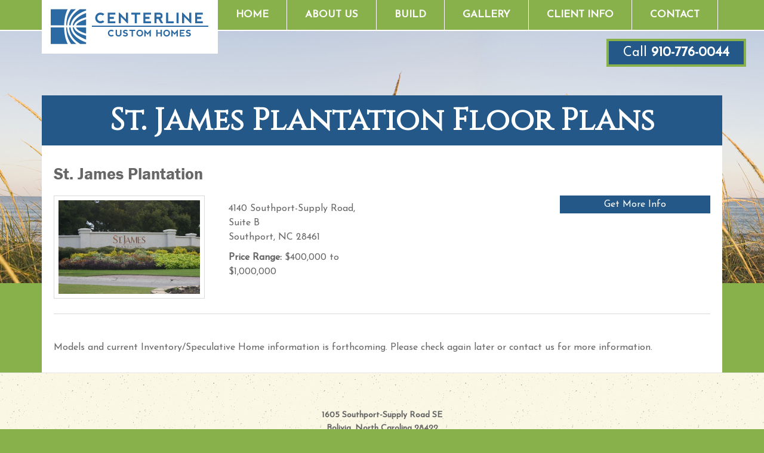

--- FILE ---
content_type: text/html; charset=UTF-8
request_url: http://www.centerlinecustomhomes.com/st-james-plantation-floorplans
body_size: 6132
content:
<!DOCTYPE html>
<html lang="en">

<head><title>St. James Plantation Floor Plans | Luxury homes in Southport NC | Centerline Custom Homes</title>
<meta name="description" content="The St. James Plantation community in Southport, NC offers stunning luxury floor plans from Centerline Custom Homes. ">

    <meta http-equiv="Content-Type" content="text/html; charset=UTF-8" />
    
    <meta http-equiv="X-UA-Compatible" content="IE=Edge"/>
<meta name="viewport" content="width=device-width, initial-scale=1.0">
<script src="https://ajax.googleapis.com/ajax/libs/jquery/1.11.1/jquery.min.js"></script>
<script type="text/javascript" src="/common/scripts/global.js"></script>

<script src="//use.typekit.net/aaj8iab.js"></script>
<script>try{Typekit.load();}catch(e){}</script>

<script src="https://maxcdn.bootstrapcdn.com/bootstrap/3.2.0/js/bootstrap.min.js"></script>

<script type="text/javascript">var switchTo5x=true;</script>


<script src="/common/swipebox/src/js/jquery.swipebox.min.js"></script>
<link rel="stylesheet" href="/common/swipebox/src/css/swipebox.min.css">
<script type="text/javascript">
;( function( $ ) {

$( '.lightbox a' ).swipebox({
        useSVG : false, // false to force the use of png for buttons
    } );

} )( jQuery );
</script>

<script>
equalheight = function(container){

var currentTallest = 0,
     currentRowStart = 0,
     rowDivs = new Array(),
     $el,
     topPosition = 0;
 $(container).each(function() {

   $el = $(this);
   $($el).height('auto')
   topPostion = $el.position().top;

   if (currentRowStart != topPostion) {
     for (currentDiv = 0 ; currentDiv < rowDivs.length ; currentDiv++) {
       rowDivs[currentDiv].height(currentTallest);
     }
     rowDivs.length = 0; // empty the array
     currentRowStart = topPostion;
     currentTallest = $el.height();
     rowDivs.push($el);
   } else {
     rowDivs.push($el);
     currentTallest = (currentTallest < $el.height()) ? ($el.height()) : (currentTallest);
  }
   for (currentDiv = 0 ; currentDiv < rowDivs.length ; currentDiv++) {
     rowDivs[currentDiv].height(currentTallest);
   }
 });
}

$(window).load(function() {
  equalheight('.perfect-results-row .perfect-results');
});


$(window).resize(function(){
  equalheight('.perfect-results-row .perfect-results');
});
</script>



<link href="/common/styles/jquery.mCustomScrollbar.css" rel="stylesheet">
<script src="/common/scripts/jquery.mCustomScrollbar.concat.min.js"></script>

<script>
  (function(i,s,o,g,r,a,m){i['GoogleAnalyticsObject']=r;i[r]=i[r]||function(){
  (i[r].q=i[r].q||[]).push(arguments)},i[r].l=1*new Date();a=s.createElement(o),
  m=s.getElementsByTagName(o)[0];a.async=1;a.src=g;m.parentNode.insertBefore(a,m)
  })(window,document,'script','//www.google-analytics.com/analytics.js','ga');

  ga('create', 'UA-61253677-1', 'auto');
  ga('send', 'pageview');

</script>
    
    <link href="/common/styles/global.css" rel="stylesheet" type="text/css" />
<script>document.cookie='resolution='+Math.max(screen.width,screen.height)+'; path=/';</script>      <meta property="og:image" content="http://www.centerlinecustomhomes.com/images/uploaded/201461851596832_harborcrop.jpg" />
      <meta property="og:image:type" content="image/jpeg" />
      <meta property="og:image:width" content="1500" />
      <meta property="og:image:height" content="700" />
</head>

<body>

	<!-- start of header-wrapper -->
<div class="header-wrapper">

    <!-- start of primary-nav --> 
    <div class="navbar-wrapper">
    
        <!-- start of container -->
        <div class="container">
            
            <!-- start of logo -->
            <a href="/">
            	<div class="logo"></div>
            </a>
            <!-- end of logo -->
            
            <!-- start of navbar -->
            <nav class="navbar" role="navigation">
                                    
                <button type="button" class="navbar-toggle" data-toggle="collapse" data-target=".navbar-ex1-collapse">
                  <span class="sr-only">Toggle navigation</span>               
                  <div style="float: left; margin-right:4px;margin-top: 3px;">
                      <span class="icon-bar"></span>
                      <span class="icon-bar"></span>
                      <span class="icon-bar"></span>
                  </div>
                  <img src="/common/images/icon-phone.png" class="phone" />
                </button>
                
                <!-- Collect the nav links, forms, and other content for toggling -->
                <div class="collapse navbar-collapse navbar-ex1-collapse">
                
                  <!-- start of nav -->
                  <ul class="nav navbar-nav">
                  
                  <li class="hidden-md hidden-lg" style="border:0;">
                    <a class="call-mobile" href="tel:+910-776-0044" >Call <strong>910-776-0044</strong></a> 
                    </li>
                    

                    <li class="dropdown hidden-sm hidden-xs">
                        <a href="/">Home</a>
                    </li>
                    
                    <li class="dropdown hidden-sm hidden-xs">
                        <a href="#" class="dropdown-toggle" data-toggle="dropdown">About Us</a>
                        <ul class="dropdown-menu">
                            


		
			<li><a href="/about-us">About Us</a></li>
		
				
			<li><a href="/our-process">Our Process</a></li>
		
				
			<li><a href="/meet-the-builder">Meet the Builder</a></li>
		
				
			<li><a href="/testimonials">Testimonials</a></li>
		
				
			<li><a href="/2022-brunswick-county-parade-of-homes-diamond-award-winner">Awards & Affiliations</a></li>
		
				
		
			<li><a href="/blog" target="_self">Blog</a></li>
		
                        </ul>
                    </li>
                    
                
                    
                     <li class="dropdown hidden-sm hidden-xs">
                        <a href="#" class="dropdown-toggle" data-toggle="dropdown" >Build</a>
                        <ul class="dropdown-menu">
                        <li><a href="/communities">Communities</a></li>
                               <li><a href="/homes-in-progress">Homes in Progress</a></li>
                               <li><a href="/completed-homes">Completed Homes</a></li>
                            <li><a href="/custom-plans">Custom Plans</a></li>
                            <li><a href="/ocean-dunes-collection">Ocean Dunes Collection</a></li>
                        </ul>
                    </li>
                    
                    <li class="dropdown hidden-sm hidden-xs">
                        <a href="/gallery" class="dropdown-toggle" data-toggle="dropdown">Gallery</a>
                        <ul class="dropdown-menu">
                        	

                <li><a href="/exteriors-photo-gallery">Exteriors</a></li>                <li><a href="/family-room-photo-gallery">Family Room</a></li>                <li><a href="/kitchens-photo-gallery">Kitchens</a></li>                <li><a href="/dining-rooms-photo-gallery">Dining Rooms</a></li>                <li><a href="/bedrooms-photo-gallery">Bedrooms</a></li>                <li><a href="/bathrooms-photo-gallery">Bathrooms</a></li>                <li><a href="/office-photo-gallery">Office</a></li>                <li><a href="/outdoor-living-photo-gallery">Outdoor Living</a></li>                <li><a href="/fireplaces-photo-gallery">Fireplaces</a></li>                <li><a href="/stairs-photo-gallery">Stairs</a></li>                <li><a href="/landscaping-photo-gallery">Landscaping</a></li>




 
                        </ul>
                    </li>
                    
                    <li class="dropdown hidden-sm hidden-xs">
                        <a href="#" class="dropdown-toggle" data-toggle="dropdown" >Client Info</a>
                        <ul class="dropdown-menu">
                            


		
			
		
				
			<li><a href="/construction-process">Construction Process</a></li>
		
				
			
		
				
			<li><a href="/customer-handbook">Customer Handbook</a></li>
		
				
			<li><a href="/our-vendors">Our Vendors</a></li>
		
				
			<li><a href="/dictionary-of-terms">Dictionary of Terms</a></li>
		
		
                        </ul>
                    </li>
                    
                    
                                        
                    <li class="dropdown hidden-sm hidden-xs">
                        <a href="/contact-us">Contact</a>
                       <!-- <ul class="dropdown-menu">
                            


		
			<li><a href="/contact-us">Contact Us</a></li>
		
		
                        </ul> -->
                    </li>
                    
                    <div class="responsive-nav-items">
                        


		
			
		
				
		
			<li><a href="/" >Home</a></li>
				
			<li><a href="/about-us">About Us</a></li>
		
				
			<li><a href="/communities">Communities</a></li>
		
				
			<li><a href="/homes">Homes in Progress</a></li>
		
				
			<li><a href="/homes">Completed Homes</a></li>
		
				
			<li><a href="/plans">Custom Plans</a></li>
		
				
			<li><a href="/plans">Ocean Dunes Collection</a></li>
		
				
			<li><a href="/photos">Gallery</a></li>
		
				
			
		
				
			<li><a href="/contact-us">Contact Us</a></li>
		
				
			<li><a href="/homes">Remodels</a></li>
		
		
                    </div>
                    
                  </ul><!-- end of nav -->
                  
                </div><!-- nav-collapse -->
                
            </nav><!-- end of navbar -->
                
        </div><!-- end of container -->
        
    </div><!-- end of primary-nav -->
       
    
    <div class="clearfix"></div>
    
    
</div><!-- end of header-wrapper -->

<a class="call" href="tel:+910-776-0044" >Call <strong>910-776-0044</strong></a>
    <div class="inside-wrapper">
	
        
            <div class="container">
            <div class="inside-content">
            <div class="inside-header"><!--MODULE:htag.php|CACHE:h1tag-->
					<h1>St. James Plantation Floor Plans</h1></div>
                    <div class="inside-main-1column">
                    	 <div class="textbox">
<!--MODULE:htag.php|CACHE:h2tag-->
</div> 
                        <!--MODULE:pageContent.php|CACHE:all_pages-->
                        <div class="textbox page_5_1"></div><!-- content/modules/comm_header -->
<!-- content/views/v-comm-header02 -->

<div class="comm-header-wrapper">

	<div class="comm-header">
		<h2>St. James Plantation</h2>
		
		<div class="row">		
		
			<div class="comm_header_cols">
				<img class="comm_image" src="/images/uploaded/683899019379168_2_community_logo__1254343618.png.jpg"/>
			</div>
			<div class="comm_header_cols">
				<p>4140 Southport-Supply Road, Suite B<br />
				Southport, NC 28461</p>
				<p><span>Price Range:</span> $400,000 to $1,000,000<br />
				
				</p>
			</div>
			<div class="comm_header_cols">
				
				
				
				
				
				<p>
				</p>
			</div>
			<div class="comm_header_cols">
				 
				<a class="btn btn-block" data-toggle="modal" href="#myModal">Get More Info</a>
			</div>
			<div class="clearfix"></div>
				
		</div>
	</div><!-- end of comm-header -->
	
</div><!-- end of comm-header-wrapper -->		
		
		
		

<script>
jQuery(document).ready(function($) {
	$('.plans-tab').addClass('active');
});
</script>

<div class="detail">

	<!-- content/modules/plans -->
<br />Models and current Inventory/Speculative Home information is forthcoming.  Please check again later or contact us for more information.    
</div>

<div class="clearfix"></div>
		<style>
			
		</style>                    </div>
                </div>
            </div>
		</div>
	</div>
	    <div class="footer">
<div class="container">

<ul class="site-links">
<li><a href="/">Home</a></li>
<li><a href="#">About Us</a></li>
<li><a href="#">Build</a></li> 
<li><a href="">Gallery</a></li> 
<li><a href="#">Client Info</a></li> 
<li><a href="#">Contact</a></li> 
</ul>

<ul class="site-info">
<!-- <li>Centerline Custom Homes</li> -->
<li>1605 Southport-Supply Road SE</li>
<li>Bolivia, North Carolina 28422</li> 
<li>Office: 910-776-0044</li> 
<li>Fax: 910-454-9393</li> 
<li>info@GoCenterline.com</li> 
</ul>


<div class="social_links">
		 <a href="http://www.facebook.com" style="" title="Facebook" target="_blank"><img src="/images/uploaded/838881138246506_i-facebook.png" height="" alt="Facebook"></a>					 <a href="http://www.twitter.com" style="" title="Twitter" target="_blank"><img src="/images/uploaded/567735714372247_i-twitter.png" height="" alt="Twitter"></a>					 <a href="http://www.youtube.com" style="" title="YouTube" target="_blank"><img src="/images/uploaded/981649945490062_i-youtube.png" height="" alt="YouTube"></a>					 <a href="http://www.pinterest.com" style="" title="Pinterest" target="_blank"><img src="/images/uploaded/212619199417531_i-pin.png" height="" alt="Pinterest"></a>					 <a href="http://www.houzz.com/pro/gocenterline/centerline-custom-homes" style="" title="Houzz" target="_blank"><img src="/images/uploaded/87659376673400_i-houzz.png" height="" alt="Houzz"></a>			</div>
<p class="bugs">
<a href="http://builderdesigns.com" target="_blank" title="Builder Designs"><img src="/common/images/site_by_bd_logo_444.png" title="Builder Designs | Home Builder Websites and SEO" alt="Builder Designs, Home Builder Websites, Website Design, Home Builder SEO" /></a> 
<img src="/common/images/eoh_logo_444.png" alt="Equal Opportunity Housing" /> 


<span class="sm-txt">&copy;2026 Centerline Custom Homes. All Rights Reserved.</span>
</p>



</div>
<script type="text/javascript">
  var _gaq = _gaq || [];
  _gaq.push(['_setAccount', 'UA-RETARGET-7']);
  _gaq.push(['_trackPageview']);

  (function() {
	var ga = document.createElement('script'); ga.type = 'text/javascript'; ga.async = true;
	ga.src = ('https:' == document.location.protocol ? 'https://ssl' : 'http://www') + '.google-analytics.com/ga.js';
	var s = document.getElementsByTagName('script')[0]; s.parentNode.insertBefore(ga, s);
  })();
</script><!-- HTML5 Shim and Respond.js IE8 support of HTML5 elements and media queries --> 
<!-- WARNING: Respond.js doesn't work if you view the page via file:// --> 
<!--[if lt IE 9]>
<script src="/common/scripts/html5shiv.js"></script>
<script src="/common/scripts/respond.min.js"></script>
<![endif]-->  
</div>

<!-- content/partials/p-modal -->
<div class="modal fade" id="myModal" tabindex="-1" role="dialog" aria-labelledby="myModalLabel" aria-hidden="true">
    <div class="modal-dialog">
        <div class="modal-content">
            <div class="modal-header">
            	<button type="button" class="close" data-dismiss="modal" aria-hidden="true">&times;</button>
            	<h2 class="modal-title">Get More Info!</h2>
            </div>
            
            <div class="clearfix"></div>
            
            <div class="modal-body">
            	
                <!-- start of modal-body_col01 -->
                <div class="modal-body_col01">
                    <div class="inquire_form">
                    <p>Please fill out the form below to request more information. We will be in touch with you soon!</p>                    <!--MODULE:contact_form_res.php|CACHE:form_inquire-->
                    <div id="submit_message_form_inquire"> </div><style>#contact_form input[name="shazam"]{display:none;}</style>                <form method="POST" action="" enctype="multipart/form-data" class="contact_form_form_inquire" id="contact_form">                                <div class="form-group ">                                    <label class="control-label" for="FirstName">First Name<span style="color:#990000;">*</span></label>
                                    <input type="text" name="FirstName" id="form_FirstName"  value=''  class="form-control form_inquire_keyboard" placeholder="First Name" required />                                </div>                                <div class="form-group ">                                    <label class="control-label" for="LastName">Last Name<span style="color:#990000;">*</span></label>
                                    <input type="text" name="LastName" id="form_LastName"  value=''  class="form-control form_inquire_keyboard" placeholder="Last Name" required />                                </div>                                <div class="form-group ">                                    <label class="control-label" for="email">Email<span style="color:#990000;">*</span></label>
                                    <input type="email" name="email" id="form_email"  value='' class="form-control form_inquire_keyboard" placeholder="Email" required />                                </div>                                <div class="form-group ">                                    <label class="control-label" for="phone">Phone<span style="color:#990000;">*</span></label>
                                    <input type="text" name="phone" id="form_phone"  value=''  class="form-control form_inquire_keyboard" placeholder="Phone" required />                                </div>                                <div class="form-group ">                                    <label class="control-label" for="comments">Comments<span style="color:#990000;">*</span></label>
                                    <textarea id="form_comments" name="comments"   class="form-control form_inquire_keyboard" placeholder="Comments" required></textarea>                                </div>                <div class="clear"></div>
                <input type="hidden" name="Community" value="St. James Plantation" ><input type="hidden" name="HP" value="1768646409"><input type="text" name="shazam" id="shazam">
                <input type="hidden" name="URL" value="http://www.centerlinecustomhomes.com/st-james-plantation-floorplans" >

                <input type="hidden" name="p_visitor_id" id="p_visitor_id" class="p_visitor_id" />
                
                <input type="hidden" name="submitit_form_inquire" value="submit"/>
                <button type="submit" class="btn" id="submitit_form_inquire">Submit</button>
            </form>

            <script type="text/javascript">
              // Create an index of this particular form
              if (typeof(i_Zm9ybV9pbnF1aXJl) == 'undefined'){
                var i_Zm9ybV9pbnF1aXJl = 0;
              }
              // Create JS Enabled element
              var element_Zm9ybV9pbnF1aXJl = document.createElement("input");
              element_Zm9ybV9pbnF1aXJl.setAttribute("type", "hidden");
              element_Zm9ybV9pbnF1aXJl.setAttribute("name", "js_enabled");
              element_Zm9ybV9pbnF1aXJl.setAttribute("value", "true");
              //get an array of forms with this name
              if(typeof(form_Zm9ybV9pbnF1aXJl) == 'undefined')     
                var form_Zm9ybV9pbnF1aXJl = document.getElementsByClassName("contact_form_form_inquire");
              // Add new element at the end of a form
              if(typeof(form_Zm9ybV9pbnF1aXJl[i_Zm9ybV9pbnF1aXJl]) !== 'undefined')
                form_Zm9ybV9pbnF1aXJl[i_Zm9ybV9pbnF1aXJl].appendChild(element_Zm9ybV9pbnF1aXJl);
              // increment the index so element isn't added to the same form twice
              i_Zm9ybV9pbnF1aXJl = i_Zm9ybV9pbnF1aXJl + 1;

              /* replaced with above code to work with multiples of the same form on the same page - T10508 Bob 6/22/17
              // Create element
              var element_Zm9ybV9pbnF1aXJl = document.createElement("input");
              element_Zm9ybV9pbnF1aXJl.setAttribute("type", "hidden");
              element_Zm9ybV9pbnF1aXJl.setAttribute("name", "js_enabled");
              element_Zm9ybV9pbnF1aXJl.setAttribute("value", "true");

              // Add new element after submit button for the form
              var form_Zm9ybV9pbnF1aXJl = document.getElementsByClassName("contact_form_form_inquire")[0];
              var submitButton_Zm9ybV9pbnF1aXJl = document.getElementById("submitit_form_inquire");

              form_Zm9ybV9pbnF1aXJl.insertBefore(element_Zm9ybV9pbnF1aXJl, submitButton_Zm9ybV9pbnF1aXJl);
              */
            </script>
            
            <script>
              $(document).on('click.bs.modal.data-api', '[data-toggle="modal"]', function(e){
                var href = $(this).attr('href');
                var form = $(href + ' form');
                var data = $(this).data();
                Object.keys(data).forEach(function(key){
                  var value = data[key];
                  $(form).find('[name="' + key + '"]').first().val(value);
                });
              });
            </script>                    </div>
                </div><!-- start of modal-body_col01 -->
                
                <!-- start of modal-body_col02 -->
                <div class="modal-body_col02">
                    <div class="modal_col02_div">
                    	<!--  -->
                    </div>
                </div><!-- start of modal-body_col02 -->
           
            </div>
            
            <div class="clearfix"></div>
            
            <div class="modal-footer">
                <button type="button" class="btn btn-default" data-dismiss="modal">Close Window</button>
            </div>
        </div><!-- /.modal-content -->
    </div><!-- /.modal-dialog -->
</div><!-- /.modal -->

<!-- Modal -->
<div class="modal fade" id="career" tabindex="-1" role="dialog" aria-labelledby="myModalLabel" aria-hidden="true">
    <div class="modal-dialog">
        <div class="modal-content">
            <div class="modal-header">
            	<button type="button" class="close" data-dismiss="modal" aria-hidden="true">&times;</button>
            	<h2 class="modal-title">Apply for Position!</h2>
            </div>
            
            <div class="clearfix"></div>
            
            <div class="modal-body">
            	
                <!-- start of modal-body_col01 -->
                <div class="modal-body_col01">
                	<h3>Submit Resume</h3>
                    <div class="inquire_form">
                    <!--MODULE:contact_form_res.php|CACHE:form_career-->
                    <div id="submit_message_form_career"> </div><style>#contact_form input[name="shazam"]{display:none;}</style>                <form method="POST" action="" enctype="multipart/form-data" class="contact_form_form_career" id="contact_form">                                <div class="form-group ">                                    <label class="control-label" for="firstName">First Name<span style="color:#990000;">*</span></label>
                                    <input type="text" name="firstName" id="form_firstName"  value=''  class="form-control form_career_keyboard" placeholder="First Name" required />                                </div>                                <div class="form-group ">                                    <label class="control-label" for="lastName">Last Name<span style="color:#990000;">*</span></label>
                                    <input type="text" name="lastName" id="form_lastName"  value=''  class="form-control form_career_keyboard" placeholder="Last Name" required />                                </div>                                <div class="form-group ">                                    <label class="control-label" for="email">Email<span style="color:#990000;">*</span></label>
                                    <input type="text" name="email" id="form_email"  value=''  class="form-control form_career_keyboard" placeholder="Email" required />                                </div>                                <div class="form-group ">                                    <label class="control-label" for="phone">Phone</label>
                                    <input type="text" name="phone" id="form_phone"  value=''  class="form-control form_career_keyboard" placeholder="Phone" />                                </div>                                <div class="form-group ">                                    <label for="upload">Upload Resume<span style="color:#990000;">*</span></label>
                                    <!-- please, please, please never change the order of these next two elements...  see the "add_more_fields" case below to see why -Bob 6/20/17 -->                                    
                                    <input type='hidden' name='upload'/>
                                    <input type='file' name='upload' class='form-control'/>                                </div>                <div class="clear"></div>
                <input type="hidden" name="Community" value="St. James Plantation" ><input type="hidden" name="HP" value="1768646409"><input type="text" name="shazam" id="shazam">
                <input type="hidden" name="URL" value="http://www.centerlinecustomhomes.com/st-james-plantation-floorplans" >

                <input type="hidden" name="p_visitor_id" id="p_visitor_id" class="p_visitor_id" />
                
                <input type="hidden" name="submitit_form_career" value="submit"/>
                <button type="submit" class="btn" id="submitit_form_career">Submit</button>
            </form>

            <script type="text/javascript">
              // Create an index of this particular form
              if (typeof(i_Zm9ybV9jYXJlZXI) == 'undefined'){
                var i_Zm9ybV9jYXJlZXI = 0;
              }
              // Create JS Enabled element
              var element_Zm9ybV9jYXJlZXI = document.createElement("input");
              element_Zm9ybV9jYXJlZXI.setAttribute("type", "hidden");
              element_Zm9ybV9jYXJlZXI.setAttribute("name", "js_enabled");
              element_Zm9ybV9jYXJlZXI.setAttribute("value", "true");
              //get an array of forms with this name
              if(typeof(form_Zm9ybV9jYXJlZXI) == 'undefined')     
                var form_Zm9ybV9jYXJlZXI = document.getElementsByClassName("contact_form_form_career");
              // Add new element at the end of a form
              if(typeof(form_Zm9ybV9jYXJlZXI[i_Zm9ybV9jYXJlZXI]) !== 'undefined')
                form_Zm9ybV9jYXJlZXI[i_Zm9ybV9jYXJlZXI].appendChild(element_Zm9ybV9jYXJlZXI);
              // increment the index so element isn't added to the same form twice
              i_Zm9ybV9jYXJlZXI = i_Zm9ybV9jYXJlZXI + 1;

              /* replaced with above code to work with multiples of the same form on the same page - T10508 Bob 6/22/17
              // Create element
              var element_Zm9ybV9jYXJlZXI = document.createElement("input");
              element_Zm9ybV9jYXJlZXI.setAttribute("type", "hidden");
              element_Zm9ybV9jYXJlZXI.setAttribute("name", "js_enabled");
              element_Zm9ybV9jYXJlZXI.setAttribute("value", "true");

              // Add new element after submit button for the form
              var form_Zm9ybV9jYXJlZXI = document.getElementsByClassName("contact_form_form_career")[0];
              var submitButton_Zm9ybV9jYXJlZXI = document.getElementById("submitit_form_career");

              form_Zm9ybV9jYXJlZXI.insertBefore(element_Zm9ybV9jYXJlZXI, submitButton_Zm9ybV9jYXJlZXI);
              */
            </script>
            
            <script>
              $(document).on('click.bs.modal.data-api', '[data-toggle="modal"]', function(e){
                var href = $(this).attr('href');
                var form = $(href + ' form');
                var data = $(this).data();
                Object.keys(data).forEach(function(key){
                  var value = data[key];
                  $(form).find('[name="' + key + '"]').first().val(value);
                });
              });
            </script>                    </div>
                </div><!-- start of modal-body_col01 -->
                
                <!-- start of modal-body_col02 -->
                <div class="modal-body_col02">
                    <div class="modal_col02_div">
                    <!--MODULE:default_html_box.php|CACHE:career_form_text-->
                				<div class="textbox" style="padding:0px;">            </div>                    </div>
                </div><!-- start of modal-body_col02 -->
           
            </div>
            
            <div class="clearfix"></div>
            
            <div class="modal-footer">
                <button type="button" class="btn btn-default" data-dismiss="modal">Close Window</button>
            </div>
        </div><!-- /.modal-content -->
    </div><!-- /.modal-dialog -->
</div><!-- /.modal -->

</body>

</html>

--- FILE ---
content_type: text/css
request_url: http://www.centerlinecustomhomes.com/common/styles/global.css
body_size: 26819
content:
@import url('https://fonts.googleapis.com/css?family=Josefin+Sans|Cinzel');/*! normalize.css v3.0.1 | MIT License | git.io/normalize */html{font-family:sans-serif;-ms-text-size-adjust:100%;-webkit-text-size-adjust:100%}body{margin:0}article,aside,details,figcaption,figure,footer,header,hgroup,main,nav,section,summary{display:block}audio,canvas,progress,video{display:inline-block;vertical-align:baseline}audio:not([controls]){display:none;height:0}[hidden],template{display:none}a{background:transparent}a:active,a:hover{outline:0}abbr[title]{border-bottom:1px dotted}b,strong{font-weight:bold}dfn{font-style:italic}h1{font-size:2em;margin:.67em 0}mark{background:#ff0;color:#000}small{font-size:80%}sub,sup{font-size:75%;line-height:0;position:relative;vertical-align:baseline}sup{top:-0.5em}sub{bottom:-0.25em}img{border:0}svg:not(:root){overflow:hidden}figure{margin:1em 40px}hr{-moz-box-sizing:content-box;box-sizing:content-box;height:0}pre{overflow:auto}code,kbd,pre,samp{font-family:monospace,monospace;font-size:1em}button,input,optgroup,select,textarea{color:inherit;font:inherit;margin:0}button{overflow:visible}button,select{text-transform:none}button,html input[type="button"],input[type="reset"],input[type="submit"]{-webkit-appearance:button;cursor:pointer}button[disabled],html input[disabled]{cursor:default}button::-moz-focus-inner,input::-moz-focus-inner{border:0;padding:0}input{line-height:normal}input[type="checkbox"],input[type="radio"]{box-sizing:border-box;padding:0}input[type="number"]::-webkit-inner-spin-button,input[type="number"]::-webkit-outer-spin-button{height:auto}input[type="search"]{-webkit-appearance:textfield;-moz-box-sizing:content-box;-webkit-box-sizing:content-box;box-sizing:content-box}input[type="search"]::-webkit-search-cancel-button,input[type="search"]::-webkit-search-decoration{-webkit-appearance:none}fieldset{border:1px solid #c0c0c0;margin:0 2px;padding:.35em .625em .75em}legend{border:0;padding:0}textarea{overflow:auto}optgroup{font-weight:bold}table{border-collapse:collapse;border-spacing:0}td,th{padding:0}@media print{*{text-shadow:none !important;color:#000 !important;background:transparent !important;box-shadow:none !important}a,a:visited{text-decoration:underline}a[href]:after{content:" (" attr(href) ")"}abbr[title]:after{content:" (" attr(title) ")"}a[href^="javascript:"]:after,a[href^="#"]:after{content:""}pre,blockquote{border:1px solid #999;page-break-inside:avoid}thead{display:table-header-group}tr,img{page-break-inside:avoid}img{max-width:100% !important}p,h2,h3{orphans:3;widows:3}h2,h3{page-break-after:avoid}select{background:#fff !important}.navbar{display:none}.table td,.table th{background-color:#fff !important}.btn>.caret,.dropup>.btn>.caret{border-top-color:#000 !important}.label{border:1px solid #000}.table{border-collapse:collapse !important}.table-bordered th,.table-bordered td{border:1px solid #ddd !important}}@font-face{font-family:'Glyphicons Halflings';src:url('../fonts/glyphicons-halflings-regular.eot');src:url('../fonts/glyphicons-halflings-regular.eot?#iefix') format('embedded-opentype'),url('../fonts/glyphicons-halflings-regular.woff') format('woff'),url('../fonts/glyphicons-halflings-regular.ttf') format('truetype'),url('../fonts/glyphicons-halflings-regular.svg#glyphicons_halflingsregular') format('svg')}.glyphicon{position:relative;top:1px;display:inline-block;font-family:'Glyphicons Halflings';font-style:normal;font-weight:normal;line-height:1;-webkit-font-smoothing:antialiased;-moz-osx-font-smoothing:grayscale}.glyphicon-asterisk:before{content:"\2a"}.glyphicon-plus:before{content:"\2b"}.glyphicon-euro:before{content:"\20ac"}.glyphicon-minus:before{content:"\2212"}.glyphicon-cloud:before{content:"\2601"}.glyphicon-envelope:before{content:"\2709"}.glyphicon-pencil:before{content:"\270f"}.glyphicon-glass:before{content:"\e001"}.glyphicon-music:before{content:"\e002"}.glyphicon-search:before{content:"\e003"}.glyphicon-heart:before{content:"\e005"}.glyphicon-star:before{content:"\e006"}.glyphicon-star-empty:before{content:"\e007"}.glyphicon-user:before{content:"\e008"}.glyphicon-film:before{content:"\e009"}.glyphicon-th-large:before{content:"\e010"}.glyphicon-th:before{content:"\e011"}.glyphicon-th-list:before{content:"\e012"}.glyphicon-ok:before{content:"\e013"}.glyphicon-remove:before{content:"\e014"}.glyphicon-zoom-in:before{content:"\e015"}.glyphicon-zoom-out:before{content:"\e016"}.glyphicon-off:before{content:"\e017"}.glyphicon-signal:before{content:"\e018"}.glyphicon-cog:before{content:"\e019"}.glyphicon-trash:before{content:"\e020"}.glyphicon-home:before{content:"\e021"}.glyphicon-file:before{content:"\e022"}.glyphicon-time:before{content:"\e023"}.glyphicon-road:before{content:"\e024"}.glyphicon-download-alt:before{content:"\e025"}.glyphicon-download:before{content:"\e026"}.glyphicon-upload:before{content:"\e027"}.glyphicon-inbox:before{content:"\e028"}.glyphicon-play-circle:before{content:"\e029"}.glyphicon-repeat:before{content:"\e030"}.glyphicon-refresh:before{content:"\e031"}.glyphicon-list-alt:before{content:"\e032"}.glyphicon-lock:before{content:"\e033"}.glyphicon-flag:before{content:"\e034"}.glyphicon-headphones:before{content:"\e035"}.glyphicon-volume-off:before{content:"\e036"}.glyphicon-volume-down:before{content:"\e037"}.glyphicon-volume-up:before{content:"\e038"}.glyphicon-qrcode:before{content:"\e039"}.glyphicon-barcode:before{content:"\e040"}.glyphicon-tag:before{content:"\e041"}.glyphicon-tags:before{content:"\e042"}.glyphicon-book:before{content:"\e043"}.glyphicon-bookmark:before{content:"\e044"}.glyphicon-print:before{content:"\e045"}.glyphicon-camera:before{content:"\e046"}.glyphicon-font:before{content:"\e047"}.glyphicon-bold:before{content:"\e048"}.glyphicon-italic:before{content:"\e049"}.glyphicon-text-height:before{content:"\e050"}.glyphicon-text-width:before{content:"\e051"}.glyphicon-align-left:before{content:"\e052"}.glyphicon-align-center:before{content:"\e053"}.glyphicon-align-right:before{content:"\e054"}.glyphicon-align-justify:before{content:"\e055"}.glyphicon-list:before{content:"\e056"}.glyphicon-indent-left:before{content:"\e057"}.glyphicon-indent-right:before{content:"\e058"}.glyphicon-facetime-video:before{content:"\e059"}.glyphicon-picture:before{content:"\e060"}.glyphicon-map-marker:before{content:"\e062"}.glyphicon-adjust:before{content:"\e063"}.glyphicon-tint:before{content:"\e064"}.glyphicon-edit:before{content:"\e065"}.glyphicon-share:before{content:"\e066"}.glyphicon-check:before{content:"\e067"}.glyphicon-move:before{content:"\e068"}.glyphicon-step-backward:before{content:"\e069"}.glyphicon-fast-backward:before{content:"\e070"}.glyphicon-backward:before{content:"\e071"}.glyphicon-play:before{content:"\e072"}.glyphicon-pause:before{content:"\e073"}.glyphicon-stop:before{content:"\e074"}.glyphicon-forward:before{content:"\e075"}.glyphicon-fast-forward:before{content:"\e076"}.glyphicon-step-forward:before{content:"\e077"}.glyphicon-eject:before{content:"\e078"}.glyphicon-chevron-left:before{content:"\e079"}.glyphicon-chevron-right:before{content:"\e080"}.glyphicon-plus-sign:before{content:"\e081"}.glyphicon-minus-sign:before{content:"\e082"}.glyphicon-remove-sign:before{content:"\e083"}.glyphicon-ok-sign:before{content:"\e084"}.glyphicon-question-sign:before{content:"\e085"}.glyphicon-info-sign:before{content:"\e086"}.glyphicon-screenshot:before{content:"\e087"}.glyphicon-remove-circle:before{content:"\e088"}.glyphicon-ok-circle:before{content:"\e089"}.glyphicon-ban-circle:before{content:"\e090"}.glyphicon-arrow-left:before{content:"\e091"}.glyphicon-arrow-right:before{content:"\e092"}.glyphicon-arrow-up:before{content:"\e093"}.glyphicon-arrow-down:before{content:"\e094"}.glyphicon-share-alt:before{content:"\e095"}.glyphicon-resize-full:before{content:"\e096"}.glyphicon-resize-small:before{content:"\e097"}.glyphicon-exclamation-sign:before{content:"\e101"}.glyphicon-gift:before{content:"\e102"}.glyphicon-leaf:before{content:"\e103"}.glyphicon-fire:before{content:"\e104"}.glyphicon-eye-open:before{content:"\e105"}.glyphicon-eye-close:before{content:"\e106"}.glyphicon-warning-sign:before{content:"\e107"}.glyphicon-plane:before{content:"\e108"}.glyphicon-calendar:before{content:"\e109"}.glyphicon-random:before{content:"\e110"}.glyphicon-comment:before{content:"\e111"}.glyphicon-magnet:before{content:"\e112"}.glyphicon-chevron-up:before{content:"\e113"}.glyphicon-chevron-down:before{content:"\e114"}.glyphicon-retweet:before{content:"\e115"}.glyphicon-shopping-cart:before{content:"\e116"}.glyphicon-folder-close:before{content:"\e117"}.glyphicon-folder-open:before{content:"\e118"}.glyphicon-resize-vertical:before{content:"\e119"}.glyphicon-resize-horizontal:before{content:"\e120"}.glyphicon-hdd:before{content:"\e121"}.glyphicon-bullhorn:before{content:"\e122"}.glyphicon-bell:before{content:"\e123"}.glyphicon-certificate:before{content:"\e124"}.glyphicon-thumbs-up:before{content:"\e125"}.glyphicon-thumbs-down:before{content:"\e126"}.glyphicon-hand-right:before{content:"\e127"}.glyphicon-hand-left:before{content:"\e128"}.glyphicon-hand-up:before{content:"\e129"}.glyphicon-hand-down:before{content:"\e130"}.glyphicon-circle-arrow-right:before{content:"\e131"}.glyphicon-circle-arrow-left:before{content:"\e132"}.glyphicon-circle-arrow-up:before{content:"\e133"}.glyphicon-circle-arrow-down:before{content:"\e134"}.glyphicon-globe:before{content:"\e135"}.glyphicon-wrench:before{content:"\e136"}.glyphicon-tasks:before{content:"\e137"}.glyphicon-filter:before{content:"\e138"}.glyphicon-briefcase:before{content:"\e139"}.glyphicon-fullscreen:before{content:"\e140"}.glyphicon-dashboard:before{content:"\e141"}.glyphicon-paperclip:before{content:"\e142"}.glyphicon-heart-empty:before{content:"\e143"}.glyphicon-link:before{content:"\e144"}.glyphicon-phone:before{content:"\e145"}.glyphicon-pushpin:before{content:"\e146"}.glyphicon-usd:before{content:"\e148"}.glyphicon-gbp:before{content:"\e149"}.glyphicon-sort:before{content:"\e150"}.glyphicon-sort-by-alphabet:before{content:"\e151"}.glyphicon-sort-by-alphabet-alt:before{content:"\e152"}.glyphicon-sort-by-order:before{content:"\e153"}.glyphicon-sort-by-order-alt:before{content:"\e154"}.glyphicon-sort-by-attributes:before{content:"\e155"}.glyphicon-sort-by-attributes-alt:before{content:"\e156"}.glyphicon-unchecked:before{content:"\e157"}.glyphicon-expand:before{content:"\e158"}.glyphicon-collapse-down:before{content:"\e159"}.glyphicon-collapse-up:before{content:"\e160"}.glyphicon-log-in:before{content:"\e161"}.glyphicon-flash:before{content:"\e162"}.glyphicon-log-out:before{content:"\e163"}.glyphicon-new-window:before{content:"\e164"}.glyphicon-record:before{content:"\e165"}.glyphicon-save:before{content:"\e166"}.glyphicon-open:before{content:"\e167"}.glyphicon-saved:before{content:"\e168"}.glyphicon-import:before{content:"\e169"}.glyphicon-export:before{content:"\e170"}.glyphicon-send:before{content:"\e171"}.glyphicon-floppy-disk:before{content:"\e172"}.glyphicon-floppy-saved:before{content:"\e173"}.glyphicon-floppy-remove:before{content:"\e174"}.glyphicon-floppy-save:before{content:"\e175"}.glyphicon-floppy-open:before{content:"\e176"}.glyphicon-credit-card:before{content:"\e177"}.glyphicon-transfer:before{content:"\e178"}.glyphicon-cutlery:before{content:"\e179"}.glyphicon-header:before{content:"\e180"}.glyphicon-compressed:before{content:"\e181"}.glyphicon-earphone:before{content:"\e182"}.glyphicon-phone-alt:before{content:"\e183"}.glyphicon-tower:before{content:"\e184"}.glyphicon-stats:before{content:"\e185"}.glyphicon-sd-video:before{content:"\e186"}.glyphicon-hd-video:before{content:"\e187"}.glyphicon-subtitles:before{content:"\e188"}.glyphicon-sound-stereo:before{content:"\e189"}.glyphicon-sound-dolby:before{content:"\e190"}.glyphicon-sound-5-1:before{content:"\e191"}.glyphicon-sound-6-1:before{content:"\e192"}.glyphicon-sound-7-1:before{content:"\e193"}.glyphicon-copyright-mark:before{content:"\e194"}.glyphicon-registration-mark:before{content:"\e195"}.glyphicon-cloud-download:before{content:"\e197"}.glyphicon-cloud-upload:before{content:"\e198"}.glyphicon-tree-conifer:before{content:"\e199"}.glyphicon-tree-deciduous:before{content:"\e200"}*{-webkit-box-sizing:border-box;-moz-box-sizing:border-box;box-sizing:border-box}*:before,*:after{-webkit-box-sizing:border-box;-moz-box-sizing:border-box;box-sizing:border-box}html{font-size:10px;-webkit-tap-highlight-color:rgba(0,0,0,0)}body{font-family:"Josefin Sans",sans-serif;font-size:14px;line-height:1.42857143;color:#333;background-color:#fff}input,button,select,textarea{font-family:inherit;font-size:inherit;line-height:inherit}a{color:#428bca;text-decoration:none}a:hover,a:focus{color:#2a6496;text-decoration:underline}a:focus{outline:thin dotted;outline:5px auto -webkit-focus-ring-color;outline-offset:-2px}figure{margin:0}img{vertical-align:middle}.img-responsive,.thumbnail>img,.thumbnail a>img,.carousel-inner>.item>img,.carousel-inner>.item>a>img{display:block;width:100% \9;max-width:100%;height:auto}.img-rounded{border-radius:6px}.img-thumbnail{padding:4px;line-height:1.42857143;background-color:#fff;border:1px solid #ddd;border-radius:4px;-webkit-transition:all .2s ease-in-out;-o-transition:all .2s ease-in-out;transition:all .2s ease-in-out;display:inline-block;width:100% \9;max-width:100%;height:auto}.img-circle{border-radius:50%}hr{margin-top:20px;margin-bottom:20px;border:0;border-top:1px solid #eee}.sr-only{position:absolute;width:1px;height:1px;margin:-1px;padding:0;overflow:hidden;clip:rect(0, 0, 0, 0);border:0}.sr-only-focusable:active,.sr-only-focusable:focus{position:static;width:auto;height:auto;margin:0;overflow:visible;clip:auto}h1,h2,h3,h4,h5,h6,.h1,.h2,.h3,.h4,.h5,.h6{font-family:inherit;font-weight:500;line-height:1.1;color:inherit}h1 small,h2 small,h3 small,h4 small,h5 small,h6 small,.h1 small,.h2 small,.h3 small,.h4 small,.h5 small,.h6 small,h1 .small,h2 .small,h3 .small,h4 .small,h5 .small,h6 .small,.h1 .small,.h2 .small,.h3 .small,.h4 .small,.h5 .small,.h6 .small{font-weight:normal;line-height:1;color:#777}h1,.h1,h2,.h2,h3,.h3{margin-top:20px;margin-bottom:10px}h1 small,.h1 small,h2 small,.h2 small,h3 small,.h3 small,h1 .small,.h1 .small,h2 .small,.h2 .small,h3 .small,.h3 .small{font-size:65%}h4,.h4,h5,.h5,h6,.h6{margin-top:10px;margin-bottom:10px}h4 small,.h4 small,h5 small,.h5 small,h6 small,.h6 small,h4 .small,.h4 .small,h5 .small,.h5 .small,h6 .small,.h6 .small{font-size:75%}h1,.h1{font-size:36px}h2,.h2{font-size:30px}h3,.h3{font-size:24px}h4,.h4{font-size:18px}h5,.h5{font-size:14px}h6,.h6{font-size:12px}p{margin:0 0 10px}.lead{margin-bottom:20px;font-size:16px;font-weight:300;line-height:1.4}@media (min-width:768px){.lead{font-size:21px}}small,.small{font-size:85%}cite{font-style:normal}mark,.mark{background-color:#fcf8e3;padding:.2em}.text-left{text-align:left}.text-right{text-align:right}.text-center{text-align:center}.text-justify{text-align:justify}.text-nowrap{white-space:nowrap}.text-lowercase{text-transform:lowercase}.text-uppercase{text-transform:uppercase}.text-capitalize{text-transform:capitalize}.text-muted{color:#777}.text-primary{color:#428bca}a.text-primary:hover{color:#3071a9}.text-success{color:#3c763d}a.text-success:hover{color:#2b542c}.text-info{color:#31708f}a.text-info:hover{color:#245269}.text-warning{color:#8a6d3b}a.text-warning:hover{color:#66512c}.text-danger{color:#a94442}a.text-danger:hover{color:#843534}.bg-primary{color:#fff;background-color:#428bca}a.bg-primary:hover{background-color:#3071a9}.bg-success{background-color:#dff0d8}a.bg-success:hover{background-color:#c1e2b3}.bg-info{background-color:#d9edf7}a.bg-info:hover{background-color:#afd9ee}.bg-warning{background-color:#fcf8e3}a.bg-warning:hover{background-color:#f7ecb5}.bg-danger{background-color:#f2dede}a.bg-danger:hover{background-color:#e4b9b9}.page-header{padding-bottom:9px;margin:40px 0 20px;border-bottom:1px solid #eee}ul,ol{margin-top:0;margin-bottom:10px}ul ul,ol ul,ul ol,ol ol{margin-bottom:0}.list-unstyled{padding-left:0;list-style:none}.list-inline{padding-left:0;list-style:none;margin-left:-5px}.list-inline>li{display:inline-block;padding-left:5px;padding-right:5px}dl{margin-top:0;margin-bottom:20px}dt,dd{line-height:1.42857143}dt{font-weight:bold}dd{margin-left:0}@media (min-width:992px){.dl-horizontal dt{float:left;width:160px;clear:left;text-align:right;overflow:hidden;text-overflow:ellipsis;white-space:nowrap}.dl-horizontal dd{margin-left:180px}}abbr[title],abbr[data-original-title]{cursor:help;border-bottom:1px dotted #777}.initialism{font-size:90%;text-transform:uppercase}blockquote{padding:10px 20px;margin:0 0 20px;font-size:17.5px;border-left:5px solid #eee}blockquote p:last-child,blockquote ul:last-child,blockquote ol:last-child{margin-bottom:0}blockquote footer,blockquote small,blockquote .small{display:block;font-size:80%;line-height:1.42857143;color:#777}blockquote footer:before,blockquote small:before,blockquote .small:before{content:'\2014 \00A0'}.blockquote-reverse,blockquote.pull-right{padding-right:15px;padding-left:0;border-right:5px solid #eee;border-left:0;text-align:right}.blockquote-reverse footer:before,blockquote.pull-right footer:before,.blockquote-reverse small:before,blockquote.pull-right small:before,.blockquote-reverse .small:before,blockquote.pull-right .small:before{content:''}.blockquote-reverse footer:after,blockquote.pull-right footer:after,.blockquote-reverse small:after,blockquote.pull-right small:after,.blockquote-reverse .small:after,blockquote.pull-right .small:after{content:'\00A0 \2014'}blockquote:before,blockquote:after{content:""}address{margin-bottom:20px;font-style:normal;line-height:1.42857143}code,kbd,pre,samp{font-family:Menlo,Monaco,Consolas,"Courier New",monospace}code{padding:2px 4px;font-size:90%;color:#c7254e;background-color:#f9f2f4;border-radius:4px}kbd{padding:2px 4px;font-size:90%;color:#fff;background-color:#333;border-radius:3px;box-shadow:inset 0 -1px 0 rgba(0,0,0,0.25)}kbd kbd{padding:0;font-size:100%;box-shadow:none}pre{display:block;padding:9.5px;margin:0 0 10px;font-size:13px;line-height:1.42857143;word-break:break-all;word-wrap:break-word;color:#333;background-color:#f5f5f5;border:1px solid #ccc;border-radius:4px}pre code{padding:0;font-size:inherit;color:inherit;white-space:pre-wrap;background-color:transparent;border-radius:0}.pre-scrollable{max-height:340px;overflow-y:scroll}.container{margin-right:auto;margin-left:auto;padding-left:15px;padding-right:15px}@media (min-width:768px){.container{width:750px}}@media (min-width:992px){.container{width:970px}}@media (min-width:1200px){.container{width:1170px}}.container-fluid{margin-right:auto;margin-left:auto;padding-left:15px;padding-right:15px}.row{margin-left:-15px;margin-right:-15px}.col-xs-1, .col-sm-1, .col-md-1, .col-lg-1, .col-xs-2, .col-sm-2, .col-md-2, .col-lg-2, .col-xs-3, .col-sm-3, .col-md-3, .col-lg-3, .col-xs-4, .col-sm-4, .col-md-4, .col-lg-4, .col-xs-5, .col-sm-5, .col-md-5, .col-lg-5, .col-xs-6, .col-sm-6, .col-md-6, .col-lg-6, .col-xs-7, .col-sm-7, .col-md-7, .col-lg-7, .col-xs-8, .col-sm-8, .col-md-8, .col-lg-8, .col-xs-9, .col-sm-9, .col-md-9, .col-lg-9, .col-xs-10, .col-sm-10, .col-md-10, .col-lg-10, .col-xs-11, .col-sm-11, .col-md-11, .col-lg-11, .col-xs-12, .col-sm-12, .col-md-12, .col-lg-12{position:relative;min-height:1px;padding-left:15px;padding-right:15px}.col-xs-1, .col-xs-2, .col-xs-3, .col-xs-4, .col-xs-5, .col-xs-6, .col-xs-7, .col-xs-8, .col-xs-9, .col-xs-10, .col-xs-11, .col-xs-12{float:left}.col-xs-12{width:100%}.col-xs-11{width:91.66666667%}.col-xs-10{width:83.33333333%}.col-xs-9{width:75%}.col-xs-8{width:66.66666667%}.col-xs-7{width:58.33333333%}.col-xs-6{width:50%}.col-xs-5{width:41.66666667%}.col-xs-4{width:33.33333333%}.col-xs-3{width:25%}.col-xs-2{width:16.66666667%}.col-xs-1{width:8.33333333%}.col-xs-pull-12{right:100%}.col-xs-pull-11{right:91.66666667%}.col-xs-pull-10{right:83.33333333%}.col-xs-pull-9{right:75%}.col-xs-pull-8{right:66.66666667%}.col-xs-pull-7{right:58.33333333%}.col-xs-pull-6{right:50%}.col-xs-pull-5{right:41.66666667%}.col-xs-pull-4{right:33.33333333%}.col-xs-pull-3{right:25%}.col-xs-pull-2{right:16.66666667%}.col-xs-pull-1{right:8.33333333%}.col-xs-pull-0{right:auto}.col-xs-push-12{left:100%}.col-xs-push-11{left:91.66666667%}.col-xs-push-10{left:83.33333333%}.col-xs-push-9{left:75%}.col-xs-push-8{left:66.66666667%}.col-xs-push-7{left:58.33333333%}.col-xs-push-6{left:50%}.col-xs-push-5{left:41.66666667%}.col-xs-push-4{left:33.33333333%}.col-xs-push-3{left:25%}.col-xs-push-2{left:16.66666667%}.col-xs-push-1{left:8.33333333%}.col-xs-push-0{left:auto}.col-xs-offset-12{margin-left:100%}.col-xs-offset-11{margin-left:91.66666667%}.col-xs-offset-10{margin-left:83.33333333%}.col-xs-offset-9{margin-left:75%}.col-xs-offset-8{margin-left:66.66666667%}.col-xs-offset-7{margin-left:58.33333333%}.col-xs-offset-6{margin-left:50%}.col-xs-offset-5{margin-left:41.66666667%}.col-xs-offset-4{margin-left:33.33333333%}.col-xs-offset-3{margin-left:25%}.col-xs-offset-2{margin-left:16.66666667%}.col-xs-offset-1{margin-left:8.33333333%}.col-xs-offset-0{margin-left:0}@media (min-width:768px){.col-sm-1, .col-sm-2, .col-sm-3, .col-sm-4, .col-sm-5, .col-sm-6, .col-sm-7, .col-sm-8, .col-sm-9, .col-sm-10, .col-sm-11, .col-sm-12{float:left}.col-sm-12{width:100%}.col-sm-11{width:91.66666667%}.col-sm-10{width:83.33333333%}.col-sm-9{width:75%}.col-sm-8{width:66.66666667%}.col-sm-7{width:58.33333333%}.col-sm-6{width:50%}.col-sm-5{width:41.66666667%}.col-sm-4{width:33.33333333%}.col-sm-3{width:25%}.col-sm-2{width:16.66666667%}.col-sm-1{width:8.33333333%}.col-sm-pull-12{right:100%}.col-sm-pull-11{right:91.66666667%}.col-sm-pull-10{right:83.33333333%}.col-sm-pull-9{right:75%}.col-sm-pull-8{right:66.66666667%}.col-sm-pull-7{right:58.33333333%}.col-sm-pull-6{right:50%}.col-sm-pull-5{right:41.66666667%}.col-sm-pull-4{right:33.33333333%}.col-sm-pull-3{right:25%}.col-sm-pull-2{right:16.66666667%}.col-sm-pull-1{right:8.33333333%}.col-sm-pull-0{right:auto}.col-sm-push-12{left:100%}.col-sm-push-11{left:91.66666667%}.col-sm-push-10{left:83.33333333%}.col-sm-push-9{left:75%}.col-sm-push-8{left:66.66666667%}.col-sm-push-7{left:58.33333333%}.col-sm-push-6{left:50%}.col-sm-push-5{left:41.66666667%}.col-sm-push-4{left:33.33333333%}.col-sm-push-3{left:25%}.col-sm-push-2{left:16.66666667%}.col-sm-push-1{left:8.33333333%}.col-sm-push-0{left:auto}.col-sm-offset-12{margin-left:100%}.col-sm-offset-11{margin-left:91.66666667%}.col-sm-offset-10{margin-left:83.33333333%}.col-sm-offset-9{margin-left:75%}.col-sm-offset-8{margin-left:66.66666667%}.col-sm-offset-7{margin-left:58.33333333%}.col-sm-offset-6{margin-left:50%}.col-sm-offset-5{margin-left:41.66666667%}.col-sm-offset-4{margin-left:33.33333333%}.col-sm-offset-3{margin-left:25%}.col-sm-offset-2{margin-left:16.66666667%}.col-sm-offset-1{margin-left:8.33333333%}.col-sm-offset-0{margin-left:0}}@media (min-width:992px){.col-md-1, .col-md-2, .col-md-3, .col-md-4, .col-md-5, .col-md-6, .col-md-7, .col-md-8, .col-md-9, .col-md-10, .col-md-11, .col-md-12{float:left}.col-md-12{width:100%}.col-md-11{width:91.66666667%}.col-md-10{width:83.33333333%}.col-md-9{width:75%}.col-md-8{width:66.66666667%}.col-md-7{width:58.33333333%}.col-md-6{width:50%}.col-md-5{width:41.66666667%}.col-md-4{width:33.33333333%}.col-md-3{width:25%}.col-md-2{width:16.66666667%}.col-md-1{width:8.33333333%}.col-md-pull-12{right:100%}.col-md-pull-11{right:91.66666667%}.col-md-pull-10{right:83.33333333%}.col-md-pull-9{right:75%}.col-md-pull-8{right:66.66666667%}.col-md-pull-7{right:58.33333333%}.col-md-pull-6{right:50%}.col-md-pull-5{right:41.66666667%}.col-md-pull-4{right:33.33333333%}.col-md-pull-3{right:25%}.col-md-pull-2{right:16.66666667%}.col-md-pull-1{right:8.33333333%}.col-md-pull-0{right:auto}.col-md-push-12{left:100%}.col-md-push-11{left:91.66666667%}.col-md-push-10{left:83.33333333%}.col-md-push-9{left:75%}.col-md-push-8{left:66.66666667%}.col-md-push-7{left:58.33333333%}.col-md-push-6{left:50%}.col-md-push-5{left:41.66666667%}.col-md-push-4{left:33.33333333%}.col-md-push-3{left:25%}.col-md-push-2{left:16.66666667%}.col-md-push-1{left:8.33333333%}.col-md-push-0{left:auto}.col-md-offset-12{margin-left:100%}.col-md-offset-11{margin-left:91.66666667%}.col-md-offset-10{margin-left:83.33333333%}.col-md-offset-9{margin-left:75%}.col-md-offset-8{margin-left:66.66666667%}.col-md-offset-7{margin-left:58.33333333%}.col-md-offset-6{margin-left:50%}.col-md-offset-5{margin-left:41.66666667%}.col-md-offset-4{margin-left:33.33333333%}.col-md-offset-3{margin-left:25%}.col-md-offset-2{margin-left:16.66666667%}.col-md-offset-1{margin-left:8.33333333%}.col-md-offset-0{margin-left:0}}@media (min-width:1200px){.col-lg-1, .col-lg-2, .col-lg-3, .col-lg-4, .col-lg-5, .col-lg-6, .col-lg-7, .col-lg-8, .col-lg-9, .col-lg-10, .col-lg-11, .col-lg-12{float:left}.col-lg-12{width:100%}.col-lg-11{width:91.66666667%}.col-lg-10{width:83.33333333%}.col-lg-9{width:75%}.col-lg-8{width:66.66666667%}.col-lg-7{width:58.33333333%}.col-lg-6{width:50%}.col-lg-5{width:41.66666667%}.col-lg-4{width:33.33333333%}.col-lg-3{width:25%}.col-lg-2{width:16.66666667%}.col-lg-1{width:8.33333333%}.col-lg-pull-12{right:100%}.col-lg-pull-11{right:91.66666667%}.col-lg-pull-10{right:83.33333333%}.col-lg-pull-9{right:75%}.col-lg-pull-8{right:66.66666667%}.col-lg-pull-7{right:58.33333333%}.col-lg-pull-6{right:50%}.col-lg-pull-5{right:41.66666667%}.col-lg-pull-4{right:33.33333333%}.col-lg-pull-3{right:25%}.col-lg-pull-2{right:16.66666667%}.col-lg-pull-1{right:8.33333333%}.col-lg-pull-0{right:auto}.col-lg-push-12{left:100%}.col-lg-push-11{left:91.66666667%}.col-lg-push-10{left:83.33333333%}.col-lg-push-9{left:75%}.col-lg-push-8{left:66.66666667%}.col-lg-push-7{left:58.33333333%}.col-lg-push-6{left:50%}.col-lg-push-5{left:41.66666667%}.col-lg-push-4{left:33.33333333%}.col-lg-push-3{left:25%}.col-lg-push-2{left:16.66666667%}.col-lg-push-1{left:8.33333333%}.col-lg-push-0{left:auto}.col-lg-offset-12{margin-left:100%}.col-lg-offset-11{margin-left:91.66666667%}.col-lg-offset-10{margin-left:83.33333333%}.col-lg-offset-9{margin-left:75%}.col-lg-offset-8{margin-left:66.66666667%}.col-lg-offset-7{margin-left:58.33333333%}.col-lg-offset-6{margin-left:50%}.col-lg-offset-5{margin-left:41.66666667%}.col-lg-offset-4{margin-left:33.33333333%}.col-lg-offset-3{margin-left:25%}.col-lg-offset-2{margin-left:16.66666667%}.col-lg-offset-1{margin-left:8.33333333%}.col-lg-offset-0{margin-left:0}}table{background-color:transparent}th{text-align:left}.table{width:100%;max-width:100%;margin-bottom:20px}.table>thead>tr>th,.table>tbody>tr>th,.table>tfoot>tr>th,.table>thead>tr>td,.table>tbody>tr>td,.table>tfoot>tr>td{padding:8px;line-height:1.42857143;vertical-align:top;border-top:1px solid #ddd}.table>thead>tr>th{vertical-align:bottom;border-bottom:2px solid #ddd}.table>caption+thead>tr:first-child>th,.table>colgroup+thead>tr:first-child>th,.table>thead:first-child>tr:first-child>th,.table>caption+thead>tr:first-child>td,.table>colgroup+thead>tr:first-child>td,.table>thead:first-child>tr:first-child>td{border-top:0}.table>tbody+tbody{border-top:2px solid #ddd}.table .table{background-color:#fff}.table-condensed>thead>tr>th,.table-condensed>tbody>tr>th,.table-condensed>tfoot>tr>th,.table-condensed>thead>tr>td,.table-condensed>tbody>tr>td,.table-condensed>tfoot>tr>td{padding:5px}.table-bordered{border:1px solid #ddd}.table-bordered>thead>tr>th,.table-bordered>tbody>tr>th,.table-bordered>tfoot>tr>th,.table-bordered>thead>tr>td,.table-bordered>tbody>tr>td,.table-bordered>tfoot>tr>td{border:1px solid #ddd}.table-bordered>thead>tr>th,.table-bordered>thead>tr>td{border-bottom-width:2px}.table-striped>tbody>tr:nth-child(odd)>td,.table-striped>tbody>tr:nth-child(odd)>th{background-color:#f9f9f9}.table-hover>tbody>tr:hover>td,.table-hover>tbody>tr:hover>th{background-color:#f5f5f5}table col[class*="col-"]{position:static;float:none;display:table-column}table td[class*="col-"],table th[class*="col-"]{position:static;float:none;display:table-cell}.table>thead>tr>td.active,.table>tbody>tr>td.active,.table>tfoot>tr>td.active,.table>thead>tr>th.active,.table>tbody>tr>th.active,.table>tfoot>tr>th.active,.table>thead>tr.active>td,.table>tbody>tr.active>td,.table>tfoot>tr.active>td,.table>thead>tr.active>th,.table>tbody>tr.active>th,.table>tfoot>tr.active>th{background-color:#f5f5f5}.table-hover>tbody>tr>td.active:hover,.table-hover>tbody>tr>th.active:hover,.table-hover>tbody>tr.active:hover>td,.table-hover>tbody>tr:hover>.active,.table-hover>tbody>tr.active:hover>th{background-color:#e8e8e8}.table>thead>tr>td.success,.table>tbody>tr>td.success,.table>tfoot>tr>td.success,.table>thead>tr>th.success,.table>tbody>tr>th.success,.table>tfoot>tr>th.success,.table>thead>tr.success>td,.table>tbody>tr.success>td,.table>tfoot>tr.success>td,.table>thead>tr.success>th,.table>tbody>tr.success>th,.table>tfoot>tr.success>th{background-color:#dff0d8}.table-hover>tbody>tr>td.success:hover,.table-hover>tbody>tr>th.success:hover,.table-hover>tbody>tr.success:hover>td,.table-hover>tbody>tr:hover>.success,.table-hover>tbody>tr.success:hover>th{background-color:#d0e9c6}.table>thead>tr>td.info,.table>tbody>tr>td.info,.table>tfoot>tr>td.info,.table>thead>tr>th.info,.table>tbody>tr>th.info,.table>tfoot>tr>th.info,.table>thead>tr.info>td,.table>tbody>tr.info>td,.table>tfoot>tr.info>td,.table>thead>tr.info>th,.table>tbody>tr.info>th,.table>tfoot>tr.info>th{background-color:#d9edf7}.table-hover>tbody>tr>td.info:hover,.table-hover>tbody>tr>th.info:hover,.table-hover>tbody>tr.info:hover>td,.table-hover>tbody>tr:hover>.info,.table-hover>tbody>tr.info:hover>th{background-color:#c4e3f3}.table>thead>tr>td.warning,.table>tbody>tr>td.warning,.table>tfoot>tr>td.warning,.table>thead>tr>th.warning,.table>tbody>tr>th.warning,.table>tfoot>tr>th.warning,.table>thead>tr.warning>td,.table>tbody>tr.warning>td,.table>tfoot>tr.warning>td,.table>thead>tr.warning>th,.table>tbody>tr.warning>th,.table>tfoot>tr.warning>th{background-color:#fcf8e3}.table-hover>tbody>tr>td.warning:hover,.table-hover>tbody>tr>th.warning:hover,.table-hover>tbody>tr.warning:hover>td,.table-hover>tbody>tr:hover>.warning,.table-hover>tbody>tr.warning:hover>th{background-color:#faf2cc}.table>thead>tr>td.danger,.table>tbody>tr>td.danger,.table>tfoot>tr>td.danger,.table>thead>tr>th.danger,.table>tbody>tr>th.danger,.table>tfoot>tr>th.danger,.table>thead>tr.danger>td,.table>tbody>tr.danger>td,.table>tfoot>tr.danger>td,.table>thead>tr.danger>th,.table>tbody>tr.danger>th,.table>tfoot>tr.danger>th{background-color:#f2dede}.table-hover>tbody>tr>td.danger:hover,.table-hover>tbody>tr>th.danger:hover,.table-hover>tbody>tr.danger:hover>td,.table-hover>tbody>tr:hover>.danger,.table-hover>tbody>tr.danger:hover>th{background-color:#ebcccc}@media screen and (max-width:767px){.table-responsive{width:100%;margin-bottom:15px;overflow-y:hidden;overflow-x:auto;-ms-overflow-style:-ms-autohiding-scrollbar;border:1px solid #ddd;-webkit-overflow-scrolling:touch}.table-responsive>.table{margin-bottom:0}.table-responsive>.table>thead>tr>th,.table-responsive>.table>tbody>tr>th,.table-responsive>.table>tfoot>tr>th,.table-responsive>.table>thead>tr>td,.table-responsive>.table>tbody>tr>td,.table-responsive>.table>tfoot>tr>td{white-space:nowrap}.table-responsive>.table-bordered{border:0}.table-responsive>.table-bordered>thead>tr>th:first-child,.table-responsive>.table-bordered>tbody>tr>th:first-child,.table-responsive>.table-bordered>tfoot>tr>th:first-child,.table-responsive>.table-bordered>thead>tr>td:first-child,.table-responsive>.table-bordered>tbody>tr>td:first-child,.table-responsive>.table-bordered>tfoot>tr>td:first-child{border-left:0}.table-responsive>.table-bordered>thead>tr>th:last-child,.table-responsive>.table-bordered>tbody>tr>th:last-child,.table-responsive>.table-bordered>tfoot>tr>th:last-child,.table-responsive>.table-bordered>thead>tr>td:last-child,.table-responsive>.table-bordered>tbody>tr>td:last-child,.table-responsive>.table-bordered>tfoot>tr>td:last-child{border-right:0}.table-responsive>.table-bordered>tbody>tr:last-child>th,.table-responsive>.table-bordered>tfoot>tr:last-child>th,.table-responsive>.table-bordered>tbody>tr:last-child>td,.table-responsive>.table-bordered>tfoot>tr:last-child>td{border-bottom:0}}fieldset{padding:0;margin:0;border:0;min-width:0}legend{display:block;width:100%;padding:0;margin-bottom:20px;font-size:21px;line-height:inherit;color:#333;border:0;border-bottom:1px solid #e5e5e5}label{display:inline-block;max-width:100%;margin-bottom:5px;font-weight:bold}input[type="search"]{-webkit-box-sizing:border-box;-moz-box-sizing:border-box;box-sizing:border-box}input[type="radio"],input[type="checkbox"]{margin:4px 0 0;margin-top:1px \9;line-height:normal}input[type="file"]{display:block}input[type="range"]{display:block;width:100%}select[multiple],select[size]{height:auto}input[type="file"]:focus,input[type="radio"]:focus,input[type="checkbox"]:focus{outline:thin dotted;outline:5px auto -webkit-focus-ring-color;outline-offset:-2px}output{display:block;padding-top:7px;font-size:14px;line-height:1.42857143;color:#555}.form-control{display:block;width:100%;height:34px;padding:6px 12px;font-size:14px;line-height:1.42857143;color:#555;background-color:#fff;background-image:none;border:1px solid #ccc;border-radius:4px;-webkit-box-shadow:inset 0 1px 1px rgba(0,0,0,0.075);box-shadow:inset 0 1px 1px rgba(0,0,0,0.075);-webkit-transition:border-color ease-in-out .15s, box-shadow ease-in-out .15s;-o-transition:border-color ease-in-out .15s, box-shadow ease-in-out .15s;transition:border-color ease-in-out .15s, box-shadow ease-in-out .15s}.form-control:focus{border-color:#66afe9;outline:0;-webkit-box-shadow:inset 0 1px 1px rgba(0,0,0,.075), 0 0 8px rgba(102, 175, 233, 0.6);box-shadow:inset 0 1px 1px rgba(0,0,0,.075), 0 0 8px rgba(102, 175, 233, 0.6)}.form-control::-moz-placeholder{color:#777;opacity:1}.form-control:-ms-input-placeholder{color:#777}.form-control::-webkit-input-placeholder{color:#777}.form-control[disabled],.form-control[readonly],fieldset[disabled] .form-control{cursor:not-allowed;background-color:#eee;opacity:1}textarea.form-control{height:auto}input[type="search"]{-webkit-appearance:none}input[type="date"],input[type="time"],input[type="datetime-local"],input[type="month"]{line-height:34px;line-height:1.42857143 \0}input[type="date"].input-sm,input[type="time"].input-sm,input[type="datetime-local"].input-sm,input[type="month"].input-sm{line-height:30px}input[type="date"].input-lg,input[type="time"].input-lg,input[type="datetime-local"].input-lg,input[type="month"].input-lg{line-height:46px}.form-group{margin-bottom:15px}.radio,.checkbox{position:relative;display:block;min-height:20px;margin-top:10px;margin-bottom:10px}.radio label,.checkbox label{padding-left:20px;margin-bottom:0;font-weight:normal;cursor:pointer}.radio input[type="radio"],.radio-inline input[type="radio"],.checkbox input[type="checkbox"],.checkbox-inline input[type="checkbox"]{position:absolute;margin-left:-20px;margin-top:4px \9}.radio+.radio,.checkbox+.checkbox{margin-top:-5px}.radio-inline,.checkbox-inline{display:inline-block;padding-left:20px;margin-bottom:0;vertical-align:middle;font-weight:normal;cursor:pointer}.radio-inline+.radio-inline,.checkbox-inline+.checkbox-inline{margin-top:0;margin-left:10px}input[type="radio"][disabled],input[type="checkbox"][disabled],input[type="radio"].disabled,input[type="checkbox"].disabled,fieldset[disabled] input[type="radio"],fieldset[disabled] input[type="checkbox"]{cursor:not-allowed}.radio-inline.disabled,.checkbox-inline.disabled,fieldset[disabled] .radio-inline,fieldset[disabled] .checkbox-inline{cursor:not-allowed}.radio.disabled label,.checkbox.disabled label,fieldset[disabled] .radio label,fieldset[disabled] .checkbox label{cursor:not-allowed}.form-control-static{padding-top:7px;padding-bottom:7px;margin-bottom:0}.form-control-static.input-lg,.form-control-static.input-sm{padding-left:0;padding-right:0}.input-sm,.form-horizontal .form-group-sm .form-control{height:30px;padding:5px 10px;font-size:12px;line-height:1.5;border-radius:3px}select.input-sm{height:30px;line-height:30px}textarea.input-sm,select[multiple].input-sm{height:auto}.input-lg,.form-horizontal .form-group-lg .form-control{height:46px;padding:10px 16px;font-size:18px;line-height:1.33;border-radius:6px}select.input-lg{height:46px;line-height:46px}textarea.input-lg,select[multiple].input-lg{height:auto}.has-feedback{position:relative}.has-feedback .form-control{padding-right:42.5px}.form-control-feedback{position:absolute;top:25px;right:0;z-index:2;display:block;width:34px;height:34px;line-height:34px;text-align:center}.input-lg+.form-control-feedback{width:46px;height:46px;line-height:46px}.input-sm+.form-control-feedback{width:30px;height:30px;line-height:30px}.has-success .help-block,.has-success .control-label,.has-success .radio,.has-success .checkbox,.has-success .radio-inline,.has-success .checkbox-inline{color:#3c763d}.has-success .form-control{border-color:#3c763d;-webkit-box-shadow:inset 0 1px 1px rgba(0,0,0,0.075);box-shadow:inset 0 1px 1px rgba(0,0,0,0.075)}.has-success .form-control:focus{border-color:#2b542c;-webkit-box-shadow:inset 0 1px 1px rgba(0,0,0,0.075),0 0 6px #67b168;box-shadow:inset 0 1px 1px rgba(0,0,0,0.075),0 0 6px #67b168}.has-success .input-group-addon{color:#3c763d;border-color:#3c763d;background-color:#dff0d8}.has-success .form-control-feedback{color:#3c763d}.has-warning .help-block,.has-warning .control-label,.has-warning .radio,.has-warning .checkbox,.has-warning .radio-inline,.has-warning .checkbox-inline{color:#8a6d3b}.has-warning .form-control{border-color:#8a6d3b;-webkit-box-shadow:inset 0 1px 1px rgba(0,0,0,0.075);box-shadow:inset 0 1px 1px rgba(0,0,0,0.075)}.has-warning .form-control:focus{border-color:#66512c;-webkit-box-shadow:inset 0 1px 1px rgba(0,0,0,0.075),0 0 6px #c0a16b;box-shadow:inset 0 1px 1px rgba(0,0,0,0.075),0 0 6px #c0a16b}.has-warning .input-group-addon{color:#8a6d3b;border-color:#8a6d3b;background-color:#fcf8e3}.has-warning .form-control-feedback{color:#8a6d3b}.has-error .help-block,.has-error .control-label,.has-error .radio,.has-error .checkbox,.has-error .radio-inline,.has-error .checkbox-inline{color:#a94442}.has-error .form-control{border-color:#a94442;-webkit-box-shadow:inset 0 1px 1px rgba(0,0,0,0.075);box-shadow:inset 0 1px 1px rgba(0,0,0,0.075)}.has-error .form-control:focus{border-color:#843534;-webkit-box-shadow:inset 0 1px 1px rgba(0,0,0,0.075),0 0 6px #ce8483;box-shadow:inset 0 1px 1px rgba(0,0,0,0.075),0 0 6px #ce8483}.has-error .input-group-addon{color:#a94442;border-color:#a94442;background-color:#f2dede}.has-error .form-control-feedback{color:#a94442}.has-feedback label.sr-only~.form-control-feedback{top:0}.help-block{display:block;margin-top:5px;margin-bottom:10px;color:#737373}@media (min-width:768px){.form-inline .form-group{display:inline-block;margin-bottom:0;vertical-align:middle}.form-inline .form-control{display:inline-block;width:auto;vertical-align:middle}.form-inline .input-group{display:inline-table;vertical-align:middle}.form-inline .input-group .input-group-addon,.form-inline .input-group .input-group-btn,.form-inline .input-group .form-control{width:auto}.form-inline .input-group>.form-control{width:100%}.form-inline .control-label{margin-bottom:0;vertical-align:middle}.form-inline .radio,.form-inline .checkbox{display:inline-block;margin-top:0;margin-bottom:0;vertical-align:middle}.form-inline .radio label,.form-inline .checkbox label{padding-left:0}.form-inline .radio input[type="radio"],.form-inline .checkbox input[type="checkbox"]{position:relative;margin-left:0}.form-inline .has-feedback .form-control-feedback{top:0}}.form-horizontal .radio,.form-horizontal .checkbox,.form-horizontal .radio-inline,.form-horizontal .checkbox-inline{margin-top:0;margin-bottom:0;padding-top:7px}.form-horizontal .radio,.form-horizontal .checkbox{min-height:27px}.form-horizontal .form-group{margin-left:-15px;margin-right:-15px}@media (min-width:768px){.form-horizontal .control-label{text-align:right;margin-bottom:0;padding-top:7px}}.form-horizontal .has-feedback .form-control-feedback{top:0;right:15px}@media (min-width:768px){.form-horizontal .form-group-lg .control-label{padding-top:14.3px}}@media (min-width:768px){.form-horizontal .form-group-sm .control-label{padding-top:6px}}.btn{display:inline-block;margin-bottom:0;font-weight:normal;text-align:center;vertical-align:middle;cursor:pointer;background-image:none;border:1px solid transparent;white-space:nowrap;padding:6px 12px;font-size:14px;line-height:1.42857143;border-radius:4px;-webkit-user-select:none;-moz-user-select:none;-ms-user-select:none;user-select:none}.btn:focus,.btn:active:focus,.btn.active:focus{outline:thin dotted;outline:5px auto -webkit-focus-ring-color;outline-offset:-2px}.btn:hover,.btn:focus{color:#333;text-decoration:none}.btn:active,.btn.active{outline:0;background-image:none;-webkit-box-shadow:inset 0 3px 5px rgba(0,0,0,0.125);box-shadow:inset 0 3px 5px rgba(0,0,0,0.125)}.btn.disabled,.btn[disabled],fieldset[disabled] .btn{cursor:not-allowed;pointer-events:none;opacity:.65;filter:alpha(opacity=65);-webkit-box-shadow:none;box-shadow:none}.btn-default{color:#333;background-color:#fff;border-color:#ccc}.btn-default:hover,.btn-default:focus,.btn-default:active,.btn-default.active,.open>.dropdown-toggle.btn-default{color:#333;background-color:#e6e6e6;border-color:#adadad}.btn-default:active,.btn-default.active,.open>.dropdown-toggle.btn-default{background-image:none}.btn-default.disabled,.btn-default[disabled],fieldset[disabled] .btn-default,.btn-default.disabled:hover,.btn-default[disabled]:hover,fieldset[disabled] .btn-default:hover,.btn-default.disabled:focus,.btn-default[disabled]:focus,fieldset[disabled] .btn-default:focus,.btn-default.disabled:active,.btn-default[disabled]:active,fieldset[disabled] .btn-default:active,.btn-default.disabled.active,.btn-default[disabled].active,fieldset[disabled] .btn-default.active{background-color:#fff;border-color:#ccc}.btn-default .badge{color:#fff;background-color:#333}.btn-primary{color:#fff;background-color:#428bca;border-color:#357ebd}.btn-primary:hover,.btn-primary:focus,.btn-primary:active,.btn-primary.active,.open>.dropdown-toggle.btn-primary{color:#fff;background-color:#3071a9;border-color:#285e8e}.btn-primary:active,.btn-primary.active,.open>.dropdown-toggle.btn-primary{background-image:none}.btn-primary.disabled,.btn-primary[disabled],fieldset[disabled] .btn-primary,.btn-primary.disabled:hover,.btn-primary[disabled]:hover,fieldset[disabled] .btn-primary:hover,.btn-primary.disabled:focus,.btn-primary[disabled]:focus,fieldset[disabled] .btn-primary:focus,.btn-primary.disabled:active,.btn-primary[disabled]:active,fieldset[disabled] .btn-primary:active,.btn-primary.disabled.active,.btn-primary[disabled].active,fieldset[disabled] .btn-primary.active{background-color:#428bca;border-color:#357ebd}.btn-primary .badge{color:#428bca;background-color:#fff}.btn-success{color:#fff;background-color:#5cb85c;border-color:#4cae4c}.btn-success:hover,.btn-success:focus,.btn-success:active,.btn-success.active,.open>.dropdown-toggle.btn-success{color:#fff;background-color:#449d44;border-color:#398439}.btn-success:active,.btn-success.active,.open>.dropdown-toggle.btn-success{background-image:none}.btn-success.disabled,.btn-success[disabled],fieldset[disabled] .btn-success,.btn-success.disabled:hover,.btn-success[disabled]:hover,fieldset[disabled] .btn-success:hover,.btn-success.disabled:focus,.btn-success[disabled]:focus,fieldset[disabled] .btn-success:focus,.btn-success.disabled:active,.btn-success[disabled]:active,fieldset[disabled] .btn-success:active,.btn-success.disabled.active,.btn-success[disabled].active,fieldset[disabled] .btn-success.active{background-color:#5cb85c;border-color:#4cae4c}.btn-success .badge{color:#5cb85c;background-color:#fff}.btn-info{color:#fff;background-color:#5bc0de;border-color:#46b8da}.btn-info:hover,.btn-info:focus,.btn-info:active,.btn-info.active,.open>.dropdown-toggle.btn-info{color:#fff;background-color:#31b0d5;border-color:#269abc}.btn-info:active,.btn-info.active,.open>.dropdown-toggle.btn-info{background-image:none}.btn-info.disabled,.btn-info[disabled],fieldset[disabled] .btn-info,.btn-info.disabled:hover,.btn-info[disabled]:hover,fieldset[disabled] .btn-info:hover,.btn-info.disabled:focus,.btn-info[disabled]:focus,fieldset[disabled] .btn-info:focus,.btn-info.disabled:active,.btn-info[disabled]:active,fieldset[disabled] .btn-info:active,.btn-info.disabled.active,.btn-info[disabled].active,fieldset[disabled] .btn-info.active{background-color:#5bc0de;border-color:#46b8da}.btn-info .badge{color:#5bc0de;background-color:#fff}.btn-warning{color:#fff;background-color:#f0ad4e;border-color:#eea236}.btn-warning:hover,.btn-warning:focus,.btn-warning:active,.btn-warning.active,.open>.dropdown-toggle.btn-warning{color:#fff;background-color:#ec971f;border-color:#d58512}.btn-warning:active,.btn-warning.active,.open>.dropdown-toggle.btn-warning{background-image:none}.btn-warning.disabled,.btn-warning[disabled],fieldset[disabled] .btn-warning,.btn-warning.disabled:hover,.btn-warning[disabled]:hover,fieldset[disabled] .btn-warning:hover,.btn-warning.disabled:focus,.btn-warning[disabled]:focus,fieldset[disabled] .btn-warning:focus,.btn-warning.disabled:active,.btn-warning[disabled]:active,fieldset[disabled] .btn-warning:active,.btn-warning.disabled.active,.btn-warning[disabled].active,fieldset[disabled] .btn-warning.active{background-color:#f0ad4e;border-color:#eea236}.btn-warning .badge{color:#f0ad4e;background-color:#fff}.btn-danger{color:#fff;background-color:#d9534f;border-color:#d43f3a}.btn-danger:hover,.btn-danger:focus,.btn-danger:active,.btn-danger.active,.open>.dropdown-toggle.btn-danger{color:#fff;background-color:#c9302c;border-color:#ac2925}.btn-danger:active,.btn-danger.active,.open>.dropdown-toggle.btn-danger{background-image:none}.btn-danger.disabled,.btn-danger[disabled],fieldset[disabled] .btn-danger,.btn-danger.disabled:hover,.btn-danger[disabled]:hover,fieldset[disabled] .btn-danger:hover,.btn-danger.disabled:focus,.btn-danger[disabled]:focus,fieldset[disabled] .btn-danger:focus,.btn-danger.disabled:active,.btn-danger[disabled]:active,fieldset[disabled] .btn-danger:active,.btn-danger.disabled.active,.btn-danger[disabled].active,fieldset[disabled] .btn-danger.active{background-color:#d9534f;border-color:#d43f3a}.btn-danger .badge{color:#d9534f;background-color:#fff}.btn-link{color:#428bca;font-weight:normal;cursor:pointer;border-radius:0}.btn-link,.btn-link:active,.btn-link[disabled],fieldset[disabled] .btn-link{background-color:transparent;-webkit-box-shadow:none;box-shadow:none}.btn-link,.btn-link:hover,.btn-link:focus,.btn-link:active{border-color:transparent}.btn-link:hover,.btn-link:focus{color:#2a6496;text-decoration:underline;background-color:transparent}.btn-link[disabled]:hover,fieldset[disabled] .btn-link:hover,.btn-link[disabled]:focus,fieldset[disabled] .btn-link:focus{color:#777;text-decoration:none}.btn-lg,.btn-group-lg>.btn{padding:10px 16px;font-size:18px;line-height:1.33;border-radius:6px}.btn-sm,.btn-group-sm>.btn{padding:5px 10px;font-size:12px;line-height:1.5;border-radius:3px}.btn-xs,.btn-group-xs>.btn{padding:1px 5px;font-size:12px;line-height:1.5;border-radius:3px}.btn-block{display:block;width:100%}.btn-block+.btn-block{margin-top:5px}input[type="submit"].btn-block,input[type="reset"].btn-block,input[type="button"].btn-block{width:100%}.fade{opacity:0;-webkit-transition:opacity .15s linear;-o-transition:opacity .15s linear;transition:opacity .15s linear}.fade.in{opacity:1}.collapse{display:none}.collapse.in{display:block}tr.collapse.in{display:table-row}tbody.collapse.in{display:table-row-group}.collapsing{position:relative;height:0;overflow:hidden;-webkit-transition:height .35s ease;-o-transition:height .35s ease;transition:height .35s ease}.caret{display:inline-block;width:0;height:0;margin-left:2px;vertical-align:middle;border-top:4px solid;border-right:4px solid transparent;border-left:4px solid transparent}.dropdown{position:relative}.dropdown-toggle:focus{outline:0}.dropdown-menu{position:absolute;top:100%;left:0;z-index:1000;display:none;float:left;min-width:160px;padding:5px 0;margin:2px 0 0;list-style:none;font-size:14px;text-align:left;background-color:#fff;border:1px solid #ccc;border:1px solid rgba(0,0,0,0.15);border-radius:4px;-webkit-box-shadow:0 6px 12px rgba(0,0,0,0.175);box-shadow:0 6px 12px rgba(0,0,0,0.175);background-clip:padding-box}.dropdown-menu.pull-right{right:0;left:auto}.dropdown-menu .divider{height:1px;margin:9px 0;overflow:hidden;background-color:#e5e5e5}.dropdown-menu>li>a{display:block;padding:3px 20px;clear:both;font-weight:normal;line-height:1.42857143;color:#333;white-space:nowrap}.dropdown-menu>li>a:hover,.dropdown-menu>li>a:focus{text-decoration:none;color:#262626;background-color:#f5f5f5}.dropdown-menu>.active>a,.dropdown-menu>.active>a:hover,.dropdown-menu>.active>a:focus{color:#fff;text-decoration:none;outline:0;background-color:#428bca}.dropdown-menu>.disabled>a,.dropdown-menu>.disabled>a:hover,.dropdown-menu>.disabled>a:focus{color:#777}.dropdown-menu>.disabled>a:hover,.dropdown-menu>.disabled>a:focus{text-decoration:none;background-color:transparent;background-image:none;filter:progid:DXImageTransform.Microsoft.gradient(enabled = false);cursor:not-allowed}.open>.dropdown-menu{display:block}.open>a{outline:0}.dropdown-menu-right{left:auto;right:0}.dropdown-menu-left{left:0;right:auto}.dropdown-header{display:block;padding:3px 20px;font-size:12px;line-height:1.42857143;color:#777;white-space:nowrap}.dropdown-backdrop{position:fixed;left:0;right:0;bottom:0;top:0;z-index:990}.pull-right>.dropdown-menu{right:0;left:auto}.dropup .caret,.navbar-fixed-bottom .dropdown .caret{border-top:0;border-bottom:4px solid;content:""}.dropup .dropdown-menu,.navbar-fixed-bottom .dropdown .dropdown-menu{top:auto;bottom:100%;margin-bottom:1px}@media (min-width:992px){.navbar-right .dropdown-menu{left:auto;right:0}.navbar-right .dropdown-menu-left{left:0;right:auto}}.btn-group,.btn-group-vertical{position:relative;display:inline-block;vertical-align:middle}.btn-group>.btn,.btn-group-vertical>.btn{position:relative;float:left}.btn-group>.btn:hover,.btn-group-vertical>.btn:hover,.btn-group>.btn:focus,.btn-group-vertical>.btn:focus,.btn-group>.btn:active,.btn-group-vertical>.btn:active,.btn-group>.btn.active,.btn-group-vertical>.btn.active{z-index:2}.btn-group>.btn:focus,.btn-group-vertical>.btn:focus{outline:0}.btn-group .btn+.btn,.btn-group .btn+.btn-group,.btn-group .btn-group+.btn,.btn-group .btn-group+.btn-group{margin-left:-1px}.btn-toolbar{margin-left:-5px}.btn-toolbar .btn-group,.btn-toolbar .input-group{float:left}.btn-toolbar>.btn,.btn-toolbar>.btn-group,.btn-toolbar>.input-group{margin-left:5px}.btn-group>.btn:not(:first-child):not(:last-child):not(.dropdown-toggle){border-radius:0}.btn-group>.btn:first-child{margin-left:0}.btn-group>.btn:first-child:not(:last-child):not(.dropdown-toggle){border-bottom-right-radius:0;border-top-right-radius:0}.btn-group>.btn:last-child:not(:first-child),.btn-group>.dropdown-toggle:not(:first-child){border-bottom-left-radius:0;border-top-left-radius:0}.btn-group>.btn-group{float:left}.btn-group>.btn-group:not(:first-child):not(:last-child)>.btn{border-radius:0}.btn-group>.btn-group:first-child>.btn:last-child,.btn-group>.btn-group:first-child>.dropdown-toggle{border-bottom-right-radius:0;border-top-right-radius:0}.btn-group>.btn-group:last-child>.btn:first-child{border-bottom-left-radius:0;border-top-left-radius:0}.btn-group .dropdown-toggle:active,.btn-group.open .dropdown-toggle{outline:0}.btn-group>.btn+.dropdown-toggle{padding-left:8px;padding-right:8px}.btn-group>.btn-lg+.dropdown-toggle{padding-left:12px;padding-right:12px}.btn-group.open .dropdown-toggle{-webkit-box-shadow:inset 0 3px 5px rgba(0,0,0,0.125);box-shadow:inset 0 3px 5px rgba(0,0,0,0.125)}.btn-group.open .dropdown-toggle.btn-link{-webkit-box-shadow:none;box-shadow:none}.btn .caret{margin-left:0}.btn-lg .caret{border-width:5px 5px 0;border-bottom-width:0}.dropup .btn-lg .caret{border-width:0 5px 5px}.btn-group-vertical>.btn,.btn-group-vertical>.btn-group,.btn-group-vertical>.btn-group>.btn{display:block;float:none;width:100%;max-width:100%}.btn-group-vertical>.btn-group>.btn{float:none}.btn-group-vertical>.btn+.btn,.btn-group-vertical>.btn+.btn-group,.btn-group-vertical>.btn-group+.btn,.btn-group-vertical>.btn-group+.btn-group{margin-top:-1px;margin-left:0}.btn-group-vertical>.btn:not(:first-child):not(:last-child){border-radius:0}.btn-group-vertical>.btn:first-child:not(:last-child){border-top-right-radius:4px;border-bottom-right-radius:0;border-bottom-left-radius:0}.btn-group-vertical>.btn:last-child:not(:first-child){border-bottom-left-radius:4px;border-top-right-radius:0;border-top-left-radius:0}.btn-group-vertical>.btn-group:not(:first-child):not(:last-child)>.btn{border-radius:0}.btn-group-vertical>.btn-group:first-child:not(:last-child)>.btn:last-child,.btn-group-vertical>.btn-group:first-child:not(:last-child)>.dropdown-toggle{border-bottom-right-radius:0;border-bottom-left-radius:0}.btn-group-vertical>.btn-group:last-child:not(:first-child)>.btn:first-child{border-top-right-radius:0;border-top-left-radius:0}.btn-group-justified{display:table;width:100%;table-layout:fixed;border-collapse:separate}.btn-group-justified>.btn,.btn-group-justified>.btn-group{float:none;display:table-cell;width:1%}.btn-group-justified>.btn-group .btn{width:100%}.btn-group-justified>.btn-group .dropdown-menu{left:auto}[data-toggle="buttons"]>.btn>input[type="radio"],[data-toggle="buttons"]>.btn>input[type="checkbox"]{position:absolute;z-index:-1;opacity:0;filter:alpha(opacity=0)}.input-group{position:relative;display:table;border-collapse:separate}.input-group[class*="col-"]{float:none;padding-left:0;padding-right:0}.input-group .form-control{position:relative;z-index:2;float:left;width:100%;margin-bottom:0}.input-group-lg>.form-control,.input-group-lg>.input-group-addon,.input-group-lg>.input-group-btn>.btn{height:46px;padding:10px 16px;font-size:18px;line-height:1.33;border-radius:6px}select.input-group-lg>.form-control,select.input-group-lg>.input-group-addon,select.input-group-lg>.input-group-btn>.btn{height:46px;line-height:46px}textarea.input-group-lg>.form-control,textarea.input-group-lg>.input-group-addon,textarea.input-group-lg>.input-group-btn>.btn,select[multiple].input-group-lg>.form-control,select[multiple].input-group-lg>.input-group-addon,select[multiple].input-group-lg>.input-group-btn>.btn{height:auto}.input-group-sm>.form-control,.input-group-sm>.input-group-addon,.input-group-sm>.input-group-btn>.btn{height:30px;padding:5px 10px;font-size:12px;line-height:1.5;border-radius:3px}select.input-group-sm>.form-control,select.input-group-sm>.input-group-addon,select.input-group-sm>.input-group-btn>.btn{height:30px;line-height:30px}textarea.input-group-sm>.form-control,textarea.input-group-sm>.input-group-addon,textarea.input-group-sm>.input-group-btn>.btn,select[multiple].input-group-sm>.form-control,select[multiple].input-group-sm>.input-group-addon,select[multiple].input-group-sm>.input-group-btn>.btn{height:auto}.input-group-addon,.input-group-btn,.input-group .form-control{display:table-cell}.input-group-addon:not(:first-child):not(:last-child),.input-group-btn:not(:first-child):not(:last-child),.input-group .form-control:not(:first-child):not(:last-child){border-radius:0}.input-group-addon,.input-group-btn{width:1%;white-space:nowrap;vertical-align:middle}.input-group-addon{padding:6px 12px;font-size:14px;font-weight:normal;line-height:1;color:#555;text-align:center;background-color:#eee;border:1px solid #ccc;border-radius:4px}.input-group-addon.input-sm{padding:5px 10px;font-size:12px;border-radius:3px}.input-group-addon.input-lg{padding:10px 16px;font-size:18px;border-radius:6px}.input-group-addon input[type="radio"],.input-group-addon input[type="checkbox"]{margin-top:0}.input-group .form-control:first-child,.input-group-addon:first-child,.input-group-btn:first-child>.btn,.input-group-btn:first-child>.btn-group>.btn,.input-group-btn:first-child>.dropdown-toggle,.input-group-btn:last-child>.btn:not(:last-child):not(.dropdown-toggle),.input-group-btn:last-child>.btn-group:not(:last-child)>.btn{border-bottom-right-radius:0;border-top-right-radius:0}.input-group-addon:first-child{border-right:0}.input-group .form-control:last-child,.input-group-addon:last-child,.input-group-btn:last-child>.btn,.input-group-btn:last-child>.btn-group>.btn,.input-group-btn:last-child>.dropdown-toggle,.input-group-btn:first-child>.btn:not(:first-child),.input-group-btn:first-child>.btn-group:not(:first-child)>.btn{border-bottom-left-radius:0;border-top-left-radius:0}.input-group-addon:last-child{border-left:0}.input-group-btn{position:relative;font-size:0;white-space:nowrap}.input-group-btn>.btn{position:relative}.input-group-btn>.btn+.btn{margin-left:-1px}.input-group-btn>.btn:hover,.input-group-btn>.btn:focus,.input-group-btn>.btn:active{z-index:2}.input-group-btn:first-child>.btn,.input-group-btn:first-child>.btn-group{margin-right:-1px}.input-group-btn:last-child>.btn,.input-group-btn:last-child>.btn-group{margin-left:-1px}.nav{margin-bottom:0;padding-left:0;list-style:none}.nav>li{position:relative;display:block}.nav>li>a{position:relative;display:block;padding:10px 15px}.nav>li>a:hover,.nav>li>a:focus{text-decoration:none;background-color:#eee}.nav>li.disabled>a{color:#777}.nav>li.disabled>a:hover,.nav>li.disabled>a:focus{color:#777;text-decoration:none;background-color:transparent;cursor:not-allowed}.nav .open>a,.nav .open>a:hover,.nav .open>a:focus{background-color:#eee;border-color:#428bca}.nav .nav-divider{height:1px;margin:9px 0;overflow:hidden;background-color:#e5e5e5}.nav>li>a>img{max-width:none}.nav-tabs{border-bottom:1px solid #ddd}.nav-tabs>li{float:left;margin-bottom:-1px}.nav-tabs>li>a{margin-right:2px;line-height:1.42857143;border:1px solid transparent;border-radius:4px 4px 0 0}.nav-tabs>li>a:hover{border-color:#eee #eee #ddd}.nav-tabs>li.active>a,.nav-tabs>li.active>a:hover,.nav-tabs>li.active>a:focus{color:#555;background-color:#fff;border:1px solid #ddd;border-bottom-color:transparent;cursor:default}.nav-tabs.nav-justified{width:100%;border-bottom:0}.nav-tabs.nav-justified>li{float:none}.nav-tabs.nav-justified>li>a{text-align:center;margin-bottom:5px}.nav-tabs.nav-justified>.dropdown .dropdown-menu{top:auto;left:auto}@media (min-width:768px){.nav-tabs.nav-justified>li{display:table-cell;width:1%}.nav-tabs.nav-justified>li>a{margin-bottom:0}}.nav-tabs.nav-justified>li>a{margin-right:0;border-radius:4px}.nav-tabs.nav-justified>.active>a,.nav-tabs.nav-justified>.active>a:hover,.nav-tabs.nav-justified>.active>a:focus{border:1px solid #ddd}@media (min-width:768px){.nav-tabs.nav-justified>li>a{border-bottom:1px solid #ddd;border-radius:4px 4px 0 0}.nav-tabs.nav-justified>.active>a,.nav-tabs.nav-justified>.active>a:hover,.nav-tabs.nav-justified>.active>a:focus{border-bottom-color:#fff}}.nav-pills>li{float:left}.nav-pills>li>a{border-radius:4px}.nav-pills>li+li{margin-left:2px}.nav-pills>li.active>a,.nav-pills>li.active>a:hover,.nav-pills>li.active>a:focus{color:#fff;background-color:#428bca}.nav-stacked>li{float:none}.nav-stacked>li+li{margin-top:2px;margin-left:0}.nav-justified{width:100%}.nav-justified>li{float:none}.nav-justified>li>a{text-align:center;margin-bottom:5px}.nav-justified>.dropdown .dropdown-menu{top:auto;left:auto}@media (min-width:768px){.nav-justified>li{display:table-cell;width:1%}.nav-justified>li>a{margin-bottom:0}}.nav-tabs-justified{border-bottom:0}.nav-tabs-justified>li>a{margin-right:0;border-radius:4px}.nav-tabs-justified>.active>a,.nav-tabs-justified>.active>a:hover,.nav-tabs-justified>.active>a:focus{border:1px solid #ddd}@media (min-width:768px){.nav-tabs-justified>li>a{border-bottom:1px solid #ddd;border-radius:4px 4px 0 0}.nav-tabs-justified>.active>a,.nav-tabs-justified>.active>a:hover,.nav-tabs-justified>.active>a:focus{border-bottom-color:#fff}}.tab-content>.tab-pane{display:none}.tab-content>.active{display:block}.nav-tabs .dropdown-menu{margin-top:-1px;border-top-right-radius:0;border-top-left-radius:0}.navbar{position:relative;min-height:50px;margin-bottom:20px;border:1px solid transparent}@media (min-width:992px){.navbar{border-radius:4px}}@media (min-width:992px){.navbar-header{float:left}}.navbar-collapse{overflow-x:visible;padding-right:15px;padding-left:15px;border-top:1px solid transparent;box-shadow:inset 0 1px 0 rgba(255,255,255,0.1);-webkit-overflow-scrolling:touch}.navbar-collapse.in{overflow-y:auto}@media (min-width:992px){.navbar-collapse{width:auto;border-top:0;box-shadow:none}.navbar-collapse.collapse{display:block !important;height:auto !important;padding-bottom:0;overflow:visible !important}.navbar-collapse.in{overflow-y:visible}.navbar-fixed-top .navbar-collapse,.navbar-static-top .navbar-collapse,.navbar-fixed-bottom .navbar-collapse{padding-left:0;padding-right:0}}.navbar-fixed-top .navbar-collapse,.navbar-fixed-bottom .navbar-collapse{max-height:340px}@media (max-width:480px) and (orientation:landscape){.navbar-fixed-top .navbar-collapse,.navbar-fixed-bottom .navbar-collapse{max-height:200px}}.container>.navbar-header,.container-fluid>.navbar-header,.container>.navbar-collapse,.container-fluid>.navbar-collapse{margin-right:-15px;margin-left:-15px}@media (min-width:992px){.container>.navbar-header,.container-fluid>.navbar-header,.container>.navbar-collapse,.container-fluid>.navbar-collapse{margin-right:0;margin-left:0}}.navbar-static-top{z-index:1000;border-width:0 0 1px}@media (min-width:992px){.navbar-static-top{border-radius:0}}.navbar-fixed-top,.navbar-fixed-bottom{position:fixed;right:0;left:0;z-index:1030;-webkit-transform:translate3d(0, 0, 0);transform:translate3d(0, 0, 0)}@media (min-width:992px){.navbar-fixed-top,.navbar-fixed-bottom{border-radius:0}}.navbar-fixed-top{top:0;border-width:0 0 1px}.navbar-fixed-bottom{bottom:0;margin-bottom:0;border-width:1px 0 0}.navbar-brand{float:left;padding:15px 15px;font-size:18px;line-height:20px;height:50px}.navbar-brand:hover,.navbar-brand:focus{text-decoration:none}@media (min-width:992px){.navbar>.container .navbar-brand,.navbar>.container-fluid .navbar-brand{margin-left:-15px}}.navbar-toggle{position:relative;float:right;margin-right:15px;padding:9px 10px;margin-top:8px;margin-bottom:8px;background-color:transparent;background-image:none;border:1px solid transparent;border-radius:4px}.navbar-toggle:focus{outline:0}.navbar-toggle .icon-bar{display:block;width:22px;height:2px;border-radius:1px}.navbar-toggle .icon-bar+.icon-bar{margin-top:4px}@media (min-width:992px){.navbar-toggle{display:none}}.navbar-nav{margin:7.5px -15px}.navbar-nav>li>a{padding-top:10px;padding-bottom:10px;line-height:20px}@media (max-width:991px){.navbar-nav .open .dropdown-menu{position:static;float:none;width:auto;margin-top:0;background-color:transparent;border:0;box-shadow:none}.navbar-nav .open .dropdown-menu>li>a,.navbar-nav .open .dropdown-menu .dropdown-header{padding:5px 15px 5px 25px}.navbar-nav .open .dropdown-menu>li>a{line-height:20px}.navbar-nav .open .dropdown-menu>li>a:hover,.navbar-nav .open .dropdown-menu>li>a:focus{background-image:none}}@media (min-width:992px){.navbar-nav{float:left;margin:0}.navbar-nav>li{float:left}.navbar-nav>li>a{padding-top:15px;padding-bottom:15px}.navbar-nav.navbar-right:last-child{margin-right:-15px}}@media (min-width:992px){.navbar-left{float:left !important}.navbar-right{float:right !important}}.navbar-form{margin-left:-15px;margin-right:-15px;padding:10px 15px;border-top:1px solid transparent;border-bottom:1px solid transparent;-webkit-box-shadow:inset 0 1px 0 rgba(255,255,255,0.1),0 1px 0 rgba(255,255,255,0.1);box-shadow:inset 0 1px 0 rgba(255,255,255,0.1),0 1px 0 rgba(255,255,255,0.1);margin-top:8px;margin-bottom:8px}@media (min-width:768px){.navbar-form .form-group{display:inline-block;margin-bottom:0;vertical-align:middle}.navbar-form .form-control{display:inline-block;width:auto;vertical-align:middle}.navbar-form .input-group{display:inline-table;vertical-align:middle}.navbar-form .input-group .input-group-addon,.navbar-form .input-group .input-group-btn,.navbar-form .input-group .form-control{width:auto}.navbar-form .input-group>.form-control{width:100%}.navbar-form .control-label{margin-bottom:0;vertical-align:middle}.navbar-form .radio,.navbar-form .checkbox{display:inline-block;margin-top:0;margin-bottom:0;vertical-align:middle}.navbar-form .radio label,.navbar-form .checkbox label{padding-left:0}.navbar-form .radio input[type="radio"],.navbar-form .checkbox input[type="checkbox"]{position:relative;margin-left:0}.navbar-form .has-feedback .form-control-feedback{top:0}}@media (max-width:991px){.navbar-form .form-group{margin-bottom:5px}}@media (min-width:992px){.navbar-form{width:auto;border:0;margin-left:0;margin-right:0;padding-top:0;padding-bottom:0;-webkit-box-shadow:none;box-shadow:none}.navbar-form.navbar-right:last-child{margin-right:-15px}}.navbar-nav>li>.dropdown-menu{margin-top:0;border-top-right-radius:0;border-top-left-radius:0}.navbar-fixed-bottom .navbar-nav>li>.dropdown-menu{border-bottom-right-radius:0;border-bottom-left-radius:0}.navbar-btn{margin-top:8px;margin-bottom:8px}.navbar-btn.btn-sm{margin-top:10px;margin-bottom:10px}.navbar-btn.btn-xs{margin-top:14px;margin-bottom:14px}.navbar-text{margin-top:15px;margin-bottom:15px}@media (min-width:992px){.navbar-text{float:left;margin-left:15px;margin-right:15px}.navbar-text.navbar-right:last-child{margin-right:0}}.navbar-default{background-color:#f8f8f8;border-color:#e7e7e7}.navbar-default .navbar-brand{color:#777}.navbar-default .navbar-brand:hover,.navbar-default .navbar-brand:focus{color:#5e5e5e;background-color:transparent}.navbar-default .navbar-text{color:#777}.navbar-default .navbar-nav>li>a{color:#777}.navbar-default .navbar-nav>li>a:hover,.navbar-default .navbar-nav>li>a:focus{color:#333;background-color:transparent}.navbar-default .navbar-nav>.active>a,.navbar-default .navbar-nav>.active>a:hover,.navbar-default .navbar-nav>.active>a:focus{color:#555;background-color:#e7e7e7}.navbar-default .navbar-nav>.disabled>a,.navbar-default .navbar-nav>.disabled>a:hover,.navbar-default .navbar-nav>.disabled>a:focus{color:#ccc;background-color:transparent}.navbar-default .navbar-toggle{border-color:#ddd}.navbar-default .navbar-toggle:hover,.navbar-default .navbar-toggle:focus{background-color:#ddd}.navbar-default .navbar-toggle .icon-bar{background-color:#888}.navbar-default .navbar-collapse,.navbar-default .navbar-form{border-color:#e7e7e7}.navbar-default .navbar-nav>.open>a,.navbar-default .navbar-nav>.open>a:hover,.navbar-default .navbar-nav>.open>a:focus{background-color:#e7e7e7;color:#555}@media (max-width:991px){.navbar-default .navbar-nav .open .dropdown-menu>li>a{color:#777}.navbar-default .navbar-nav .open .dropdown-menu>li>a:hover,.navbar-default .navbar-nav .open .dropdown-menu>li>a:focus{color:#333;background-color:transparent}.navbar-default .navbar-nav .open .dropdown-menu>.active>a,.navbar-default .navbar-nav .open .dropdown-menu>.active>a:hover,.navbar-default .navbar-nav .open .dropdown-menu>.active>a:focus{color:#555;background-color:#e7e7e7}.navbar-default .navbar-nav .open .dropdown-menu>.disabled>a,.navbar-default .navbar-nav .open .dropdown-menu>.disabled>a:hover,.navbar-default .navbar-nav .open .dropdown-menu>.disabled>a:focus{color:#ccc;background-color:transparent}}.navbar-default .navbar-link{color:#777}.navbar-default .navbar-link:hover{color:#333}.navbar-default .btn-link{color:#777}.navbar-default .btn-link:hover,.navbar-default .btn-link:focus{color:#333}.navbar-default .btn-link[disabled]:hover,fieldset[disabled] .navbar-default .btn-link:hover,.navbar-default .btn-link[disabled]:focus,fieldset[disabled] .navbar-default .btn-link:focus{color:#ccc}.navbar-inverse{background-color:#222;border-color:#080808}.navbar-inverse .navbar-brand{color:#777}.navbar-inverse .navbar-brand:hover,.navbar-inverse .navbar-brand:focus{color:#fff;background-color:transparent}.navbar-inverse .navbar-text{color:#777}.navbar-inverse .navbar-nav>li>a{color:#777}.navbar-inverse .navbar-nav>li>a:hover,.navbar-inverse .navbar-nav>li>a:focus{color:#fff;background-color:transparent}.navbar-inverse .navbar-nav>.active>a,.navbar-inverse .navbar-nav>.active>a:hover,.navbar-inverse .navbar-nav>.active>a:focus{color:#fff;background-color:#080808}.navbar-inverse .navbar-nav>.disabled>a,.navbar-inverse .navbar-nav>.disabled>a:hover,.navbar-inverse .navbar-nav>.disabled>a:focus{color:#444;background-color:transparent}.navbar-inverse .navbar-toggle{border-color:#333}.navbar-inverse .navbar-toggle:hover,.navbar-inverse .navbar-toggle:focus{background-color:#333}.navbar-inverse .navbar-toggle .icon-bar{background-color:#fff}.navbar-inverse .navbar-collapse,.navbar-inverse .navbar-form{border-color:#101010}.navbar-inverse .navbar-nav>.open>a,.navbar-inverse .navbar-nav>.open>a:hover,.navbar-inverse .navbar-nav>.open>a:focus{background-color:#080808;color:#fff}@media (max-width:991px){.navbar-inverse .navbar-nav .open .dropdown-menu>.dropdown-header{border-color:#080808}.navbar-inverse .navbar-nav .open .dropdown-menu .divider{background-color:#080808}.navbar-inverse .navbar-nav .open .dropdown-menu>li>a{color:#777}.navbar-inverse .navbar-nav .open .dropdown-menu>li>a:hover,.navbar-inverse .navbar-nav .open .dropdown-menu>li>a:focus{color:#fff;background-color:transparent}.navbar-inverse .navbar-nav .open .dropdown-menu>.active>a,.navbar-inverse .navbar-nav .open .dropdown-menu>.active>a:hover,.navbar-inverse .navbar-nav .open .dropdown-menu>.active>a:focus{color:#fff;background-color:#080808}.navbar-inverse .navbar-nav .open .dropdown-menu>.disabled>a,.navbar-inverse .navbar-nav .open .dropdown-menu>.disabled>a:hover,.navbar-inverse .navbar-nav .open .dropdown-menu>.disabled>a:focus{color:#444;background-color:transparent}}.navbar-inverse .navbar-link{color:#777}.navbar-inverse .navbar-link:hover{color:#fff}.navbar-inverse .btn-link{color:#777}.navbar-inverse .btn-link:hover,.navbar-inverse .btn-link:focus{color:#fff}.navbar-inverse .btn-link[disabled]:hover,fieldset[disabled] .navbar-inverse .btn-link:hover,.navbar-inverse .btn-link[disabled]:focus,fieldset[disabled] .navbar-inverse .btn-link:focus{color:#444}.breadcrumb{padding:8px 15px;margin-bottom:20px;list-style:none;background-color:#f5f5f5;border-radius:4px}.breadcrumb>li{display:inline-block}.breadcrumb>li+li:before{content:"/\00a0";padding:0 5px;color:#ccc}.breadcrumb>.active{color:#777}.pagination{display:inline-block;padding-left:0;margin:20px 0;border-radius:4px}.pagination>li{display:inline}.pagination>li>a,.pagination>li>span{position:relative;float:left;padding:6px 12px;line-height:1.42857143;text-decoration:none;color:#428bca;background-color:#fff;border:1px solid #ddd;margin-left:-1px}.pagination>li:first-child>a,.pagination>li:first-child>span{margin-left:0;border-bottom-left-radius:4px;border-top-left-radius:4px}.pagination>li:last-child>a,.pagination>li:last-child>span{border-bottom-right-radius:4px;border-top-right-radius:4px}.pagination>li>a:hover,.pagination>li>span:hover,.pagination>li>a:focus,.pagination>li>span:focus{color:#2a6496;background-color:#eee;border-color:#ddd}.pagination>.active>a,.pagination>.active>span,.pagination>.active>a:hover,.pagination>.active>span:hover,.pagination>.active>a:focus,.pagination>.active>span:focus{z-index:2;color:#fff;background-color:#428bca;border-color:#428bca;cursor:default}.pagination>.disabled>span,.pagination>.disabled>span:hover,.pagination>.disabled>span:focus,.pagination>.disabled>a,.pagination>.disabled>a:hover,.pagination>.disabled>a:focus{color:#777;background-color:#fff;border-color:#ddd;cursor:not-allowed}.pagination-lg>li>a,.pagination-lg>li>span{padding:10px 16px;font-size:18px}.pagination-lg>li:first-child>a,.pagination-lg>li:first-child>span{border-bottom-left-radius:6px;border-top-left-radius:6px}.pagination-lg>li:last-child>a,.pagination-lg>li:last-child>span{border-bottom-right-radius:6px;border-top-right-radius:6px}.pagination-sm>li>a,.pagination-sm>li>span{padding:5px 10px;font-size:12px}.pagination-sm>li:first-child>a,.pagination-sm>li:first-child>span{border-bottom-left-radius:3px;border-top-left-radius:3px}.pagination-sm>li:last-child>a,.pagination-sm>li:last-child>span{border-bottom-right-radius:3px;border-top-right-radius:3px}.pager{padding-left:0;margin:20px 0;list-style:none;text-align:center}.pager li{display:inline}.pager li>a,.pager li>span{display:inline-block;padding:5px 14px;background-color:#fff;border:1px solid #ddd;border-radius:15px}.pager li>a:hover,.pager li>a:focus{text-decoration:none;background-color:#eee}.pager .next>a,.pager .next>span{float:right}.pager .previous>a,.pager .previous>span{float:left}.pager .disabled>a,.pager .disabled>a:hover,.pager .disabled>a:focus,.pager .disabled>span{color:#777;background-color:#fff;cursor:not-allowed}.label{display:inline;padding:.2em .6em .3em;font-size:75%;font-weight:bold;line-height:1;color:#fff;text-align:center;white-space:nowrap;vertical-align:baseline;border-radius:.25em}a.label:hover,a.label:focus{color:#fff;text-decoration:none;cursor:pointer}.label:empty{display:none}.btn .label{position:relative;top:-1px}.label-default{background-color:#777}.label-default[href]:hover,.label-default[href]:focus{background-color:#5e5e5e}.label-primary{background-color:#428bca}.label-primary[href]:hover,.label-primary[href]:focus{background-color:#3071a9}.label-success{background-color:#5cb85c}.label-success[href]:hover,.label-success[href]:focus{background-color:#449d44}.label-info{background-color:#5bc0de}.label-info[href]:hover,.label-info[href]:focus{background-color:#31b0d5}.label-warning{background-color:#f0ad4e}.label-warning[href]:hover,.label-warning[href]:focus{background-color:#ec971f}.label-danger{background-color:#d9534f}.label-danger[href]:hover,.label-danger[href]:focus{background-color:#c9302c}.badge{display:inline-block;min-width:10px;padding:3px 7px;font-size:12px;font-weight:bold;color:#fff;line-height:1;vertical-align:baseline;white-space:nowrap;text-align:center;background-color:#777;border-radius:10px}.badge:empty{display:none}.btn .badge{position:relative;top:-1px}.btn-xs .badge{top:0;padding:1px 5px}a.badge:hover,a.badge:focus{color:#fff;text-decoration:none;cursor:pointer}a.list-group-item.active>.badge,.nav-pills>.active>a>.badge{color:#428bca;background-color:#fff}.nav-pills>li>a>.badge{margin-left:3px}.jumbotron{padding:30px;margin-bottom:30px;color:inherit;background-color:#eee}.jumbotron h1,.jumbotron .h1{color:inherit}.jumbotron p{margin-bottom:15px;font-size:21px;font-weight:200}.jumbotron>hr{border-top-color:#d5d5d5}.container .jumbotron{border-radius:6px}.jumbotron .container{max-width:100%}@media screen and (min-width:768px){.jumbotron{padding-top:48px;padding-bottom:48px}.container .jumbotron{padding-left:60px;padding-right:60px}.jumbotron h1,.jumbotron .h1{font-size:63px}}.thumbnail{display:block;padding:4px;margin-bottom:20px;line-height:1.42857143;background-color:#fff;border:1px solid #ddd;border-radius:4px;-webkit-transition:all .2s ease-in-out;-o-transition:all .2s ease-in-out;transition:all .2s ease-in-out}.thumbnail>img,.thumbnail a>img{margin-left:auto;margin-right:auto}a.thumbnail:hover,a.thumbnail:focus,a.thumbnail.active{border-color:#428bca}.thumbnail .caption{padding:9px;color:#333}.alert{padding:15px;margin-bottom:20px;border:1px solid transparent;border-radius:4px}.alert h4{margin-top:0;color:inherit}.alert .alert-link{font-weight:bold}.alert>p,.alert>ul{margin-bottom:0}.alert>p+p{margin-top:5px}.alert-dismissable,.alert-dismissible{padding-right:35px}.alert-dismissable .close,.alert-dismissible .close{position:relative;top:-2px;right:-21px;color:inherit}.alert-success{background-color:#dff0d8;border-color:#d6e9c6;color:#3c763d}.alert-success hr{border-top-color:#c9e2b3}.alert-success .alert-link{color:#2b542c}.alert-info{background-color:#d9edf7;border-color:#bce8f1;color:#31708f}.alert-info hr{border-top-color:#a6e1ec}.alert-info .alert-link{color:#245269}.alert-warning{background-color:#fcf8e3;border-color:#faebcc;color:#8a6d3b}.alert-warning hr{border-top-color:#f7e1b5}.alert-warning .alert-link{color:#66512c}.alert-danger{background-color:#f2dede;border-color:#ebccd1;color:#a94442}.alert-danger hr{border-top-color:#e4b9c0}.alert-danger .alert-link{color:#843534}@-webkit-keyframes progress-bar-stripes{from{background-position:40px 0}to{background-position:0 0}}@keyframes progress-bar-stripes{from{background-position:40px 0}to{background-position:0 0}}.progress{overflow:hidden;height:20px;margin-bottom:20px;background-color:#f5f5f5;border-radius:4px;-webkit-box-shadow:inset 0 1px 2px rgba(0,0,0,0.1);box-shadow:inset 0 1px 2px rgba(0,0,0,0.1)}.progress-bar{float:left;width:0;height:100%;font-size:12px;line-height:20px;color:#fff;text-align:center;background-color:#428bca;-webkit-box-shadow:inset 0 -1px 0 rgba(0,0,0,0.15);box-shadow:inset 0 -1px 0 rgba(0,0,0,0.15);-webkit-transition:width .6s ease;-o-transition:width .6s ease;transition:width .6s ease}.progress-striped .progress-bar,.progress-bar-striped{background-image:-webkit-linear-gradient(45deg, rgba(255,255,255,0.15) 25%, transparent 25%, transparent 50%, rgba(255,255,255,0.15) 50%, rgba(255,255,255,0.15) 75%, transparent 75%, transparent);background-image:-o-linear-gradient(45deg, rgba(255,255,255,0.15) 25%, transparent 25%, transparent 50%, rgba(255,255,255,0.15) 50%, rgba(255,255,255,0.15) 75%, transparent 75%, transparent);background-image:linear-gradient(45deg, rgba(255,255,255,0.15) 25%, transparent 25%, transparent 50%, rgba(255,255,255,0.15) 50%, rgba(255,255,255,0.15) 75%, transparent 75%, transparent);background-size:40px 40px}.progress.active .progress-bar,.progress-bar.active{-webkit-animation:progress-bar-stripes 2s linear infinite;-o-animation:progress-bar-stripes 2s linear infinite;animation:progress-bar-stripes 2s linear infinite}.progress-bar[aria-valuenow="1"],.progress-bar[aria-valuenow="2"]{min-width:30px}.progress-bar[aria-valuenow="0"]{color:#777;min-width:30px;background-color:transparent;background-image:none;box-shadow:none}.progress-bar-success{background-color:#5cb85c}.progress-striped .progress-bar-success{background-image:-webkit-linear-gradient(45deg, rgba(255,255,255,0.15) 25%, transparent 25%, transparent 50%, rgba(255,255,255,0.15) 50%, rgba(255,255,255,0.15) 75%, transparent 75%, transparent);background-image:-o-linear-gradient(45deg, rgba(255,255,255,0.15) 25%, transparent 25%, transparent 50%, rgba(255,255,255,0.15) 50%, rgba(255,255,255,0.15) 75%, transparent 75%, transparent);background-image:linear-gradient(45deg, rgba(255,255,255,0.15) 25%, transparent 25%, transparent 50%, rgba(255,255,255,0.15) 50%, rgba(255,255,255,0.15) 75%, transparent 75%, transparent)}.progress-bar-info{background-color:#5bc0de}.progress-striped .progress-bar-info{background-image:-webkit-linear-gradient(45deg, rgba(255,255,255,0.15) 25%, transparent 25%, transparent 50%, rgba(255,255,255,0.15) 50%, rgba(255,255,255,0.15) 75%, transparent 75%, transparent);background-image:-o-linear-gradient(45deg, rgba(255,255,255,0.15) 25%, transparent 25%, transparent 50%, rgba(255,255,255,0.15) 50%, rgba(255,255,255,0.15) 75%, transparent 75%, transparent);background-image:linear-gradient(45deg, rgba(255,255,255,0.15) 25%, transparent 25%, transparent 50%, rgba(255,255,255,0.15) 50%, rgba(255,255,255,0.15) 75%, transparent 75%, transparent)}.progress-bar-warning{background-color:#f0ad4e}.progress-striped .progress-bar-warning{background-image:-webkit-linear-gradient(45deg, rgba(255,255,255,0.15) 25%, transparent 25%, transparent 50%, rgba(255,255,255,0.15) 50%, rgba(255,255,255,0.15) 75%, transparent 75%, transparent);background-image:-o-linear-gradient(45deg, rgba(255,255,255,0.15) 25%, transparent 25%, transparent 50%, rgba(255,255,255,0.15) 50%, rgba(255,255,255,0.15) 75%, transparent 75%, transparent);background-image:linear-gradient(45deg, rgba(255,255,255,0.15) 25%, transparent 25%, transparent 50%, rgba(255,255,255,0.15) 50%, rgba(255,255,255,0.15) 75%, transparent 75%, transparent)}.progress-bar-danger{background-color:#d9534f}.progress-striped .progress-bar-danger{background-image:-webkit-linear-gradient(45deg, rgba(255,255,255,0.15) 25%, transparent 25%, transparent 50%, rgba(255,255,255,0.15) 50%, rgba(255,255,255,0.15) 75%, transparent 75%, transparent);background-image:-o-linear-gradient(45deg, rgba(255,255,255,0.15) 25%, transparent 25%, transparent 50%, rgba(255,255,255,0.15) 50%, rgba(255,255,255,0.15) 75%, transparent 75%, transparent);background-image:linear-gradient(45deg, rgba(255,255,255,0.15) 25%, transparent 25%, transparent 50%, rgba(255,255,255,0.15) 50%, rgba(255,255,255,0.15) 75%, transparent 75%, transparent)}.media,.media-body{overflow:hidden;zoom:1}.media,.media .media{margin-top:15px}.media:first-child{margin-top:0}.media-object{display:block}.media-heading{margin:0 0 5px}.media>.pull-left{margin-right:10px}.media>.pull-right{margin-left:10px}.media-list{padding-left:0;list-style:none}.list-group{margin-bottom:20px;padding-left:0}.list-group-item{position:relative;display:block;padding:10px 15px;margin-bottom:-1px;background-color:#fff;border:1px solid #ddd}.list-group-item:first-child{border-top-right-radius:4px;border-top-left-radius:4px}.list-group-item:last-child{margin-bottom:0;border-bottom-right-radius:4px;border-bottom-left-radius:4px}.list-group-item>.badge{float:right}.list-group-item>.badge+.badge{margin-right:5px}a.list-group-item{color:#555}a.list-group-item .list-group-item-heading{color:#333}a.list-group-item:hover,a.list-group-item:focus{text-decoration:none;color:#555;background-color:#f5f5f5}.list-group-item.disabled,.list-group-item.disabled:hover,.list-group-item.disabled:focus{background-color:#eee;color:#777}.list-group-item.disabled .list-group-item-heading,.list-group-item.disabled:hover .list-group-item-heading,.list-group-item.disabled:focus .list-group-item-heading{color:inherit}.list-group-item.disabled .list-group-item-text,.list-group-item.disabled:hover .list-group-item-text,.list-group-item.disabled:focus .list-group-item-text{color:#777}.list-group-item.active,.list-group-item.active:hover,.list-group-item.active:focus{z-index:2;color:#fff;background-color:#428bca;border-color:#428bca}.list-group-item.active .list-group-item-heading,.list-group-item.active:hover .list-group-item-heading,.list-group-item.active:focus .list-group-item-heading,.list-group-item.active .list-group-item-heading>small,.list-group-item.active:hover .list-group-item-heading>small,.list-group-item.active:focus .list-group-item-heading>small,.list-group-item.active .list-group-item-heading>.small,.list-group-item.active:hover .list-group-item-heading>.small,.list-group-item.active:focus .list-group-item-heading>.small{color:inherit}.list-group-item.active .list-group-item-text,.list-group-item.active:hover .list-group-item-text,.list-group-item.active:focus .list-group-item-text{color:#e1edf7}.list-group-item-success{color:#3c763d;background-color:#dff0d8}a.list-group-item-success{color:#3c763d}a.list-group-item-success .list-group-item-heading{color:inherit}a.list-group-item-success:hover,a.list-group-item-success:focus{color:#3c763d;background-color:#d0e9c6}a.list-group-item-success.active,a.list-group-item-success.active:hover,a.list-group-item-success.active:focus{color:#fff;background-color:#3c763d;border-color:#3c763d}.list-group-item-info{color:#31708f;background-color:#d9edf7}a.list-group-item-info{color:#31708f}a.list-group-item-info .list-group-item-heading{color:inherit}a.list-group-item-info:hover,a.list-group-item-info:focus{color:#31708f;background-color:#c4e3f3}a.list-group-item-info.active,a.list-group-item-info.active:hover,a.list-group-item-info.active:focus{color:#fff;background-color:#31708f;border-color:#31708f}.list-group-item-warning{color:#8a6d3b;background-color:#fcf8e3}a.list-group-item-warning{color:#8a6d3b}a.list-group-item-warning .list-group-item-heading{color:inherit}a.list-group-item-warning:hover,a.list-group-item-warning:focus{color:#8a6d3b;background-color:#faf2cc}a.list-group-item-warning.active,a.list-group-item-warning.active:hover,a.list-group-item-warning.active:focus{color:#fff;background-color:#8a6d3b;border-color:#8a6d3b}.list-group-item-danger{color:#a94442;background-color:#f2dede}a.list-group-item-danger{color:#a94442}a.list-group-item-danger .list-group-item-heading{color:inherit}a.list-group-item-danger:hover,a.list-group-item-danger:focus{color:#a94442;background-color:#ebcccc}a.list-group-item-danger.active,a.list-group-item-danger.active:hover,a.list-group-item-danger.active:focus{color:#fff;background-color:#a94442;border-color:#a94442}.list-group-item-heading{margin-top:0;margin-bottom:5px}.list-group-item-text{margin-bottom:0;line-height:1.3}.panel{margin-bottom:20px;background-color:#fff;border:1px solid transparent;border-radius:4px;-webkit-box-shadow:0 1px 1px rgba(0,0,0,0.05);box-shadow:0 1px 1px rgba(0,0,0,0.05)}.panel-body{padding:15px}.panel-heading{padding:10px 15px;border-bottom:1px solid transparent;border-top-right-radius:3px;border-top-left-radius:3px}.panel-heading>.dropdown .dropdown-toggle{color:inherit}.panel-title{margin-top:0;margin-bottom:0;font-size:16px;color:inherit}.panel-title>a{color:inherit}.panel-footer{padding:10px 15px;background-color:#f5f5f5;border-top:1px solid #ddd;border-bottom-right-radius:3px;border-bottom-left-radius:3px}.panel>.list-group{margin-bottom:0}.panel>.list-group .list-group-item{border-width:1px 0;border-radius:0}.panel>.list-group:first-child .list-group-item:first-child{border-top:0;border-top-right-radius:3px;border-top-left-radius:3px}.panel>.list-group:last-child .list-group-item:last-child{border-bottom:0;border-bottom-right-radius:3px;border-bottom-left-radius:3px}.panel-heading+.list-group .list-group-item:first-child{border-top-width:0}.list-group+.panel-footer{border-top-width:0}.panel>.table,.panel>.table-responsive>.table,.panel>.panel-collapse>.table{margin-bottom:0}.panel>.table:first-child,.panel>.table-responsive:first-child>.table:first-child{border-top-right-radius:3px;border-top-left-radius:3px}.panel>.table:first-child>thead:first-child>tr:first-child td:first-child,.panel>.table-responsive:first-child>.table:first-child>thead:first-child>tr:first-child td:first-child,.panel>.table:first-child>tbody:first-child>tr:first-child td:first-child,.panel>.table-responsive:first-child>.table:first-child>tbody:first-child>tr:first-child td:first-child,.panel>.table:first-child>thead:first-child>tr:first-child th:first-child,.panel>.table-responsive:first-child>.table:first-child>thead:first-child>tr:first-child th:first-child,.panel>.table:first-child>tbody:first-child>tr:first-child th:first-child,.panel>.table-responsive:first-child>.table:first-child>tbody:first-child>tr:first-child th:first-child{border-top-left-radius:3px}.panel>.table:first-child>thead:first-child>tr:first-child td:last-child,.panel>.table-responsive:first-child>.table:first-child>thead:first-child>tr:first-child td:last-child,.panel>.table:first-child>tbody:first-child>tr:first-child td:last-child,.panel>.table-responsive:first-child>.table:first-child>tbody:first-child>tr:first-child td:last-child,.panel>.table:first-child>thead:first-child>tr:first-child th:last-child,.panel>.table-responsive:first-child>.table:first-child>thead:first-child>tr:first-child th:last-child,.panel>.table:first-child>tbody:first-child>tr:first-child th:last-child,.panel>.table-responsive:first-child>.table:first-child>tbody:first-child>tr:first-child th:last-child{border-top-right-radius:3px}.panel>.table:last-child,.panel>.table-responsive:last-child>.table:last-child{border-bottom-right-radius:3px;border-bottom-left-radius:3px}.panel>.table:last-child>tbody:last-child>tr:last-child td:first-child,.panel>.table-responsive:last-child>.table:last-child>tbody:last-child>tr:last-child td:first-child,.panel>.table:last-child>tfoot:last-child>tr:last-child td:first-child,.panel>.table-responsive:last-child>.table:last-child>tfoot:last-child>tr:last-child td:first-child,.panel>.table:last-child>tbody:last-child>tr:last-child th:first-child,.panel>.table-responsive:last-child>.table:last-child>tbody:last-child>tr:last-child th:first-child,.panel>.table:last-child>tfoot:last-child>tr:last-child th:first-child,.panel>.table-responsive:last-child>.table:last-child>tfoot:last-child>tr:last-child th:first-child{border-bottom-left-radius:3px}.panel>.table:last-child>tbody:last-child>tr:last-child td:last-child,.panel>.table-responsive:last-child>.table:last-child>tbody:last-child>tr:last-child td:last-child,.panel>.table:last-child>tfoot:last-child>tr:last-child td:last-child,.panel>.table-responsive:last-child>.table:last-child>tfoot:last-child>tr:last-child td:last-child,.panel>.table:last-child>tbody:last-child>tr:last-child th:last-child,.panel>.table-responsive:last-child>.table:last-child>tbody:last-child>tr:last-child th:last-child,.panel>.table:last-child>tfoot:last-child>tr:last-child th:last-child,.panel>.table-responsive:last-child>.table:last-child>tfoot:last-child>tr:last-child th:last-child{border-bottom-right-radius:3px}.panel>.panel-body+.table,.panel>.panel-body+.table-responsive{border-top:1px solid #ddd}.panel>.table>tbody:first-child>tr:first-child th,.panel>.table>tbody:first-child>tr:first-child td{border-top:0}.panel>.table-bordered,.panel>.table-responsive>.table-bordered{border:0}.panel>.table-bordered>thead>tr>th:first-child,.panel>.table-responsive>.table-bordered>thead>tr>th:first-child,.panel>.table-bordered>tbody>tr>th:first-child,.panel>.table-responsive>.table-bordered>tbody>tr>th:first-child,.panel>.table-bordered>tfoot>tr>th:first-child,.panel>.table-responsive>.table-bordered>tfoot>tr>th:first-child,.panel>.table-bordered>thead>tr>td:first-child,.panel>.table-responsive>.table-bordered>thead>tr>td:first-child,.panel>.table-bordered>tbody>tr>td:first-child,.panel>.table-responsive>.table-bordered>tbody>tr>td:first-child,.panel>.table-bordered>tfoot>tr>td:first-child,.panel>.table-responsive>.table-bordered>tfoot>tr>td:first-child{border-left:0}.panel>.table-bordered>thead>tr>th:last-child,.panel>.table-responsive>.table-bordered>thead>tr>th:last-child,.panel>.table-bordered>tbody>tr>th:last-child,.panel>.table-responsive>.table-bordered>tbody>tr>th:last-child,.panel>.table-bordered>tfoot>tr>th:last-child,.panel>.table-responsive>.table-bordered>tfoot>tr>th:last-child,.panel>.table-bordered>thead>tr>td:last-child,.panel>.table-responsive>.table-bordered>thead>tr>td:last-child,.panel>.table-bordered>tbody>tr>td:last-child,.panel>.table-responsive>.table-bordered>tbody>tr>td:last-child,.panel>.table-bordered>tfoot>tr>td:last-child,.panel>.table-responsive>.table-bordered>tfoot>tr>td:last-child{border-right:0}.panel>.table-bordered>thead>tr:first-child>td,.panel>.table-responsive>.table-bordered>thead>tr:first-child>td,.panel>.table-bordered>tbody>tr:first-child>td,.panel>.table-responsive>.table-bordered>tbody>tr:first-child>td,.panel>.table-bordered>thead>tr:first-child>th,.panel>.table-responsive>.table-bordered>thead>tr:first-child>th,.panel>.table-bordered>tbody>tr:first-child>th,.panel>.table-responsive>.table-bordered>tbody>tr:first-child>th{border-bottom:0}.panel>.table-bordered>tbody>tr:last-child>td,.panel>.table-responsive>.table-bordered>tbody>tr:last-child>td,.panel>.table-bordered>tfoot>tr:last-child>td,.panel>.table-responsive>.table-bordered>tfoot>tr:last-child>td,.panel>.table-bordered>tbody>tr:last-child>th,.panel>.table-responsive>.table-bordered>tbody>tr:last-child>th,.panel>.table-bordered>tfoot>tr:last-child>th,.panel>.table-responsive>.table-bordered>tfoot>tr:last-child>th{border-bottom:0}.panel>.table-responsive{border:0;margin-bottom:0}.panel-group{margin-bottom:20px}.panel-group .panel{margin-bottom:0;border-radius:4px}.panel-group .panel+.panel{margin-top:5px}.panel-group .panel-heading{border-bottom:0}.panel-group .panel-heading+.panel-collapse>.panel-body{border-top:1px solid #ddd}.panel-group .panel-footer{border-top:0}.panel-group .panel-footer+.panel-collapse .panel-body{border-bottom:1px solid #ddd}.panel-default{border-color:#ddd}.panel-default>.panel-heading{color:#333;background-color:#f5f5f5;border-color:#ddd}.panel-default>.panel-heading+.panel-collapse>.panel-body{border-top-color:#ddd}.panel-default>.panel-heading .badge{color:#f5f5f5;background-color:#333}.panel-default>.panel-footer+.panel-collapse>.panel-body{border-bottom-color:#ddd}.panel-primary{border-color:#428bca}.panel-primary>.panel-heading{color:#fff;background-color:#428bca;border-color:#428bca}.panel-primary>.panel-heading+.panel-collapse>.panel-body{border-top-color:#428bca}.panel-primary>.panel-heading .badge{color:#428bca;background-color:#fff}.panel-primary>.panel-footer+.panel-collapse>.panel-body{border-bottom-color:#428bca}.panel-success{border-color:#d6e9c6}.panel-success>.panel-heading{color:#3c763d;background-color:#dff0d8;border-color:#d6e9c6}.panel-success>.panel-heading+.panel-collapse>.panel-body{border-top-color:#d6e9c6}.panel-success>.panel-heading .badge{color:#dff0d8;background-color:#3c763d}.panel-success>.panel-footer+.panel-collapse>.panel-body{border-bottom-color:#d6e9c6}.panel-info{border-color:#bce8f1}.panel-info>.panel-heading{color:#31708f;background-color:#d9edf7;border-color:#bce8f1}.panel-info>.panel-heading+.panel-collapse>.panel-body{border-top-color:#bce8f1}.panel-info>.panel-heading .badge{color:#d9edf7;background-color:#31708f}.panel-info>.panel-footer+.panel-collapse>.panel-body{border-bottom-color:#bce8f1}.panel-warning{border-color:#faebcc}.panel-warning>.panel-heading{color:#8a6d3b;background-color:#fcf8e3;border-color:#faebcc}.panel-warning>.panel-heading+.panel-collapse>.panel-body{border-top-color:#faebcc}.panel-warning>.panel-heading .badge{color:#fcf8e3;background-color:#8a6d3b}.panel-warning>.panel-footer+.panel-collapse>.panel-body{border-bottom-color:#faebcc}.panel-danger{border-color:#ebccd1}.panel-danger>.panel-heading{color:#a94442;background-color:#f2dede;border-color:#ebccd1}.panel-danger>.panel-heading+.panel-collapse>.panel-body{border-top-color:#ebccd1}.panel-danger>.panel-heading .badge{color:#f2dede;background-color:#a94442}.panel-danger>.panel-footer+.panel-collapse>.panel-body{border-bottom-color:#ebccd1}.embed-responsive{position:relative;display:block;height:0;padding:0;overflow:hidden}.embed-responsive .embed-responsive-item,.embed-responsive iframe,.embed-responsive embed,.embed-responsive object{position:absolute;top:0;left:0;bottom:0;height:100%;width:100%;border:0}.embed-responsive.embed-responsive-16by9{padding-bottom:56.25%}.embed-responsive.embed-responsive-4by3{padding-bottom:75%}.well{min-height:20px;padding:19px;margin-bottom:20px;background-color:#f5f5f5;border:1px solid #e3e3e3;border-radius:4px;-webkit-box-shadow:inset 0 1px 1px rgba(0,0,0,0.05);box-shadow:inset 0 1px 1px rgba(0,0,0,0.05)}.well blockquote{border-color:#ddd;border-color:rgba(0,0,0,0.15)}.well-lg{padding:24px;border-radius:6px}.well-sm{padding:9px;border-radius:3px}.close{float:right;font-size:21px;font-weight:bold;line-height:1;color:#000;text-shadow:0 1px 0 #fff;opacity:.2;filter:alpha(opacity=20)}.close:hover,.close:focus{color:#000;text-decoration:none;cursor:pointer;opacity:.5;filter:alpha(opacity=50)}button.close{padding:0;cursor:pointer;background:transparent;border:0;-webkit-appearance:none}.modal-open{overflow:hidden}.modal{display:none;overflow:hidden;position:fixed;top:0;right:0;bottom:0;left:0;z-index:1050;-webkit-overflow-scrolling:touch;outline:0}.modal.fade .modal-dialog{-webkit-transform:translate3d(0, -25%, 0);transform:translate3d(0, -25%, 0);-webkit-transition:-webkit-transform 0.3s ease-out;-moz-transition:-moz-transform 0.3s ease-out;-o-transition:-o-transform 0.3s ease-out;transition:transform 0.3s ease-out}.modal.in .modal-dialog{-webkit-transform:translate3d(0, 0, 0);transform:translate3d(0, 0, 0)}.modal-open .modal{overflow-x:hidden;overflow-y:auto}.modal-dialog{position:relative;width:auto;margin:10px}.modal-content{position:relative;background-color:#fff;border:1px solid #999;border:1px solid rgba(0,0,0,0.2);border-radius:6px;-webkit-box-shadow:0 3px 9px rgba(0,0,0,0.5);box-shadow:0 3px 9px rgba(0,0,0,0.5);background-clip:padding-box;outline:0}.modal-backdrop{position:fixed;top:0;right:0;bottom:0;left:0;z-index:1040;background-color:#000}.modal-backdrop.fade{opacity:0;filter:alpha(opacity=0)}.modal-backdrop.in{opacity:.5;filter:alpha(opacity=50)}.modal-header{padding:15px;border-bottom:1px solid #e5e5e5;min-height:16.42857143px}.modal-header .close{margin-top:-2px}.modal-title{margin:0;line-height:1.42857143}.modal-body{position:relative;padding:15px}.modal-footer{padding:15px;text-align:right;border-top:1px solid #e5e5e5}.modal-footer .btn+.btn{margin-left:5px;margin-bottom:0}.modal-footer .btn-group .btn+.btn{margin-left:-1px}.modal-footer .btn-block+.btn-block{margin-left:0}.modal-scrollbar-measure{position:absolute;top:-9999px;width:50px;height:50px;overflow:scroll}@media (min-width:768px){.modal-dialog{width:600px;margin:30px auto}.modal-content{-webkit-box-shadow:0 5px 15px rgba(0,0,0,0.5);box-shadow:0 5px 15px rgba(0,0,0,0.5)}.modal-sm{width:300px}}@media (min-width:992px){.modal-lg{width:900px}}.tooltip{position:absolute;z-index:1070;display:block;visibility:visible;font-size:12px;line-height:1.4;opacity:0;filter:alpha(opacity=0)}.tooltip.in{opacity:.9;filter:alpha(opacity=90)}.tooltip.top{margin-top:-3px;padding:5px 0}.tooltip.right{margin-left:3px;padding:0 5px}.tooltip.bottom{margin-top:3px;padding:5px 0}.tooltip.left{margin-left:-3px;padding:0 5px}.tooltip-inner{max-width:200px;padding:3px 8px;color:#fff;text-align:center;text-decoration:none;background-color:#000;border-radius:4px}.tooltip-arrow{position:absolute;width:0;height:0;border-color:transparent;border-style:solid}.tooltip.top .tooltip-arrow{bottom:0;left:50%;margin-left:-5px;border-width:5px 5px 0;border-top-color:#000}.tooltip.top-left .tooltip-arrow{bottom:0;left:5px;border-width:5px 5px 0;border-top-color:#000}.tooltip.top-right .tooltip-arrow{bottom:0;right:5px;border-width:5px 5px 0;border-top-color:#000}.tooltip.right .tooltip-arrow{top:50%;left:0;margin-top:-5px;border-width:5px 5px 5px 0;border-right-color:#000}.tooltip.left .tooltip-arrow{top:50%;right:0;margin-top:-5px;border-width:5px 0 5px 5px;border-left-color:#000}.tooltip.bottom .tooltip-arrow{top:0;left:50%;margin-left:-5px;border-width:0 5px 5px;border-bottom-color:#000}.tooltip.bottom-left .tooltip-arrow{top:0;left:5px;border-width:0 5px 5px;border-bottom-color:#000}.tooltip.bottom-right .tooltip-arrow{top:0;right:5px;border-width:0 5px 5px;border-bottom-color:#000}.popover{position:absolute;top:0;left:0;z-index:1060;display:none;max-width:276px;padding:1px;text-align:left;background-color:#fff;background-clip:padding-box;border:1px solid #ccc;border:1px solid rgba(0,0,0,0.2);border-radius:6px;-webkit-box-shadow:0 5px 10px rgba(0,0,0,0.2);box-shadow:0 5px 10px rgba(0,0,0,0.2);white-space:normal}.popover.top{margin-top:-10px}.popover.right{margin-left:10px}.popover.bottom{margin-top:10px}.popover.left{margin-left:-10px}.popover-title{margin:0;padding:8px 14px;font-size:14px;font-weight:normal;line-height:18px;background-color:#f7f7f7;border-bottom:1px solid #ebebeb;border-radius:5px 5px 0 0}.popover-content{padding:9px 14px}.popover>.arrow,.popover>.arrow:after{position:absolute;display:block;width:0;height:0;border-color:transparent;border-style:solid}.popover>.arrow{border-width:11px}.popover>.arrow:after{border-width:10px;content:""}.popover.top>.arrow{left:50%;margin-left:-11px;border-bottom-width:0;border-top-color:#999;border-top-color:rgba(0,0,0,0.25);bottom:-11px}.popover.top>.arrow:after{content:" ";bottom:1px;margin-left:-10px;border-bottom-width:0;border-top-color:#fff}.popover.right>.arrow{top:50%;left:-11px;margin-top:-11px;border-left-width:0;border-right-color:#999;border-right-color:rgba(0,0,0,0.25)}.popover.right>.arrow:after{content:" ";left:1px;bottom:-10px;border-left-width:0;border-right-color:#fff}.popover.bottom>.arrow{left:50%;margin-left:-11px;border-top-width:0;border-bottom-color:#999;border-bottom-color:rgba(0,0,0,0.25);top:-11px}.popover.bottom>.arrow:after{content:" ";top:1px;margin-left:-10px;border-top-width:0;border-bottom-color:#fff}.popover.left>.arrow{top:50%;right:-11px;margin-top:-11px;border-right-width:0;border-left-color:#999;border-left-color:rgba(0,0,0,0.25)}.popover.left>.arrow:after{content:" ";right:1px;border-right-width:0;border-left-color:#fff;bottom:-10px}.carousel{position:relative}.carousel-inner{position:relative;overflow:hidden;width:100%}.carousel-inner>.item{display:none;position:relative;-webkit-transition:.6s ease-in-out left;-o-transition:.6s ease-in-out left;transition:.6s ease-in-out left}.carousel-inner>.item>img,.carousel-inner>.item>a>img{line-height:1}.carousel-inner>.active,.carousel-inner>.next,.carousel-inner>.prev{display:block}.carousel-inner>.active{left:0}.carousel-inner>.next,.carousel-inner>.prev{position:absolute;top:0;width:100%}.carousel-inner>.next{left:100%}.carousel-inner>.prev{left:-100%}.carousel-inner>.next.left,.carousel-inner>.prev.right{left:0}.carousel-inner>.active.left{left:-100%}.carousel-inner>.active.right{left:100%}.carousel-control{position:absolute;top:0;left:0;bottom:0;width:15%;opacity:.5;filter:alpha(opacity=50);font-size:20px;color:#fff;text-align:center;text-shadow:0 1px 2px rgba(0,0,0,0.6)}.carousel-control.left{background-image:-webkit-linear-gradient(left, rgba(0,0,0,0.5) 0, rgba(0,0,0,0.0001) 100%);background-image:-o-linear-gradient(left, rgba(0,0,0,0.5) 0, rgba(0,0,0,0.0001) 100%);background-image:linear-gradient(to right, rgba(0,0,0,0.5) 0, rgba(0,0,0,0.0001) 100%);background-repeat:repeat-x;filter:progid:DXImageTransform.Microsoft.gradient(startColorstr='#80000000', endColorstr='#00000000', GradientType=1)}.carousel-control.right{left:auto;right:0;background-image:-webkit-linear-gradient(left, rgba(0,0,0,0.0001) 0, rgba(0,0,0,0.5) 100%);background-image:-o-linear-gradient(left, rgba(0,0,0,0.0001) 0, rgba(0,0,0,0.5) 100%);background-image:linear-gradient(to right, rgba(0,0,0,0.0001) 0, rgba(0,0,0,0.5) 100%);background-repeat:repeat-x;filter:progid:DXImageTransform.Microsoft.gradient(startColorstr='#00000000', endColorstr='#80000000', GradientType=1)}.carousel-control:hover,.carousel-control:focus{outline:0;color:#fff;text-decoration:none;opacity:.9;filter:alpha(opacity=90)}.carousel-control .icon-prev,.carousel-control .icon-next,.carousel-control .glyphicon-chevron-left,.carousel-control .glyphicon-chevron-right{position:absolute;top:50%;z-index:5;display:inline-block}.carousel-control .icon-prev,.carousel-control .glyphicon-chevron-left{left:50%;margin-left:-10px}.carousel-control .icon-next,.carousel-control .glyphicon-chevron-right{right:50%;margin-right:-10px}.carousel-control .icon-prev,.carousel-control .icon-next{width:20px;height:20px;margin-top:-10px;font-family:serif}.carousel-control .icon-prev:before{content:'\2039'}.carousel-control .icon-next:before{content:'\203a'}.carousel-indicators{position:absolute;bottom:10px;left:50%;z-index:15;width:60%;margin-left:-30%;padding-left:0;list-style:none;text-align:center}.carousel-indicators li{display:inline-block;width:10px;height:10px;margin:1px;text-indent:-999px;border:1px solid #fff;border-radius:10px;cursor:pointer;background-color:#000 \9;background-color:rgba(0,0,0,0)}.carousel-indicators .active{margin:0;width:12px;height:12px;background-color:#fff}.carousel-caption{position:absolute;left:15%;right:15%;bottom:20px;z-index:10;padding-top:20px;padding-bottom:20px;color:#fff;text-align:center;text-shadow:0 1px 2px rgba(0,0,0,0.6)}.carousel-caption .btn{text-shadow:none}@media screen and (min-width:768px){.carousel-control .glyphicon-chevron-left,.carousel-control .glyphicon-chevron-right,.carousel-control .icon-prev,.carousel-control .icon-next{width:30px;height:30px;margin-top:-15px;font-size:30px}.carousel-control .glyphicon-chevron-left,.carousel-control .icon-prev{margin-left:-15px}.carousel-control .glyphicon-chevron-right,.carousel-control .icon-next{margin-right:-15px}.carousel-caption{left:20%;right:20%;padding-bottom:30px}.carousel-indicators{bottom:20px}}.clearfix:before,.clearfix:after,.dl-horizontal dd:before,.dl-horizontal dd:after,.container:before,.container:after,.container-fluid:before,.container-fluid:after,.row:before,.row:after,.form-horizontal .form-group:before,.form-horizontal .form-group:after,.btn-toolbar:before,.btn-toolbar:after,.btn-group-vertical>.btn-group:before,.btn-group-vertical>.btn-group:after,.nav:before,.nav:after,.navbar:before,.navbar:after,.navbar-header:before,.navbar-header:after,.navbar-collapse:before,.navbar-collapse:after,.pager:before,.pager:after,.panel-body:before,.panel-body:after,.modal-footer:before,.modal-footer:after,.comm_nav_list ul:before,.comm_nav_list ul:after,.area_info:before,.area_info:after,.comm_photos:before,.comm_photos:after,#contact_form:before,#contact_form:after{content:" ";display:table}.clearfix:after,.dl-horizontal dd:after,.container:after,.container-fluid:after,.row:after,.form-horizontal .form-group:after,.btn-toolbar:after,.btn-group-vertical>.btn-group:after,.nav:after,.navbar:after,.navbar-header:after,.navbar-collapse:after,.pager:after,.panel-body:after,.modal-footer:after,.comm_nav_list ul:after,.area_info:after,.comm_photos:after,#contact_form:after{clear:both}.center-block{display:block;margin-left:auto;margin-right:auto}.pull-right{float:right !important}.pull-left{float:left !important}.hide{display:none !important}.show{display:block !important}.invisible{visibility:hidden}.text-hide{font:0/0 a;color:transparent;text-shadow:none;background-color:transparent;border:0}.hidden{display:none !important;visibility:hidden !important}.affix{position:fixed;-webkit-transform:translate3d(0, 0, 0);transform:translate3d(0, 0, 0)}@-ms-viewport{width:device-width}.visible-xs,.visible-sm,.visible-md,.visible-lg{display:none !important}.visible-xs-block,.visible-xs-inline,.visible-xs-inline-block,.visible-sm-block,.visible-sm-inline,.visible-sm-inline-block,.visible-md-block,.visible-md-inline,.visible-md-inline-block,.visible-lg-block,.visible-lg-inline,.visible-lg-inline-block{display:none !important}@media (max-width:767px){.visible-xs{display:block !important}table.visible-xs{display:table}tr.visible-xs{display:table-row !important}th.visible-xs,td.visible-xs{display:table-cell !important}}@media (max-width:767px){.visible-xs-block{display:block !important}}@media (max-width:767px){.visible-xs-inline{display:inline !important}}@media (max-width:767px){.visible-xs-inline-block{display:inline-block !important}}@media (min-width:768px) and (max-width:991px){.visible-sm{display:block !important}table.visible-sm{display:table}tr.visible-sm{display:table-row !important}th.visible-sm,td.visible-sm{display:table-cell !important}}@media (min-width:768px) and (max-width:991px){.visible-sm-block{display:block !important}}@media (min-width:768px) and (max-width:991px){.visible-sm-inline{display:inline !important}}@media (min-width:768px) and (max-width:991px){.visible-sm-inline-block{display:inline-block !important}}@media (min-width:992px) and (max-width:1199px){.visible-md{display:block !important}table.visible-md{display:table}tr.visible-md{display:table-row !important}th.visible-md,td.visible-md{display:table-cell !important}}@media (min-width:992px) and (max-width:1199px){.visible-md-block{display:block !important}}@media (min-width:992px) and (max-width:1199px){.visible-md-inline{display:inline !important}}@media (min-width:992px) and (max-width:1199px){.visible-md-inline-block{display:inline-block !important}}@media (min-width:1200px){.visible-lg{display:block !important}table.visible-lg{display:table}tr.visible-lg{display:table-row !important}th.visible-lg,td.visible-lg{display:table-cell !important}}@media (min-width:1200px){.visible-lg-block{display:block !important}}@media (min-width:1200px){.visible-lg-inline{display:inline !important}}@media (min-width:1200px){.visible-lg-inline-block{display:inline-block !important}}@media (max-width:767px){.hidden-xs{display:none !important}}@media (min-width:768px) and (max-width:991px){.hidden-sm{display:none !important}}@media (min-width:992px) and (max-width:1199px){.hidden-md{display:none !important}}@media (min-width:1200px){.hidden-lg{display:none !important}}.visible-print{display:none !important}@media print{.visible-print{display:block !important}table.visible-print{display:table}tr.visible-print{display:table-row !important}th.visible-print,td.visible-print{display:table-cell !important}}.visible-print-block{display:none !important}@media print{.visible-print-block{display:block !important}}.visible-print-inline{display:none !important}@media print{.visible-print-inline{display:inline !important}}.visible-print-inline-block{display:none !important}@media print{.visible-print-inline-block{display:inline-block !important}}@media print{.hidden-print{display:none !important}}body{-webkit-font-smoothing:antialiased;-moz-osx-font-smoothing:grayscale;color:#666;font:300 16px/24px "Josefin Sans",sans-serif}body{font-family:"Josefin Sans",sans-serif;background-color:#88b04b}h1,h2,h3,h4,h5,h6,p{margin-top:0}p{font:300 16px/24px "Josefin Sans",sans-serif;margin:0 0 10px 0}.sm-txt{font:300 14px/19px "Josefin Sans",sans-serif}a{color:#1f4b74}a:hover,a:focus{color:#14314c;text-decoration:none}a:focus{outline:none !important;outline-offset:-2px}.btn{border-radius:0;background-color:#245888;border-color:#245888;color:#fff;font:400 16px "Josefin Sans",sans-serif;transition:all .25s ease;margin:0 3px 3px 0}.btn:hover,.btn:focus,.btn:active,.btn.active,.open .dropdown-toggle.btn{background-color:#1a3e60;border-color:#1a3e60;color:#fff}.list01{list-style:none;margin:0;padding:0;float:left;width:100%;margin-bottom:20px}.list01 li{border-bottom:1px solid #d9d9d9;margin-bottom:10px;padding-bottom:10px;color:#666;font:300 16px "Josefin Sans",sans-serif}.error-404{position:relative;min-height:1px;padding-left:15px;padding-right:15px;margin:20px auto;min-height:800px}@media (min-width:992px){.error-404{float:left;width:50%}}@media (min-width:992px){.error-404{margin-left:25%}}.callout_nav01{padding-left:0;list-style:none}.callout_nav01 a{display:inline-block;margin-bottom:0;font-weight:normal;text-align:center;vertical-align:middle;cursor:pointer;background-image:none;border:1px solid transparent;white-space:nowrap;padding:6px 12px;font-size:14px;line-height:1.42857143;border-radius:4px;-webkit-user-select:none;-moz-user-select:none;-ms-user-select:none;user-select:none;border-radius:0;background-color:#245888;border-color:#245888;color:#fff;font:400 16px "Josefin Sans",sans-serif;transition:all .25s ease;margin:0 3px 3px 0;color:#333;background-color:#fff;border-color:#ccc}.callout_nav01 a:focus,.callout_nav01 a:active:focus,.callout_nav01 a.active:focus{outline:thin dotted;outline:5px auto -webkit-focus-ring-color;outline-offset:-2px}.callout_nav01 a:hover,.callout_nav01 a:focus{color:#333;text-decoration:none}.callout_nav01 a:active,.callout_nav01 a.active{outline:0;background-image:none;-webkit-box-shadow:inset 0 3px 5px rgba(0,0,0,0.125);box-shadow:inset 0 3px 5px rgba(0,0,0,0.125)}.callout_nav01 a.disabled,.callout_nav01 a[disabled],fieldset[disabled] .callout_nav01 a{cursor:not-allowed;pointer-events:none;opacity:.65;filter:alpha(opacity=65);-webkit-box-shadow:none;box-shadow:none}.callout_nav01 a:hover,.callout_nav01 a:focus,.callout_nav01 a:active,.callout_nav01 a.active,.open>.dropdown-toggle.callout_nav01 a{color:#333;background-color:#e6e6e6;border-color:#adadad}.callout_nav01 a:active,.callout_nav01 a.active,.open>.dropdown-toggle.callout_nav01 a{background-image:none}.callout_nav01 a.disabled,.callout_nav01 a[disabled],fieldset[disabled] .callout_nav01 a,.callout_nav01 a.disabled:hover,.callout_nav01 a[disabled]:hover,fieldset[disabled] .callout_nav01 a:hover,.callout_nav01 a.disabled:focus,.callout_nav01 a[disabled]:focus,fieldset[disabled] .callout_nav01 a:focus,.callout_nav01 a.disabled:active,.callout_nav01 a[disabled]:active,fieldset[disabled] .callout_nav01 a:active,.callout_nav01 a.disabled.active,.callout_nav01 a[disabled].active,fieldset[disabled] .callout_nav01 a.active{background-color:#fff;border-color:#ccc}.callout_nav01 a .badge{color:#fff;background-color:#333}@media (max-width:767px){#sthoverbuttons{display:none !important}}.modal-backdrop{z-index:10}.modal-header{background:#245888;color:#fff}.modal-footer{display:none}.textbox img,.lightbox a img,.inside-content img,.result img{border:1px solid #d9d9d9;padding:7px !important;background:#fff}.lightbox a img{padding:4px !important}.blog_col01{float:left;margin-left:0;min-height:600px;width:100%}.blog_col01 h5{padding:10px 0;margin:10px 0 15px 0;border-bottom:1px solid #d9d9d9;border-top:1px solid #d9d9d9}.blog_col02{float:left;width:100%}.blog_col02 h2{font-size:16px;background-color:transparent}.blog_col02 ul{list-style:none;margin:0;padding:0;float:left;width:100%;margin-bottom:20px;padding-left:10px;padding-right:10px}.post{float:left;clear:both;padding-bottom:30px;margin-bottom:20px;width:100%}.post ul{list-style:none;margin:0;padding:0;float:left;width:100%;margin-bottom:20px}.post li{border-bottom:1px solid #1f4b74;margin-bottom:10px;padding-bottom:10px}.post_title{width:100%}.previous-entries{float:left}.previous-entries{float:right}.alignright{float:right;margin:0 0 30px 30px}.alignleft{float:left;margin:0 30px 30px 0}.aligncenter{margin:0 auto}#searchsubmit{margin-top:20px;margin-bottom:30px}select{margin-bottom:20px}.blog_navigation a,.wp-pagenavi a,.wp-pagenavi span{background-color:#245888;color:#fff;display:inline-block;font-family:'Open Sans',sans-serif;font-size:14px;line-height:24px;margin:0 10px;padding:2px 10px;border:0 !important}.blog_navigation a:hover,.blog_navigation a:hover,.wp-pagenavi a:hover{background-color:#1f4b74;border:0}#sidebar{margin-top:15px}.career-module{padding:20px 0 15px 0;margin:0 15px 0 0;width:100%;display:table;clear:both}.career-module .btn-list{position:relative;min-height:1px;padding-left:15px;padding-right:15px;padding-left:0;margin-top:5px}@media (min-width:992px){.career-module .btn-list{float:left;width:41.66666667%}}.career-module .btn-list .btn{margin-top:15px}.home-carousel-wrapper{width:100%;position:relative;z-index:1;background-color:#fff;margin-top:50px}.home-carousel-wrapper .carousel-inner{width:100%;overflow:hidden;margin:0 auto;position:relative;z-index:1}.home-carousel-wrapper #homeCarousel #slide-indicators{display:none}.home-carousel-wrapper #homeCarousel #slide-indicators .carousel-indicators{bottom:90px;position:absolute;z-index:15;left:0;text-align:center;width:100%;margin:0;padding:0}.home-carousel-wrapper #homeCarousel #slide-indicators .carousel-indicators li{background-color:rgba(0,0,0,0);border:1px solid #fff;border-radius:10px;cursor:pointer;display:inline-block;height:10px;margin:1px;text-indent:-999px;width:10px}.home-carousel-wrapper #homeCarousel #slide-indicators .carousel-indicators .active{background-color:#88b04b;height:12px;margin:0;width:12px;display:none}.home-carousel-wrapper #homeCarousel .carousel-caption{left:0;right:0;bottom:0;padding-top:20px;padding-bottom:20px;text-align:left;background:rgba(44,106,164,0.8);text-shadow:none}@media (max-width:481px){.home-carousel-wrapper #homeCarousel .carousel-caption{padding:10px;display:none}}.home-carousel-wrapper #homeCarousel .carousel-caption h3{color:#245888;float:left;margin:0;margin-right:15px;height:37px;line-height:37px;display:none}.home-carousel-wrapper #homeCarousel .carousel-caption h4{text-align:center;font:normal 60px/60px "Cinzel",serif;margin-bottom:0}@media (max-width:1199px){.home-carousel-wrapper #homeCarousel .carousel-caption h4{font-size:50px;line-height:50px}}@media (max-width:991px){.home-carousel-wrapper #homeCarousel .carousel-caption h4{font-size:45px;line-height:45px}}@media (max-width:781px){.home-carousel-wrapper #homeCarousel .carousel-caption h4{font-size:35px;line-height:35px}}@media (max-width:481px){.home-carousel-wrapper #homeCarousel .carousel-caption h4{font-size:30px;line-height:32px}}.home-carousel-wrapper .item{background-size:cover;background-position:center bottom;width:100%}.home-carousel-wrapper .item img{width:100%}.home-carousel-wrapper .carousel-control,.home-carousel-wrapper .carousel-control.left,.home-carousel-wrapper .carousel-control.right{top:40%;opacity:1;width:24px;height:44px;z-index:9}@media (max-width:481px){.home-carousel-wrapper .carousel-control,.home-carousel-wrapper .carousel-control.left,.home-carousel-wrapper .carousel-control.right{display:none}}.home-carousel-wrapper .carousel-control.right{background:transparent url('../images/carousel-arrow-next.png');margin-right:40px}.home-carousel-wrapper .carousel-control.left{background:transparent url('../images/carousel-arrow-prev.png');margin-left:40px}@media (max-width:630px){.carousel-indicators{display:none}}@media (max-width:630px){.slideshow_nav_images{margin:0 auto;display:none}.slide-message{margin-left:50px}.slide_headline{display:none}.slide_text{display:none}}#slide-indicator-thumbs{position:relative;min-height:1px;padding-left:15px;padding-right:15px;position:absolute;z-index:50;bottom:77px;background-color:rgba(46,54,62,0.7);padding:15px 0 7px}@media (min-width:992px){#slide-indicator-thumbs{float:left;width:100%}}#slide-indicator-thumbs .carousel-indicators{width:50%;position:static;margin:0 auto;list-style:none outside none;padding:0}#slide-indicator-thumbs .carousel-indicators li,#slide-indicator-thumbs .carousel-indicators li.active{width:15%;height:auto;border:none;border-radius:0;cursor:pointer;display:inline-block;margin:0 1% 0 0;text-indent:0;padding:0;border-bottom:8px solid transparent}#slide-indicator-thumbs .carousel-indicators li.active{background-color:transparent;border-bottom:8px solid #88b04b}.carousel .item{-webkit-transition:opacity 1.5s;-moz-transition:opacity 1.5s;-ms-transition:opacity 1.5s;-o-transition:opacity 1.5s;transition:opacity 1.5s}.carousel .active.left{left:0;opacity:0;z-index:2}.carousel .next{left:0;opacity:1;z-index:1}.city_img{position:relative;min-height:1px;padding-left:15px;padding-right:15px}@media (min-width:992px){.city_img{float:left;width:41.66666667%}}.city_img img{width:100%}.city_text{position:relative;min-height:1px;padding-left:15px;padding-right:15px}@media (min-width:992px){.city_text{float:left;width:58.33333333%}}.comm-header-wrapper{width:100%;padding:0}.comm-header{padding:0 0 10px 0;margin-bottom:20px;border-bottom:1px solid #d9d9d9}.comm-header h2{margin-bottom:20px;font:600 28px "franklin-gothic-urw",sans-serif;color:#666}.comm-header p{line-height:24px;margin:10px}.comm-header p span{font-weight:600}.comm-header p .payment{font-size:26px;line-height:26px}.comm-header h5{line-height:19px;padding:5px 5px 5px 5px;margin:0;font-size:15px;color:#333}.comm_header_cols{float:left;width:100%;position:relative;min-height:1px;padding-left:15px;padding-right:15px}@media (min-width:768px){.comm_header_cols{float:left;width:50%}}@media (min-width:992px){.comm_header_cols{float:left;width:25%}}@media (min-width:1200px){.comm_header_cols{float:left;width:25%}}.comm_header_cols .btn-default{background-color:#2c6aa4;border:0;font-size:18px;border-radius:0}.comm_header_cols .btn-default:hover{background-color:#3984ca}.comm_header_cols_larger{float:left;width:100%;position:relative;min-height:1px;padding-left:15px;padding-right:15px}@media (min-width:768px){.comm_header_cols_larger{float:left;width:50%}}@media (min-width:992px){.comm_header_cols_larger{float:left;width:50%}}@media (min-width:1200px){.comm_header_cols_larger{float:left;width:50%}}.comm_image{margin-bottom:15px;width:100%}.agent_image{position:relative;min-height:1px;padding-left:15px;padding-right:15px;padding-left:0}@media (min-width:768px){.agent_image{float:left;width:50%}}@media (min-width:992px){.agent_image{float:left;width:50%}}.comm_nav_list{margin:20px 0 30px}.comm_nav_list ul{margin-bottom:0;padding-left:0;list-style:none;border-bottom:1px solid #ddd;border-top:1px solid #d9d9d9;border-bottom:1px solid #d9d9d9}.comm_nav_list ul>li{position:relative;display:block}.comm_nav_list ul>li>a{position:relative;display:block;padding:10px 15px}.comm_nav_list ul>li>a:hover,.comm_nav_list ul>li>a:focus{text-decoration:none;background-color:#eee}.comm_nav_list ul>li.disabled>a{color:#777}.comm_nav_list ul>li.disabled>a:hover,.comm_nav_list ul>li.disabled>a:focus{color:#777;text-decoration:none;background-color:transparent;cursor:not-allowed}.comm_nav_list ul .open>a,.comm_nav_list ul .open>a:hover,.comm_nav_list ul .open>a:focus{background-color:#eee;border-color:#428bca}.comm_nav_list ul .nav-divider{height:1px;margin:9px 0;overflow:hidden;background-color:#e5e5e5}.comm_nav_list ul>li>a>img{max-width:none}.comm_nav_list ul>li{float:left;margin-bottom:-1px}.comm_nav_list ul>li>a{margin-right:2px;line-height:1.42857143;border:1px solid transparent;border-radius:4px 4px 0 0}.comm_nav_list ul>li>a:hover{border-color:#eee #eee #ddd}.comm_nav_list ul>li.active>a,.comm_nav_list ul>li.active>a:hover,.comm_nav_list ul>li.active>a:focus{color:#555;background-color:#fff;border:1px solid #ddd;border-bottom-color:transparent;cursor:default}.comm_nav_list ul.nav-justified{width:100%;border-bottom:0}.comm_nav_list ul.nav-justified>li{float:none}.comm_nav_list ul.nav-justified>li>a{text-align:center;margin-bottom:5px}.comm_nav_list ul.nav-justified>.dropdown .dropdown-menu{top:auto;left:auto}@media (min-width:768px){.comm_nav_list ul.nav-justified>li{display:table-cell;width:1%}.comm_nav_list ul.nav-justified>li>a{margin-bottom:0}}.comm_nav_list ul.nav-justified>li>a{margin-right:0;border-radius:4px}.comm_nav_list ul.nav-justified>.active>a,.comm_nav_list ul.nav-justified>.active>a:hover,.comm_nav_list ul.nav-justified>.active>a:focus{border:1px solid #ddd}@media (min-width:768px){.comm_nav_list ul.nav-justified>li>a{border-bottom:1px solid #ddd;border-radius:4px 4px 0 0}.comm_nav_list ul.nav-justified>.active>a,.comm_nav_list ul.nav-justified>.active>a:hover,.comm_nav_list ul.nav-justified>.active>a:focus{border-bottom-color:#fff}}.comm_nav_list ul>li>a{display:block;padding:10px 10px;position:relative;font-size:15px;margin:0;border-radius:0;color:#245888;background-color:#fff;border:0;font-weight:500}.comm_nav_list ul>li>a:hover,.comm_nav_list ul>li>a:focus{background-color:#f5f5f5;border-color:#4d90cf;border-radius:0;color:#666;border:0}.comm_nav_list ul>li.active>a,.comm_nav_list ul>li.active>a:hover,.comm_nav_list ul>li.active>a:focus{background-color:#f5f5f5;color:#666;border-radius:0;border-color:#88b04b;border:0}.comm_nav_list ul>li{margin-bottom:0;border-right:1px solid #d9d9d9}.comm_nav_list ul>li:last-child{margin-bottom:0;border-right:0}@media (max-width:1199px){.comm_nav_list ul>li>a{padding:10px 13px}}@media (max-width:991px){.comm_nav_list{display:none}.comm_nav_list ul>li{text-align:center;width:100%;border-bottom:1px solid #fff}}@media (max-width:480px){.comm_nav_list ul>li{text-align:center;width:100%;border-bottom:1px solid #fff}}.dropdown-menu>.active>a{background-color:transparent}.comms h2{color:#2c6aa4;margin:0 0 25px}@media (max-width:480px){.comms h2{font-size:24px;margin-bottom:10px}}.comms .list_map_wrapper{margin-bottom:40px;border:5px solid #f5f5f5}.comms .dropdown-menu{width:100%}.comms #city_select{width:auto}.communities_list{position:relative;min-height:1px;padding-left:15px;padding-right:15px;margin-top:0;padding:0;height:660px;background-color:#245888}@media (min-width:992px){.communities_list{float:left;width:33.33333333%}}@media (max-width:991px){.communities_list{height:auto}}.communities_list ul{padding-left:0;list-style:none}.communities_list li{background-color:#fff;padding:10px;margin:0;position:relative;border-bottom:1px solid #f5f5f5 !important}.communities_list li h4{margin-bottom:0;margin-top:0;color:#245888;font-weight:600}.communities_list li h4 a{color:#245888;font-weight:600}.communities_list li h4 a:hover{color:#1a3e60}.communities_list li p{margin:0;line-height:20px;font-size:16px;font-family:"Josefin Sans",sans-serif}.communities_list li p span{font-weight:600;font-family:"Josefin Sans",sans-serif}.communities_list li .btn{margin-top:10px}.communities_list li:hover{background-color:#f5f5f5}.communities_map{position:relative;min-height:1px;padding-left:15px;padding-right:15px;margin-top:0;padding:0}@media (min-width:992px){.communities_map{float:left;width:66.66666667%}}@media (max-width:481px){.communities_map{display:none}}.nav-pills>li{padding-bottom:10px;margin-top:20px}.nav-pills>li.active{background-image:url(../images/dropdown_bg.png);background-position:bottom center;background-repeat:no-repeat}.nav-pills>li+li{margin-left:0}.nav-pills>li>a{border-radius:0;background-color:#14314c;color:#2c6aa4;border-right:1px solid #1f4b74;margin:0;font-size:18px;font-weight:400;padding:15px 20px;font-family:"Josefin Sans",sans-serif}.nav-pills>li>a:hover,.nav>li>a:focus{background-color:#1f4b74;text-decoration:none}.nav-pills>li.active>a,.nav-pills>li.active>a:hover,.nav-pills>li.active>a:focus{background-color:#88b04b;color:#245888}.badge{background-color:#88b04b;border-radius:12px;color:#fff;display:inline-block;font-size:12px;font-weight:400;line-height:1;min-width:10px;padding:2px 7px 6px;text-align:center;vertical-align:baseline;white-space:nowrap}.nav-pills>li>a>.badge{margin-left:4px}a.list-group-item.active>.badge,.nav-pills>.active>a>.badge{background-color:#2c6aa4;color:#fff}.area-link-button{margin-bottom:30px}.area_info{margin-left:-15px;margin-right:-15px}.area_info h2{position:relative;min-height:1px;padding-left:15px;padding-right:15px}@media (min-width:992px){.area_info h2{float:left;width:100%}}.area_info .area-text{position:relative;min-height:1px;padding-left:15px;padding-right:15px}@media (min-width:992px){.area_info .area-text{float:left;width:58.33333333%}}.area_info .area-image{position:relative;min-height:1px;padding-left:15px;padding-right:15px}@media (min-width:992px){.area_info .area-image{float:left;width:41.66666667%}}.city_select{position:relative;min-height:1px;padding-left:15px;padding-right:15px;margin:15px 0 0 0}@media (min-width:992px){.city_select{float:left;width:50%}}.city_select label{float:left;font-family:Georgia,"Times New Roman",Times,serif;line-height:33px}.city_select select{float:left;margin-left:10px}@media (max-width:480px){.city_select select{margin-left:0}}.order_select{position:relative;min-height:1px;padding-left:15px;padding-right:15px;float:right !important;margin:15px 0 0 0}@media (min-width:992px){.order_select{float:left;width:50%}}.order_select form{float:right !important}.order_select label{float:left;font-family:Georgia,"Times New Roman",Times,serif;line-height:33px}.order_select select{float:left;margin-left:10px}#dropdownMenu-areas{margin-bottom:25px}.mCustomScrollBox,.mCSB_scrollTools .mCSB_draggerRail{background-color:#f5f5f5}.mCSB_scrollTools .mCSB_dragger .mCSB_dragger_bar,.mCSB_scrollTools .mCSB_dragger:hover .mCSB_dragger_bar,.mCSB_scrollTools .mCSB_dragger:active .mCSB_dragger_bar,.mCSB_scrollTools .mCSB_dragger.mCSB_dragger_onDrag .mCSB_dragger_bar{background-color:#d9d9d9}@media (max-width:481px){.visit_community_link{display:none}.mapjumpul{margin:0}}.detail h4,.detail h6{font:600 22px "Josefin Sans",sans-serif;float:left;width:100%}.detail-left{position:relative;min-height:1px;padding-left:15px;padding-right:15px;overflow:hidden;padding:0}@media (min-width:992px){.detail-left{float:left;width:33.33333333%}}.detail-left h3{margin-bottom:20px;font:600 28px "Josefin Sans",sans-serif;color:#666}.detail-right{position:relative;min-height:1px;padding-left:15px;padding-right:15px;overflow:hidden;padding:0 0 0 50px;float:right}@media (min-width:992px){.detail-right{float:left;width:66.66666667%}}@media (max-width:991px){.detail-right{padding:0;width:100%}}.comm_photos{margin-left:-15px;margin-right:-15px}.comm_photos a{position:relative;min-height:1px;padding-left:15px;padding-right:15px;display:block;padding:0}@media (min-width:992px){.comm_photos a{float:left;width:25%}}.comm_photos a img{width:100%}.comm_photos a:first-child{position:relative;min-height:1px;padding-left:15px;padding-right:15px;padding:0}@media (min-width:992px){.comm_photos a:first-child{float:left;width:100%}}.buttonlist{margin:0 -1% 20px -1%;float:left}@media (max-width:991px){.buttonlist{width:100%}}.btn-buttonlist{font-size:14px;margin:1%;float:left;width:48%}a.expands{transition:all .5s ease}a.expands h4{border-bottom:1px solid #ccc;padding:10px 0}.full-left{float:left;width:100%;overflow:hidden;margin-bottom:20px}.photos-main{margin:0 0 20px 0}.footer{width:100%;padding:60px 0;background:transparent url('../images/bg-sand-pattern.jpg');position:relative;color:#666;text-align:center;border-top:1px solid #e6e6e6}@media (max-width:481px){.footer{padding:30px 0}}.footer a{color:#666}.footer ul,.footer li{list-style-type:none;padding:0}.footer span.sm-txt{display:block;margin-top:10px}.site-links{font:600 18px "Josefin Sans",sans-serif;text-transform:uppercase;margin:0 0 40px 0;display:none}@media (max-width:481px){.site-links{display:none}}.site-links li{display:inline;padding:0 15px}.site-info{margin:0 0 40px 0}.site-info li{font:600 14px/22px "Josefin Sans",sans-serif}.social_links{margin:0 0 40px 0}.social_links img{width:44px;height:44px;margin:5px}.bugs{opacity:.8}.bugs img{margin:0 15px}#contact_form{margin-left:-15px;margin-right:-15px;margin-top:50px}#contact_form .btn{clear:both;float:left;margin-left:15px}#contact_form .clear:before,#contact_form .clear:after{content:" ";display:table}#contact_form .clear:after{clear:both}#contact_form .clear:before,#contact_form .clear:after{content:" ";display:table}#contact_form .clear:after{clear:both}.form-group{position:relative;min-height:1px;padding-left:15px;padding-right:15px;margin-bottom:25px}@media (min-width:992px){.form-group{float:left;width:41.66666667%}}.form-group:nth-child(even){clear:right}@media (min-width:992px){.form-group:nth-child(even){margin-left:8.33333333%}}#captchawrapper{position:relative;min-height:1px;padding-left:15px;padding-right:15px;margin-bottom:30px;margin-top:30px;padding-top:30px;padding-bottom:30px;border-top:1px solid #1f4b74;border-bottom:1px solid #1f4b74}@media (min-width:992px){#captchawrapper{float:left;width:100%}}#captcha_table{position:relative;min-height:1px;padding-left:15px;padding-right:15px;width:41.6667% !important;padding-left:0}@media (min-width:992px){#captcha_table{float:left;width:41.66666667%}}#form_copyself{display:inline}.city_select label{font:400 16px/34px "Josefin Sans",sans-serif}.lightbox a{float:left;width:50%;position:relative;min-height:1px;padding-left:15px;padding-right:15px;padding:5px}@media (min-width:768px){.lightbox a{float:left;width:50%}}@media (min-width:992px){.lightbox a{float:left;width:25%}}.video_gallery ul{margin:0;padding:0;list-style:none}.video_gallery ul li{position:relative;min-height:1px;padding-left:15px;padding-right:15px}@media (min-width:992px){.video_gallery ul li{float:left;width:25%}}.video_gallery ul li a{display:block}.gal_videos ul li{height:180px;margin-bottom:15px}.header-wrapper{position:relative;z-index:80;width:100%;background:transparent;position:fixed;top:0}@media (max-width:991px){.header-wrapper{height:50px}}.header-wrapper .navbar-wrapper{width:100%;background:#88b04b;border-bottom:2px solid #fff}.header-wrapper .navbar-wrapper .container{position:relative}.header-wrapper .navbar-wrapper .logo{width:295px;height:90px;position:absolute;background:#fff url('../images/logo.png') no-repeat 15px 15px;z-index:9999}.header-wrapper .navbar{border:none;margin-bottom:0;padding-left:295px}.header-wrapper .navbar-collapse{padding:0}.header-wrapper .navbar .nav{margin-bottom:0;overflow:visible;width:100%;border:0}.header-wrapper .navbar-nav>li{border:none}.header-wrapper .navbar-nav>li:last-child{border-right:none}.header-wrapper .nav>li>a{text-shadow:none;color:#fff;font:700 17px/50px "Josefin Sans",sans-serif;text-align:center;background-image:none;padding:0 30px;display:block;height:50px;border-right:1px solid #fff;text-transform:uppercase}@media (max-width:1199px){.header-wrapper .nav>li>a{padding:0 18px}}.header-wrapper .navbar-nav li:hover{background-color:transparent}.header-wrapper .nav>li>a:hover,.header-wrapper .nav>li>a:focus{text-decoration:none;background-color:transparent;color:#fff}.header-wrapper .navbar div.collapse ul.nav li.dropdown ul.dropdown-menu .navbar .nav>li>.dropdown-menu:before{content:'';display:inline-block;border:none;position:absolute}.header-wrapper .navbar .nav>li>.dropdown-menu:after{content:'';display:inline-block;border:none;position:absolute}.header-wrapper .navbar .nav li.dropdown.open>.dropdown-toggle,.header-wrapper .navbar .nav li.dropdown.active>.dropdown-toggle,.header-wrapper .navbar .nav li.dropdown.open.active>.dropdown-toggle{background-color:#3984ca;color:#fff}.header-wrapper .nav .open>a,.header-wrapper .nav .open>a:hover,.header-wrapper .nav .open>a:focus{color:#2c6aa4;background-color:transparent}.header-wrapper .dropdown-menu{margin:0;padding:0;list-style:none;background-color:#3984ca;border:0;-webkit-border-radius:0;-moz-border-radius:0;border-radius:0;-webkit-box-shadow:none;-moz-box-shadow:none;box-shadow:none;-webkit-background-clip:padding-box;-moz-background-clip:padding;background-clip:padding-box;position:absolute;top:50px;min-width:200px;overflow:hidden}.header-wrapper .dropdown-menu>li>a{line-height:30px;border-bottom:0;font-size:17px;color:#fff;padding:3px 15px 5px 15px}.header-wrapper .dropdown-menu>li>a span{color:#fff;font-style:italic;margin-left:8px}.header-wrapper .dropdown-menu>li>a:hover,.header-wrapper .dropdown-menu>li>a:focus,.header-wrapper .dropdown-submenu:hover>a,.header-wrapper .dropdown-submenu:focus>a{text-decoration:none;color:#fff;background-color:#4d90cf;background-image:none}.header-wrapper .responsive-nav-items .inside-menu li a:hover{padding-left:0;color:#008000}.header-wrapper .navbar-toggle{right:0;top:0;margin:2px 0 0 0;padding:8px;color:#2c6aa4;border-radius:0;position:absolute;z-index:1100}.header-wrapper .navbar-toggle .icon-bar{width:20px;height:4px;border-radius:0;background-color:#fff}.header-wrapper .navbar-toggle .icon-bar+.icon-bar{margin-top:4px}.header-wrapper .secondary-nav-wrapper{width:100%;height:35px;background-color:#275d90;display:none}@media (min-width:768px) and (max-width:991px){.header-wrapper .secondary-nav-wrapper{display:none !important}}@media (max-width:767px){.header-wrapper .secondary-nav-wrapper{display:none !important}}.header-wrapper .secondary_nav{float:right;list-style:none;height:35px}.header-wrapper .secondary_nav ul{float:right}.header-wrapper .secondary_nav li{list-style:none;float:left;height:35px;line-height:33px;color:#88b04b;font-size:14px;padding:0 10px}.header-wrapper .secondary_nav li a{margin:0;width:100%;color:#14314c;background-color:none;display:block}.header-wrapper .secondary_nav li a:hover{color:#88b04b;text-decoration:none}@media (max-width:991px){.header-wrapper .navbar-wrapper{height:50px;overflow:visible;z-index:1100}.header-wrapper .navbar-wrapper .logo{z-index:15;top:6px;width:170px;height:40px;position:absolute;background:transparent url('../images/logo-mobile.png') no-repeat 0 0}.header-wrapper .navbar{width:100%;margin:0;height:50px}.header-wrapper .navbar-collapse{overflow-x:visible;border-top:none;box-shadow:none;max-height:340px;overflow-x:auto;width:100%;background-color:#1f4b74;margin-top:49px;-webkit-box-shadow:0 0 8px 0 rgba(50,50,50,0.5);-moz-box-shadow:0 0 8px 0 rgba(50,50,50,0.5);box-shadow:0 0 8px 0 rgba(50,50,50,0.5)}.header-wrapper .navbar .nav{margin:0;border:0;height:auto;overflow:visible;width:100%;border:none;max-height:340px;background-color:#1f4b74}.header-wrapper .navbar .nav ul{margin-bottom:0}.header-wrapper .navbar-nav>li{padding:0;width:100%;border:none;height:auto}.header-wrapper .navbar .nav li a{border-bottom:1px solid #1a3e60;color:#88b04b;padding:10px;text-shadow:none;font-size:15px;text-align:center;border-right:none;background-image:none;height:auto;line-height:20px;display:block}.header-wrapper .dropdown li a{background-color:#1f4b74}.header-wrapper .dropdown-menu>li>a{background-color:#2f72b0}.header-wrapper .navbar-nav .open .dropdown-menu{background-color:#2a659c}}@media (max-width:991px){.nav .dropdown-nav-hidden{display:block}.header-wrapper .navbar-collapse{background-color:#909091;border-top:medium none;box-shadow:none;max-height:340px;overflow-x:auto;width:100%;z-index:1000}.header-wrapper .navbar-collapse{padding:0}.navbar-collapse.in{overflow-y:auto}.header-wrapper .navbar .nav{background-color:#dcdcdc;border:medium none;height:auto;margin:0;max-height:440px;overflow:visible;width:100%;margin-right:20px;z-index:1000}.header-wrapper .navbar .nav>li>.dropdown-menu:after{border:medium none;content:"";display:inline-block;position:absolute}.header-wrapper .navbar .nav>li>.dropdown-menu:after{border:medium none;content:"";display:inline-block;position:absolute}*:before,*:after{box-sizing:border-box}.header-wrapper .navbar-nav .open .dropdown-menu{background-color:#aaaaab}.header-wrapper .navbar .nav ul{margin-bottom:0}.header-wrapper .navbar .nav ul{background-color:#626263;list-style:none outside none;margin-bottom:0;padding-left:0}.navbar-nav .open .dropdown-menu{background-color:rgba(0,0,0,0);border:0 none;box-shadow:none;float:none;margin-top:0;position:static;width:auto}.header-wrapper .navbar-nav>li{border:medium none;height:auto;padding:0;width:100%}.header-wrapper .navbar .nav li a{background-image:none;border-bottom:1px solid #deded9;border-right:medium none;color:#2c6aa4;display:block;font-size:17px;height:auto;line-height:20px;padding:15px;text-align:center;text-shadow:none;background-color:#fff}.header-wrapper .navbar .nav li a:hover{background-color:#e8e8e8}.header-wrapper .navbar-nav .open .dropdown-menu{background-color:#fff}.navbar-nav .open .dropdown-menu>li>a:hover{background-color:#fff}.header-wrapper .navbar-collapse{max-height:440px;z-index:5000}.dropdown-menu li a{padding:10px 15px}.navbar-default .navbar-nav .open .dropdown-menu>li>a{background-color:#97ab86;color:#fff}.header-wrapper .navbar{z-index:5000;margin:0;width:100%;padding:0}.header-wrapper .navbar-nav>li{margin-top:0}}.responsive-nav-items{display:none !important}@media (max-width:767px){.responsive-nav-items{display:block !important}table.responsive-nav-items{display:table}tr.responsive-nav-items{display:table-row !important}th.responsive-nav-items,td.responsive-nav-items{display:table-cell !important}}@media (min-width:768px) and (max-width:991px){.responsive-nav-items{display:block !important}table.responsive-nav-items{display:table}tr.responsive-nav-items{display:table-row !important}th.responsive-nav-items,td.responsive-nav-items{display:table-cell !important}}.call{background:#245888;border:4px solid #88b04b;padding:8px 24px;font:300 22px "Josefin Sans",sans-serif;position:absolute;top:65px;right:30px;z-index:70;color:#fff;cursor:default}@media (max-width:991px){.call{display:none}}a.call:hover{color:#fff;cursor:default}.call-mobile{background:#245888;color:#fff}li.dropnav-headings{line-height:30px;border-bottom:0;font-size:17px;color:#1c4368;padding:3px 15px 5px 15px}li.dropnav-headings:hover{background:transparent}.home-content-wrapper{width:100%;padding:70px 0 70px;background-color:#88b04b}@media (max-width:781px){.home-content-wrapper{padding:40px 20px 30px 20px}}.home-content-wrapper .home-text{position:relative;min-height:1px;padding-left:15px;padding-right:15px}@media (min-width:992px){.home-content-wrapper .home-text{float:left;width:66.66666667%}}@media (min-width:992px){.home-content-wrapper .home-text{margin-left:16.66666667%}}.home-content-wrapper h1{color:#fff;text-align:center;margin-bottom:20px;font-weight:700}@media (max-width:781px){.home-content-wrapper h1{font:700 24px/24px "Josefin Sans",sans-serif;margin-bottom:10px}}.home-content-wrapper p{text-align:center;color:#fff;font:300 20px/36px "Josefin Sans",sans-serif}@media (max-width:781px){.home-content-wrapper p{font:300 16px/26px "Josefin Sans",sans-serif}}.home-cta-links-wrapper{width:100%;overflow:hidden}.home-cta-link{width:50%;height:445px;float:left;display:inline;border-right:1px solid #fff;position:relative}@media (max-width:1199px){.home-cta-link{height:400px}}@media (max-width:991px){.home-cta-link{height:360px}}@media (max-width:781px){.home-cta-link{width:100%;border-right:0}}@media (max-width:481px){.home-cta-link{height:250px}}.home-cta-link img{width:100%;border:10px solid #1f4b74}.home-cta-link img:hover{border:10px solid #88b04b}.home-cta-link h3{font:600 40px/40px "Cinzel",serif;color:#fff;background:transparent url('../images/bg-blue-trans.png');padding:18px;text-align:center;position:absolute;bottom:0;margin:0;width:100%}@media (max-width:991px){.home-cta-link h3{font-size:31px}}@media (max-width:481px){.home-cta-link h3{font-size:28px;padding:10px}}.home-cta-link h3 a:hover{color:#7a9e43}a.home-cta-link:last-child{border:0}.featured-home{padding:70px 0;background:#fff}.featured-home h3{color:#666;text-align:center;font:700 34px/34px "Josefin Sans",sans-serif}.featured-home p{text-align:center}.featured-home p a{text-decoration:underline}.carousel{margin-bottom:0}.thumbnail{float:left;width:33%;border:0;padding:10px;background:transparent}#featuredCarousel{padding:0 30px 0 30px}.detail-carousel-control-left,.detail-carousel-control-right{width:24px;height:44px;border-radius:50%;color:#fff;position:absolute;top:40%;z-index:40;opacity:1;display:block}.detail-carousel-control-left{background:transparent url('../images/carousel-arrow-prev.png') no-repeat;left:0}.detail-carousel-control-right{background:transparent url('../images/carousel-arrow-next.png') no-repeat;right:0}span.photo-caption{text-align:center;color:#000;min-height:40px;display:block}.carousel-inner.lightbox{margin:0}.carousel-inner.lightbox img{width:100%;padding:0}.inside-wrapper{width:100%;margin-top:50px;background:transparent url('../images/bg-beach.jpg') repeat-x}.inside-header{width:100%;height:auto;background-color:#245888;text-align:center}.inside-header h1{color:#fff;padding:16px 0;font:600 52px/52px "Cinzel",serif;margin:0}@media (max-width:991px){.inside-header h1{padding:0 15px;font-size:30px}}.inside-header .inside-header-left{position:relative;min-height:1px;padding-left:15px;padding-right:15px}@media (min-width:992px){.inside-header .inside-header-left{float:left;width:83.33333333%}}.inside-header .inside-header-right{position:relative;min-height:1px;padding-left:15px;padding-right:15px}@media (min-width:992px){.inside-header .inside-header-right{float:left;width:16.66666667%}}.inside-content{background-color:#fff;width:100%;margin:110px 0 0 0;overflow:hidden}@media (max-width:991px){.inside-content{margin:20px 0 0 0}}.inside-content img{max-width:100%}.inside-content .communities_map img{max-width:none}.inside-menu h4{padding:10px;padding-bottom:12px;background-color:#f2f2f2;color:#2c6aa4;margin-bottom:0;margin-top:0;display:none}.inside-menu ul{padding-left:0;list-style:none}.inside-menu li a{display:block;padding:13px;border-bottom:1px solid #e6e6e6;color:#2c6aa4;transition:padding .25s ease;font:600 18px/18px "Josefin Sans",sans-serif}.inside-menu li a:hover{padding-left:20px;border-bottom:1px solid #d9d9d9}.inside-menu-dropdown .dropdown-toggle{margin:10px 0 20px 0}.inside-menu-dropdown .dropdown-menu{width:100%;padding:0}.inside-menu-dropdown .dropdown-menu h4{color:#2c6aa4;padding-left:20px;padding-bottom:5px;margin:0}.inside-menu-dropdown .dropdown-menu ul{padding-left:0;list-style:none;background-color:#1f4b74;margin-bottom:30px}.inside-menu-dropdown .dropdown-menu li a{display:block;padding:10px;color:#666}.inside-menu-dropdown .dropdown-menu li a:hover{background-color:#2a659c;color:#88b04b;text-decoration:none}.inside-main-1column{position:relative;min-height:1px;padding-left:15px;padding-right:15px;padding:30px 20px;overflow:hidden}@media (min-width:992px){.inside-main-1column{float:left;width:100%}}@media (max-width:991px){.inside-main-1column{padding:20px}}.inside-main-center{position:relative;min-height:1px;padding-left:15px;padding-right:15px}@media (min-width:992px){.inside-main-center{float:left;width:58.33333333%}}.inside-main-right{position:relative;min-height:1px;padding-left:15px;padding-right:15px;padding:30px 20px;overflow:hidden}@media (min-width:992px){.inside-main-right{float:left;width:75%}}@media (max-width:991px){.inside-main-right{padding:20px}}.inside-main-left{position:relative;min-height:1px;padding-left:15px;padding-right:15px}@media (min-width:992px){.inside-main-left{float:left;width:75%}}.inside-left-2column{float:left;width:100%;position:relative;min-height:1px;padding-left:15px;padding-right:15px;padding:30px 20px}@media (min-width:768px){.inside-left-2column{float:left;width:100%}}@media (min-width:992px){.inside-left-2column{float:left;width:25%}}@media (min-width:1200px){.inside-left-2column{float:left;width:25%}}@media (max-width:991px){.inside-left-2column{padding:20px 20px 0 20px}}.inside-left-3column{position:relative;min-height:1px;padding-left:15px;padding-right:15px}@media (min-width:992px){.inside-left-3column{float:left;width:16.66666667%}}.inside-right-2column{position:relative;min-height:1px;padding-left:15px;padding-right:15px}@media (min-width:992px){.inside-right-2column{float:left;width:25%}}.inside-right-3column{position:relative;min-height:1px;padding-left:15px;padding-right:15px}@media (min-width:992px){.inside-right-3column{float:left;width:25%}}.textbox{color:#666;word-wrap:break-word}.textbox img{padding:0}.textbox h2:first-child{margin-top:0;color:#2c6aa4;margin-bottom:15px;font:600 28px "Josefin Sans",sans-serif}.textbox h3{color:#666}.textbox ul{list-style:none;margin-left:30px;padding-left:15px;text-indent:-15px;margin-bottom:30px;list-style:square inside}.textbox li{padding:5px 0;font:300 17px/25px "Josefin Sans",sans-serif}.textbox .right{float:right !important;margin-left:15px;margin-bottom:15px;padding:0;height:auto}.textbox .left{float:left !important;margin-right:15px;margin-bottom:15px;padding:0;height:auto}.textbox .small{float:left;width:100%;position:relative;min-height:1px;padding-left:15px;padding-right:15px;padding:0;height:auto}@media (min-width:768px){.textbox .small{float:left;width:41.66666667%}}@media (min-width:992px){.textbox .small{float:left;width:41.66666667%}}@media (min-width:1200px){.textbox .small{float:left;width:41.66666667%}}.textbox .medium{float:left;width:100%;position:relative;min-height:1px;padding-left:15px;padding-right:15px;padding:0;height:auto}@media (min-width:768px){.textbox .medium{float:left;width:66.66666667%}}@media (min-width:992px){.textbox .medium{float:left;width:66.66666667%}}@media (min-width:1200px){.textbox .medium{float:left;width:66.66666667%}}.textbox .full{float:left;width:100%;position:relative;min-height:1px;padding-left:15px;padding-right:15px;height:auto}@media (min-width:768px){.textbox .full{float:left;width:100%}}@media (min-width:992px){.textbox .full{float:left;width:100%}}@media (min-width:1200px){.textbox .full{float:left;width:100%}}.textbox .lead{font:300 20px/30px "Josefin Sans",sans-serif}.textbox .image-right{float:right;display:inline;margin:10px 0 10px 10px}.textbox .image-left{float:left;display:inline;margin:10px 10px 10px 0}@media (max-width:767px){.textbox .right,.textbox .left,.textbox .small,.textbox .medium,.textbox .full{margin:0 0 15px 0;padding:0;width:100%;border:0}}.inside-main-1column .textbox h2:first-child{text-align:center;margin-top:0;color:#2c6aa4;margin-bottom:15px;font:600 28px "Josefin Sans",sans-serif}.inside-main-1column .textbox .lead{font:300 20px/30px "Josefin Sans",sans-serif;text-align:center;position:relative;min-height:1px;padding-left:15px;padding-right:15px}@media (min-width:992px){.inside-main-1column .textbox .lead{float:left;width:83.33333333%}}@media (min-width:992px){.inside-main-1column .textbox .lead{margin-left:8.33333333%}}@media (max-width:991px){.inside-main-1column .textbox .lead{font:300 16px/24px "Josefin Sans",sans-serif}}.pagination-sort{padding:15px 0;border-top:1px solid #245888;border-bottom:1px solid #245888;display:table;width:100%;margin-bottom:30px}.results-order{position:relative;min-height:1px;padding-left:15px;padding-right:15px;padding:0}@media (min-width:992px){.results-order{float:left;width:50%}}.results-order p{line-height:30px;margin:0}#results_sorter,#results_jumper{position:relative;min-height:1px;padding-left:15px;padding-right:15px;padding:0}@media (min-width:992px){#results_sorter,#results_jumper{float:left;width:33.33333333%}}#results_sorter select,#results_jumper select{display:block;width:100%;height:34px;padding:6px 12px;font-size:14px;line-height:1.42857143;color:#555;background-color:#fff;background-image:none;border:1px solid #ccc;border-radius:4px;-webkit-box-shadow:inset 0 1px 1px rgba(0,0,0,0.075);box-shadow:inset 0 1px 1px rgba(0,0,0,0.075);-webkit-transition:border-color ease-in-out .15s, box-shadow ease-in-out .15s;-o-transition:border-color ease-in-out .15s, box-shadow ease-in-out .15s;transition:border-color ease-in-out .15s, box-shadow ease-in-out .15s;position:relative;min-height:1px;padding-left:15px;padding-right:15px;padding:0}#results_sorter select:focus,#results_jumper select:focus{border-color:#66afe9;outline:0;-webkit-box-shadow:inset 0 1px 1px rgba(0,0,0,.075), 0 0 8px rgba(102, 175, 233, 0.6);box-shadow:inset 0 1px 1px rgba(0,0,0,.075), 0 0 8px rgba(102, 175, 233, 0.6)}#results_sorter select::-moz-placeholder,#results_jumper select::-moz-placeholder{color:#777;opacity:1}#results_sorter select:-ms-input-placeholder,#results_jumper select:-ms-input-placeholder{color:#777}#results_sorter select::-webkit-input-placeholder,#results_jumper select::-webkit-input-placeholder{color:#777}#results_sorter select[disabled],#results_jumper select[disabled],#results_sorter select[readonly],#results_jumper select[readonly],fieldset[disabled] #results_sorter select,fieldset[disabled] #results_jumper select{cursor:not-allowed;background-color:#eee;opacity:1}textarea#results_sorter select,textarea#results_jumper select{height:auto}@media (min-width:992px){#results_sorter select,#results_jumper select{float:left;width:50%}}#results_sorter label,#results_jumper label{float:left;padding:5px 15px 5px 0;font-weight:400}.page_limit_control{float:right;line-height:30px;margin-left:30px}.page_limit_control select{display:block;width:100%;height:34px;padding:6px 12px;font-size:14px;line-height:1.42857143;color:#555;background-color:#fff;background-image:none;border:1px solid #ccc;border-radius:4px;-webkit-box-shadow:inset 0 1px 1px rgba(0,0,0,0.075);box-shadow:inset 0 1px 1px rgba(0,0,0,0.075);-webkit-transition:border-color ease-in-out .15s, box-shadow ease-in-out .15s;-o-transition:border-color ease-in-out .15s, box-shadow ease-in-out .15s;transition:border-color ease-in-out .15s, box-shadow ease-in-out .15s;width:auto;float:right;margin-bottom:0;margin-left:10px}.page_limit_control select:focus{border-color:#66afe9;outline:0;-webkit-box-shadow:inset 0 1px 1px rgba(0,0,0,.075), 0 0 8px rgba(102, 175, 233, 0.6);box-shadow:inset 0 1px 1px rgba(0,0,0,.075), 0 0 8px rgba(102, 175, 233, 0.6)}.page_limit_control select::-moz-placeholder{color:#777;opacity:1}.page_limit_control select:-ms-input-placeholder{color:#777}.page_limit_control select::-webkit-input-placeholder{color:#777}.page_limit_control select[disabled],.page_limit_control select[readonly],fieldset[disabled] .page_limit_control select{cursor:not-allowed;background-color:#eee;opacity:1}textarea.page_limit_control select{height:auto}.page_limit_control label{padding:5px 15px 5px 0;font-weight:400}.pagination_row{float:right;margin-left:20px;display:none}.pagination_row .pagination{float:left;margin:0}.pagination>li>a,.pagination>li>span{color:#88b04b}.pagination>li>a:hover,.pagination>li>span:hover,.pagination>li>a:focus,.pagination>li>span:focus{background-color:#4d90cf;border-color:#3177b8;color:#88b04b}.pagination>.active>a,.pagination>.active>span,.pagination>.active>a:hover,.pagination>.active>span:hover,.pagination>.active>a:focus,.pagination>.active>span:focus{background-color:#2c6aa4;border-color:#2c6aa4;color:#88b04b;cursor:default;z-index:2}.vendor_module{float:left;width:100%;position:relative;min-height:1px;padding-left:15px;padding-right:15px;margin:15px 0;padding-left:0}@media (min-width:768px){.vendor_module{float:left;width:50%}}@media (min-width:992px){.vendor_module{float:left;width:50%}}.vendor_module a{display:block;font-weight:500}.vendor_module img{margin-right:10px;width:100%}.logout_btn{position:absolute;top:30px;right:90px;text-decoration:underline;font-weight:600}@media (max-width:450px){.logout_btn{position:initial}}.poi-map-box{height:400px}.poi-map-box .inside-main-left{padding-top:0}.poi-map-box .infoBox{min-width:250px;width:250px;padding:13px}.poi-map-box .mapMarkerInfoItem h5{margin:0;line-height:18px}.poi-map-box .mapMarkerInfoItem h4{font-size:16px;margin:6px 0}.poi_list_item{cursor:pointer}.poi_list_item:hover{background-color:#1c5a6b;color:#fff}.poi-list .active{background-color:#1c5a6b;color:#fff}.poi-list{position:relative;min-height:1px;padding-left:15px;padding-right:15px;float:left;margin:15px 0 0;padding:10px}@media (min-width:992px){.poi-list{float:left;width:33.33333333%}}.poi-list h3{margin-top:0;padding:10px 9px 0;font-size:20px}.poi-list h3 img{margin-right:10px}.poi-list ul{padding:0;background-color:#eff6f9;height:296px;list-style:none}.poi-list li{margin-bottom:5px;padding:2px 9px;font-size:12px}.poi-list li:last-child{border-bottom:none}.process .result h3{color:#666}.process .result .list-number{background-color:#245888;border-radius:21px;color:#fff;width:21px;height:21px;font-size:16px;line-height:21px;margin:0 10px 0 0;display:block;float:left;text-align:center}.sort-menu{position:relative;min-height:1px;padding-left:15px;padding-right:15px;padding:0}@media (min-width:992px){.sort-menu{float:left;width:100%}}.result{padding:15px 0;border-bottom:1px solid #d9d9d9;margin:0;width:100%;float:left}.result .result-media{position:relative;min-height:1px;padding-left:15px;padding-right:15px;padding-left:0}@media (min-width:992px){.result .result-media{float:left;width:41.66666667%}}@media (max-width:991px){.result .result-media{padding:0 0 15px 0}}.result .result-content{width:auto;padding:0}.result h3{color:#666;font:300 21px/21px "Josefin Sans",sans-serif}.result img{width:100%}.result .list-number{background-color:#245888;border-radius:21px;color:#fff;width:21px;height:21px;font-size:16px;line-height:21px;margin:0 10px 0 0;display:block;float:left;text-align:center}.plans,.homes,.open-homes,.model-homes{float:left;width:50%;position:relative;min-height:1px;padding-left:15px;padding-right:15px;margin-bottom:40px}@media (min-width:768px){.plans,.homes,.open-homes,.model-homes{float:left;width:50%}}@media (min-width:992px){.plans,.homes,.open-homes,.model-homes{float:left;width:33.33333333%}}@media (max-width:660px){.plans,.homes,.open-homes,.model-homes{padding:0;width:100%;margin-bottom:10px}}.plans .result,.homes .result,.open-homes .result,.model-homes .result{border:0;padding:0;background:#fff;margin:0 0 15px 0;color:#666;font:300 16px/20px "Josefin Sans",sans-serif}.plans .result .result-media,.homes .result .result-media,.open-homes .result .result-media,.model-homes .result .result-media{position:relative;min-height:1px;padding-left:15px;padding-right:15px;padding:0;margin:0}@media (min-width:992px){.plans .result .result-media,.homes .result .result-media,.open-homes .result .result-media,.model-homes .result .result-media{float:left;width:100%}}.plans .result .result-content,.homes .result .result-content,.open-homes .result .result-content,.model-homes .result .result-content{min-height:1px;background:transparent;margin:15px 0;float:left;width:100%}.plans .result strong,.homes .result strong,.open-homes .result strong,.model-homes .result strong{margin-bottom:5px;font-weight:bold}.plans .result strong span,.homes .result strong span,.open-homes .result strong span,.model-homes .result strong span{display:block}.plans .result ul,.homes .result ul,.open-homes .result ul,.model-homes .result ul,.plans .result li,.homes .result li,.open-homes .result li,.model-homes .result li{list-style-type:none;padding:0;margin:0}.plans .result li:first-child,.homes .result li:first-child,.open-homes .result li:first-child,.model-homes .result li:first-child{list-style-type:none;padding:0;margin:0 0 10px 0}.plans .result div.result-col,.homes .result div.result-col,.open-homes .result div.result-col,.model-homes .result div.result-col{width:60%;display:inline;float:left;padding:0 10px 0 0}.plans .result div.result-col:last-child,.homes .result div.result-col:last-child,.open-homes .result div.result-col:last-child,.model-homes .result div.result-col:last-child{float:right;margin:15px 0;width:40%;margin:0 -8px 0 0;padding:0 0 8px 0}.plans .result .btn,.homes .result .btn,.open-homes .result .btn,.model-homes .result .btn{min-height:1px;background:#245888;color:#fff;float:right;border-radius:0;border:0;font-weight:bold;padding:11px 18px;font-size:16px;margin:0}.featured{position:relative;min-height:1px;padding-left:15px;padding-right:15px}@media (min-width:992px){.featured{float:left;width:33.33333333%}}@media (max-width:991px){.featured{padding:0}}.featured .result{border:0;padding:0;float:left;overflow:visible}@media (max-width:991px){.featured .result{padding:0;margin:10px}}.featured .result .result-media{position:relative;min-height:1px;padding-left:15px;padding-right:15px;padding:0;margin:0}@media (min-width:992px){.featured .result .result-media{float:left;width:100%}}@media (max-width:991px){.featured .result .result-media{width:39%;float:left}}.featured .result .result-content{min-height:1px;background:#245888;float:right;border:5px solid #88b04b;width:100%;padding:0 0 9px 0}@media (max-width:991px){.featured .result .result-content{width:60%;float:right;padding:5px}}.featured .result h4{color:#fff;background:#245888;padding:10px;margin:0;font-size:20px}.featured .result h4 span{display:block;font:300 15px/22px "Josefin Sans",sans-serif}@media (max-width:481px){.featured .result h4 span{font:300 12px/14px "Josefin Sans",sans-serif}}@media (max-width:481px){.featured .result h4{font-size:14px}}.featured .result ul,.featured .result li{list-style-type:none;padding:0;margin:0}.featured .result .btn{margin:10px 0 0 0}.plans .result-content{min-height:1px}.homes .result-content{min-height:1px}.open-homes .result-content{min-height:1px}.model-homes .result-content{min-height:450px}.search-home-wrapper{padding:30px 0 40px 0}.search-home-wrapper .form-group{position:relative;min-height:1px;padding-left:15px;padding-right:15px;margin-bottom:30px}@media (min-width:992px){.search-home-wrapper .form-group{float:left;width:25%}}.search-home-wrapper .form-group:nth-child(2n){margin-left:0}.search-home-wrapper .form-inline .form-control{width:100%}.search-home-wrapper .form-control{border-color:#88b04b}.search-home-wrapper select{width:100%;margin-bottom:0}.search-home-wrapper .search-home-header{position:relative;min-height:1px;padding-left:15px;padding-right:15px}@media (min-width:992px){.search-home-wrapper .search-home-header{float:left;width:100%}}.search-home-wrapper .search-home-header h2{margin:0 0 10px 0}.search-home-wrapper .btn{margin-left:15px}.search-home-wrapper .btn-nostyle{background-color:transparent;text-decoration:underline}@media (max-width:991px){.sidebar-wrapper{padding:30px 0 0 0}}.sidebar-wrapper h4{color:#666;margin-bottom:15px;margin-top:0;font:bold 18px/18px "Josefin Sans",sans-serif;border-bottom:1px solid #ccc;padding-bottom:10px}.sidebar-wrapper ul{padding-left:0;list-style:none}.sidebar-cta-links-wrapper{width:100%}.sidebar-cta-link{position:relative;min-height:1px;padding-left:15px;padding-right:15px;padding-bottom:40px}@media (min-width:992px){.sidebar-cta-link{float:left;width:100%}}.sidebar-cta-link img{width:100%;border:10px solid #1f4b74}.sidebar-cta-link img:hover{border:10px solid #88b04b}.sidebar-cta-link h3{margin-top:10px;margin-bottom:0}.sidebar-cta-link h3 a{font-size:21px;font-weight:400;color:#88b04b}.sidebar-cta-link h3 a:hover{color:#7a9e43}.color1{height:170px;padding-top:120px;background-color:#2c6aa4}.color1 .darkest{position:relative;min-height:1px;padding-left:15px;padding-right:15px;background-color:#1c4368;height:50px;padding:0}@media (min-width:992px){.color1 .darkest{float:left;width:16.66666667%}}.color1 .darker{position:relative;min-height:1px;padding-left:15px;padding-right:15px;background-color:#21507c;height:50px;padding:0}@media (min-width:992px){.color1 .darker{float:left;width:16.66666667%}}.color1 .dark{position:relative;min-height:1px;padding-left:15px;padding-right:15px;background-color:#275d90;height:50px;padding:0}@media (min-width:992px){.color1 .dark{float:left;width:16.66666667%}}.color1 .light{position:relative;min-height:1px;padding-left:15px;padding-right:15px;background-color:#3177b8;height:50px;padding:0}@media (min-width:992px){.color1 .light{float:left;width:16.66666667%}}.color1 .lighter{position:relative;min-height:1px;padding-left:15px;padding-right:15px;background-color:#3984ca;height:50px;padding:0}@media (min-width:992px){.color1 .lighter{float:left;width:16.66666667%}}.color1 .lightest{position:relative;min-height:1px;padding-left:15px;padding-right:15px;background-color:#4d90cf;height:50px;padding:0}@media (min-width:992px){.color1 .lightest{float:left;width:16.66666667%}}.color2{height:170px;padding-top:120px;background-color:#88b04b}.color2 .darkest{position:relative;min-height:1px;padding-left:15px;padding-right:15px;background-color:#5f7a34;height:50px;padding:0}@media (min-width:992px){.color2 .darkest{float:left;width:16.66666667%}}.color2 .darker{position:relative;min-height:1px;padding-left:15px;padding-right:15px;background-color:#6c8c3c;height:50px;padding:0}@media (min-width:992px){.color2 .darker{float:left;width:16.66666667%}}.color2 .dark{position:relative;min-height:1px;padding-left:15px;padding-right:15px;background-color:#7a9e43;height:50px;padding:0}@media (min-width:992px){.color2 .dark{float:left;width:16.66666667%}}.color2 .light{position:relative;min-height:1px;padding-left:15px;padding-right:15px;background-color:#94b95b;height:50px;padding:0}@media (min-width:992px){.color2 .light{float:left;width:16.66666667%}}.color2 .lighter{position:relative;min-height:1px;padding-left:15px;padding-right:15px;background-color:#a0c16d;height:50px;padding:0}@media (min-width:992px){.color2 .lighter{float:left;width:16.66666667%}}.color2 .lightest{position:relative;min-height:1px;padding-left:15px;padding-right:15px;background-color:#abc87f;height:50px;padding:0}@media (min-width:992px){.color2 .lightest{float:left;width:16.66666667%}}.color3{height:170px;padding-top:120px;background-color:#245888}.color3 .darkest{position:relative;min-height:1px;padding-left:15px;padding-right:15px;background-color:#14314c;height:50px;padding:0}@media (min-width:992px){.color3 .darkest{float:left;width:16.66666667%}}.color3 .darker{position:relative;min-height:1px;padding-left:15px;padding-right:15px;background-color:#1a3e60;height:50px;padding:0}@media (min-width:992px){.color3 .darker{float:left;width:16.66666667%}}.color3 .dark{position:relative;min-height:1px;padding-left:15px;padding-right:15px;background-color:#1f4b74;height:50px;padding:0}@media (min-width:992px){.color3 .dark{float:left;width:16.66666667%}}.color3 .light{position:relative;min-height:1px;padding-left:15px;padding-right:15px;background-color:#2a659c;height:50px;padding:0}@media (min-width:992px){.color3 .light{float:left;width:16.66666667%}}.color3 .lighter{position:relative;min-height:1px;padding-left:15px;padding-right:15px;background-color:#2f72b0;height:50px;padding:0}@media (min-width:992px){.color3 .lighter{float:left;width:16.66666667%}}.color3 .lightest{position:relative;min-height:1px;padding-left:15px;padding-right:15px;background-color:#357fc4;height:50px;padding:0}@media (min-width:992px){.color3 .lightest{float:left;width:16.66666667%}}.color4{height:170px;padding-top:120px;background-color:#000}.color4 .darkest{position:relative;min-height:1px;padding-left:15px;padding-right:15px;background-color:#000;height:50px;padding:0}@media (min-width:992px){.color4 .darkest{float:left;width:16.66666667%}}.color4 .darker{position:relative;min-height:1px;padding-left:15px;padding-right:15px;background-color:#000;height:50px;padding:0}@media (min-width:992px){.color4 .darker{float:left;width:16.66666667%}}.color4 .dark{position:relative;min-height:1px;padding-left:15px;padding-right:15px;background-color:#000;height:50px;padding:0}@media (min-width:992px){.color4 .dark{float:left;width:16.66666667%}}.color4 .light{position:relative;min-height:1px;padding-left:15px;padding-right:15px;background-color:#0d0d0d;height:50px;padding:0}@media (min-width:992px){.color4 .light{float:left;width:16.66666667%}}.color4 .lighter{position:relative;min-height:1px;padding-left:15px;padding-right:15px;background-color:#1a1a1a;height:50px;padding:0}@media (min-width:992px){.color4 .lighter{float:left;width:16.66666667%}}.color4 .lightest{position:relative;min-height:1px;padding-left:15px;padding-right:15px;background-color:#262626;height:50px;padding:0}@media (min-width:992px){.color4 .lightest{float:left;width:16.66666667%}}.color5{height:170px;padding-top:120px;background-color:#fff}.color5 .darkest{position:relative;min-height:1px;padding-left:15px;padding-right:15px;background-color:#d9d9d9;height:50px;padding:0}@media (min-width:992px){.color5 .darkest{float:left;width:16.66666667%}}.color5 .darker{position:relative;min-height:1px;padding-left:15px;padding-right:15px;background-color:#e6e6e6;height:50px;padding:0}@media (min-width:992px){.color5 .darker{float:left;width:16.66666667%}}.color5 .dark{position:relative;min-height:1px;padding-left:15px;padding-right:15px;background-color:#f2f2f2;height:50px;padding:0}@media (min-width:992px){.color5 .dark{float:left;width:16.66666667%}}.color5 .light{position:relative;min-height:1px;padding-left:15px;padding-right:15px;background-color:#fff;height:50px;padding:0}@media (min-width:992px){.color5 .light{float:left;width:16.66666667%}}.color5 .lighter{position:relative;min-height:1px;padding-left:15px;padding-right:15px;background-color:#fff;height:50px;padding:0}@media (min-width:992px){.color5 .lighter{float:left;width:16.66666667%}}.color5 .lightest{position:relative;min-height:1px;padding-left:15px;padding-right:15px;background-color:#fff;height:50px;padding:0}@media (min-width:992px){.color5 .lightest{float:left;width:16.66666667%}}.team .result{padding:15px 0;border-bottom:1px solid #d9d9d9;margin:0;width:100%;float:left}.team .result .result-media{padding:0 15px 15px 0;width:auto;max-width:40%;float:left;overflow:hidden}@media (max-width:481px){.team .result .result-media{padding:0 0 15px 0;width:100%;max-width:100%}}.team .result .result-content{width:auto;padding:0}.team .result h3{color:#88b04b;font:300 21px/21px "Josefin Sans",sans-serif}.team .result img{width:100%}.testimonials .result{padding:15px 0;border-bottom:1px solid #d9d9d9;margin:0;width:100%;float:left}.testimonials .result .result-media{padding:0 15px 15px 0;width:auto;max-width:40%;float:left;overflow:hidden}@media (max-width:481px){.testimonials .result .result-media{padding:0 0 15px 0;width:100%;max-width:100%}}.testimonials .result .result-content{width:auto;padding:0}.testimonials .result h3{color:#88b04b;font:300 21px/21px "Josefin Sans",sans-serif}.testimonials .result img{width:100%}

--- FILE ---
content_type: text/plain
request_url: https://www.google-analytics.com/j/collect?v=1&_v=j102&a=1072370953&t=pageview&_s=1&dl=http%3A%2F%2Fwww.centerlinecustomhomes.com%2Fst-james-plantation-floorplans&ul=en-us%40posix&dt=St.%20James%20Plantation%20Floor%20Plans%20%7C%20Luxury%20homes%20in%20Southport%20NC%20%7C%20Centerline%20Custom%20Homes&sr=1280x720&vp=1280x720&_u=IEBAAEABAAAAACAAI~&jid=1119246130&gjid=1746874922&cid=1395725417.1768646476&tid=UA-61253677-1&_gid=1751456201.1768646476&_r=1&_slc=1&z=1835773792
body_size: -289
content:
2,cG-4K69TML3XK

--- FILE ---
content_type: application/javascript
request_url: http://www.centerlinecustomhomes.com/common/scripts/global.js
body_size: 117
content:
$(document).ready(function() {

		
});

$(window).resize(function() {
	$('#slide_content').css('width', '100%');
});